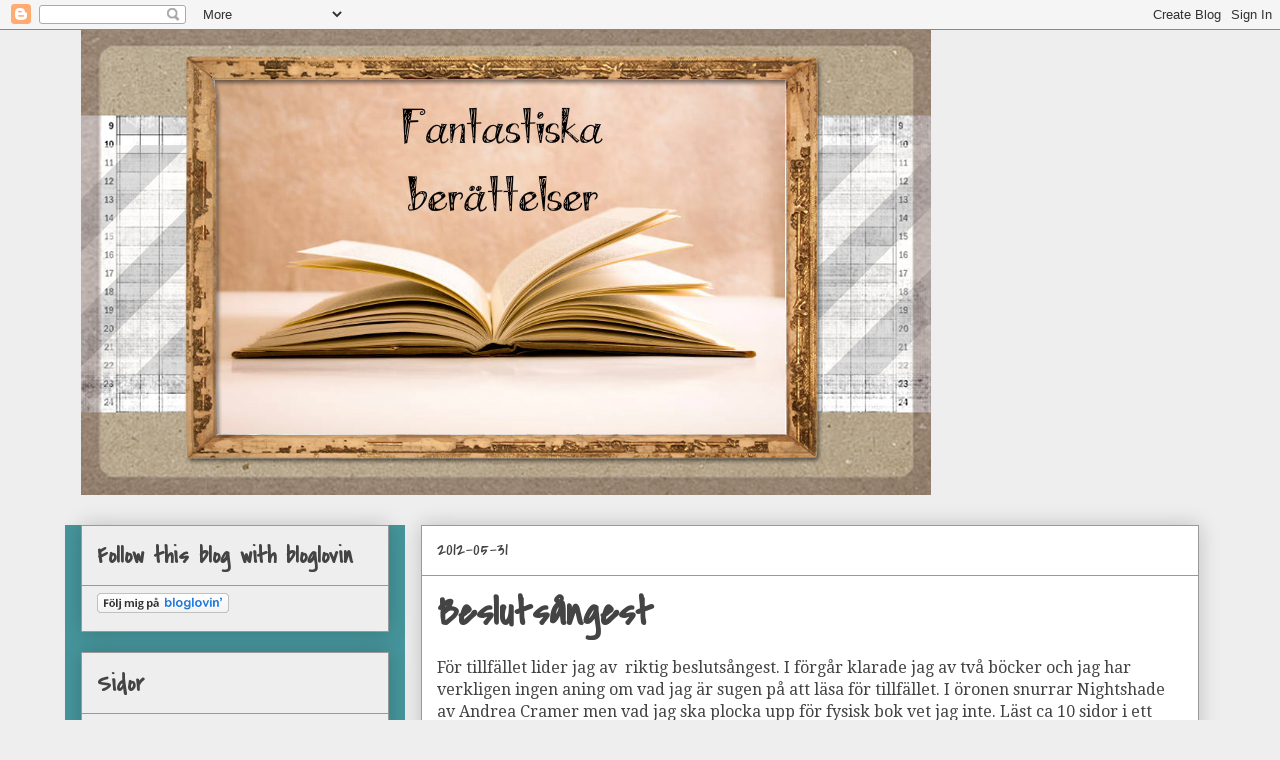

--- FILE ---
content_type: text/html; charset=UTF-8
request_url: https://fantastiskaberatterlser.blogspot.com/2012/05/
body_size: 31891
content:
<!DOCTYPE html>
<html class='v2' dir='ltr' lang='sv'>
<head>
<link href='https://www.blogger.com/static/v1/widgets/335934321-css_bundle_v2.css' rel='stylesheet' type='text/css'/>
<meta content='width=1100' name='viewport'/>
<meta content='text/html; charset=UTF-8' http-equiv='Content-Type'/>
<meta content='blogger' name='generator'/>
<link href='https://fantastiskaberatterlser.blogspot.com/favicon.ico' rel='icon' type='image/x-icon'/>
<link href='http://fantastiskaberatterlser.blogspot.com/2012/05/' rel='canonical'/>
<link rel="alternate" type="application/atom+xml" title="Fantastiska berättelser - Atom" href="https://fantastiskaberatterlser.blogspot.com/feeds/posts/default" />
<link rel="alternate" type="application/rss+xml" title="Fantastiska berättelser - RSS" href="https://fantastiskaberatterlser.blogspot.com/feeds/posts/default?alt=rss" />
<link rel="service.post" type="application/atom+xml" title="Fantastiska berättelser - Atom" href="https://www.blogger.com/feeds/7337380519147360980/posts/default" />
<!--Can't find substitution for tag [blog.ieCssRetrofitLinks]-->
<meta content='Bokblogg om böcker och läsning. Blandad litteratur och andra roligheter.' name='description'/>
<meta content='http://fantastiskaberatterlser.blogspot.com/2012/05/' property='og:url'/>
<meta content='Fantastiska berättelser' property='og:title'/>
<meta content='Bokblogg om böcker och läsning. Blandad litteratur och andra roligheter.' property='og:description'/>
<title>Fantastiska berättelser: maj 2012</title>
<style type='text/css'>@font-face{font-family:'Cherry Cream Soda';font-style:normal;font-weight:400;font-display:swap;src:url(//fonts.gstatic.com/s/cherrycreamsoda/v21/UMBIrOxBrW6w2FFyi9paG0fdVdRciQd9A98ZD47H.woff2)format('woff2');unicode-range:U+0000-00FF,U+0131,U+0152-0153,U+02BB-02BC,U+02C6,U+02DA,U+02DC,U+0304,U+0308,U+0329,U+2000-206F,U+20AC,U+2122,U+2191,U+2193,U+2212,U+2215,U+FEFF,U+FFFD;}@font-face{font-family:'Covered By Your Grace';font-style:normal;font-weight:400;font-display:swap;src:url(//fonts.gstatic.com/s/coveredbyyourgrace/v17/QGYwz-AZahWOJJI9kykWW9mD6opopoqXSOSEHwgsiaXVIxnL.woff2)format('woff2');unicode-range:U+0100-02BA,U+02BD-02C5,U+02C7-02CC,U+02CE-02D7,U+02DD-02FF,U+0304,U+0308,U+0329,U+1D00-1DBF,U+1E00-1E9F,U+1EF2-1EFF,U+2020,U+20A0-20AB,U+20AD-20C0,U+2113,U+2C60-2C7F,U+A720-A7FF;}@font-face{font-family:'Covered By Your Grace';font-style:normal;font-weight:400;font-display:swap;src:url(//fonts.gstatic.com/s/coveredbyyourgrace/v17/QGYwz-AZahWOJJI9kykWW9mD6opopoqXSOSEEQgsiaXVIw.woff2)format('woff2');unicode-range:U+0000-00FF,U+0131,U+0152-0153,U+02BB-02BC,U+02C6,U+02DA,U+02DC,U+0304,U+0308,U+0329,U+2000-206F,U+20AC,U+2122,U+2191,U+2193,U+2212,U+2215,U+FEFF,U+FFFD;}@font-face{font-family:'Droid Serif';font-style:normal;font-weight:400;font-display:swap;src:url(//fonts.gstatic.com/s/droidserif/v20/tDbI2oqRg1oM3QBjjcaDkOr9rAXWGQyH.woff2)format('woff2');unicode-range:U+0000-00FF,U+0131,U+0152-0153,U+02BB-02BC,U+02C6,U+02DA,U+02DC,U+0304,U+0308,U+0329,U+2000-206F,U+20AC,U+2122,U+2191,U+2193,U+2212,U+2215,U+FEFF,U+FFFD;}</style>
<style id='page-skin-1' type='text/css'><!--
/*
-----------------------------------------------
Blogger Template Style
Name:     Awesome Inc.
Designer: Tina Chen
URL:      tinachen.org
----------------------------------------------- */
/* Content
----------------------------------------------- */
body {
font: normal normal 16px Droid Serif;
color: #444444;
background: #eeeeee none repeat scroll top left;
}
html body .content-outer {
min-width: 0;
max-width: 100%;
width: 100%;
}
a:link {
text-decoration: none;
color: #3778cd;
}
a:visited {
text-decoration: none;
color: #4d469c;
}
a:hover {
text-decoration: underline;
color: #3778cd;
}
.body-fauxcolumn-outer .cap-top {
position: absolute;
z-index: 1;
height: 276px;
width: 100%;
background: transparent none repeat-x scroll top left;
_background-image: none;
}
/* Columns
----------------------------------------------- */
.content-inner {
padding: 0;
}
.header-inner .section {
margin: 0 16px;
}
.tabs-inner .section {
margin: 0 16px;
}
.main-inner {
padding-top: 30px;
}
.main-inner .column-center-inner,
.main-inner .column-left-inner,
.main-inner .column-right-inner {
padding: 0 5px;
}
*+html body .main-inner .column-center-inner {
margin-top: -30px;
}
#layout .main-inner .column-center-inner {
margin-top: 0;
}
/* Header
----------------------------------------------- */
.header-outer {
margin: 0 0 0 0;
background: transparent none repeat scroll 0 0;
}
.Header h1 {
font: normal bold 70px Covered By Your Grace;
color: #444444;
text-shadow: 0 0 -1px #000000;
}
.Header h1 a {
color: #444444;
}
.Header .description {
font: normal normal 14px Cherry Cream Soda;
color: #444444;
}
.header-inner .Header .titlewrapper,
.header-inner .Header .descriptionwrapper {
padding-left: 0;
padding-right: 0;
margin-bottom: 0;
}
.header-inner .Header .titlewrapper {
padding-top: 22px;
}
/* Tabs
----------------------------------------------- */
.tabs-outer {
overflow: hidden;
position: relative;
background: #eeeeee url(//www.blogblog.com/1kt/awesomeinc/tabs_gradient_light.png) repeat scroll 0 0;
}
#layout .tabs-outer {
overflow: visible;
}
.tabs-cap-top, .tabs-cap-bottom {
position: absolute;
width: 100%;
border-top: 1px solid #999999;
}
.tabs-cap-bottom {
bottom: 0;
}
.tabs-inner .widget li a {
display: inline-block;
margin: 0;
padding: .6em 1.5em;
font: normal bold 14px Arial, Tahoma, Helvetica, FreeSans, sans-serif;
color: #444444;
border-top: 1px solid #999999;
border-bottom: 1px solid #999999;
border-left: 1px solid #999999;
height: 16px;
line-height: 16px;
}
.tabs-inner .widget li:last-child a {
border-right: 1px solid #999999;
}
.tabs-inner .widget li.selected a, .tabs-inner .widget li a:hover {
background: #666666 url(//www.blogblog.com/1kt/awesomeinc/tabs_gradient_light.png) repeat-x scroll 0 -100px;
color: #ffffff;
}
/* Headings
----------------------------------------------- */
h2 {
font: normal bold 24px Covered By Your Grace;
color: #444444;
}
/* Widgets
----------------------------------------------- */
.main-inner .section {
margin: 0 27px;
padding: 0;
}
.main-inner .column-left-outer,
.main-inner .column-right-outer {
margin-top: 0;
}
#layout .main-inner .column-left-outer,
#layout .main-inner .column-right-outer {
margin-top: 0;
}
.main-inner .column-left-inner,
.main-inner .column-right-inner {
background: #46959c none repeat 0 0;
-moz-box-shadow: 0 0 0 rgba(0, 0, 0, .2);
-webkit-box-shadow: 0 0 0 rgba(0, 0, 0, .2);
-goog-ms-box-shadow: 0 0 0 rgba(0, 0, 0, .2);
box-shadow: 0 0 0 rgba(0, 0, 0, .2);
-moz-border-radius: 0;
-webkit-border-radius: 0;
-goog-ms-border-radius: 0;
border-radius: 0;
}
#layout .main-inner .column-left-inner,
#layout .main-inner .column-right-inner {
margin-top: 0;
}
.sidebar .widget {
font: normal normal 14px Arial, Tahoma, Helvetica, FreeSans, sans-serif;
color: #444444;
}
.sidebar .widget a:link {
color: #3778cd;
}
.sidebar .widget a:visited {
color: #4d469c;
}
.sidebar .widget a:hover {
color: #3778cd;
}
.sidebar .widget h2 {
text-shadow: 0 0 -1px #000000;
}
.main-inner .widget {
background-color: #eeeeee;
border: 1px solid #999999;
padding: 0 15px 15px;
margin: 20px -16px;
-moz-box-shadow: 0 0 20px rgba(0, 0, 0, .2);
-webkit-box-shadow: 0 0 20px rgba(0, 0, 0, .2);
-goog-ms-box-shadow: 0 0 20px rgba(0, 0, 0, .2);
box-shadow: 0 0 20px rgba(0, 0, 0, .2);
-moz-border-radius: 0;
-webkit-border-radius: 0;
-goog-ms-border-radius: 0;
border-radius: 0;
}
.main-inner .widget h2 {
margin: 0 -15px;
padding: .6em 15px .5em;
border-bottom: 1px solid transparent;
}
.footer-inner .widget h2 {
padding: 0 0 .4em;
border-bottom: 1px solid transparent;
}
.main-inner .widget h2 + div, .footer-inner .widget h2 + div {
border-top: 1px solid #999999;
padding-top: 8px;
}
.main-inner .widget .widget-content {
margin: 0 -15px;
padding: 7px 15px 0;
}
.main-inner .widget ul, .main-inner .widget #ArchiveList ul.flat {
margin: -8px -15px 0;
padding: 0;
list-style: none;
}
.main-inner .widget #ArchiveList {
margin: -8px 0 0;
}
.main-inner .widget ul li, .main-inner .widget #ArchiveList ul.flat li {
padding: .5em 15px;
text-indent: 0;
color: #666666;
border-top: 1px solid #999999;
border-bottom: 1px solid transparent;
}
.main-inner .widget #ArchiveList ul li {
padding-top: .25em;
padding-bottom: .25em;
}
.main-inner .widget ul li:first-child, .main-inner .widget #ArchiveList ul.flat li:first-child {
border-top: none;
}
.main-inner .widget ul li:last-child, .main-inner .widget #ArchiveList ul.flat li:last-child {
border-bottom: none;
}
.post-body {
position: relative;
}
.main-inner .widget .post-body ul {
padding: 0 2.5em;
margin: .5em 0;
list-style: disc;
}
.main-inner .widget .post-body ul li {
padding: 0.25em 0;
margin-bottom: .25em;
color: #444444;
border: none;
}
.footer-inner .widget ul {
padding: 0;
list-style: none;
}
.widget .zippy {
color: #666666;
}
/* Posts
----------------------------------------------- */
body .main-inner .Blog {
padding: 0;
margin-bottom: 1em;
background-color: transparent;
border: none;
-moz-box-shadow: 0 0 0 rgba(0, 0, 0, 0);
-webkit-box-shadow: 0 0 0 rgba(0, 0, 0, 0);
-goog-ms-box-shadow: 0 0 0 rgba(0, 0, 0, 0);
box-shadow: 0 0 0 rgba(0, 0, 0, 0);
}
.main-inner .section:last-child .Blog:last-child {
padding: 0;
margin-bottom: 1em;
}
.main-inner .widget h2.date-header {
margin: 0 -15px 1px;
padding: 0 0 0 0;
font: normal normal 20px Covered By Your Grace;
color: #444444;
background: transparent none no-repeat scroll top left;
border-top: 0 solid #999999;
border-bottom: 1px solid transparent;
-moz-border-radius-topleft: 0;
-moz-border-radius-topright: 0;
-webkit-border-top-left-radius: 0;
-webkit-border-top-right-radius: 0;
border-top-left-radius: 0;
border-top-right-radius: 0;
position: static;
bottom: 100%;
right: 15px;
text-shadow: 0 0 -1px #000000;
}
.main-inner .widget h2.date-header span {
font: normal normal 20px Covered By Your Grace;
display: block;
padding: .5em 15px;
border-left: 0 solid #999999;
border-right: 0 solid #999999;
}
.date-outer {
position: relative;
margin: 30px 0 20px;
padding: 0 15px;
background-color: #ffffff;
border: 1px solid #999999;
-moz-box-shadow: 0 0 20px rgba(0, 0, 0, .2);
-webkit-box-shadow: 0 0 20px rgba(0, 0, 0, .2);
-goog-ms-box-shadow: 0 0 20px rgba(0, 0, 0, .2);
box-shadow: 0 0 20px rgba(0, 0, 0, .2);
-moz-border-radius: 0;
-webkit-border-radius: 0;
-goog-ms-border-radius: 0;
border-radius: 0;
}
.date-outer:first-child {
margin-top: 0;
}
.date-outer:last-child {
margin-bottom: 20px;
-moz-border-radius-bottomleft: 0;
-moz-border-radius-bottomright: 0;
-webkit-border-bottom-left-radius: 0;
-webkit-border-bottom-right-radius: 0;
-goog-ms-border-bottom-left-radius: 0;
-goog-ms-border-bottom-right-radius: 0;
border-bottom-left-radius: 0;
border-bottom-right-radius: 0;
}
.date-posts {
margin: 0 -15px;
padding: 0 15px;
clear: both;
}
.post-outer, .inline-ad {
border-top: 1px solid #999999;
margin: 0 -15px;
padding: 15px 15px;
}
.post-outer {
padding-bottom: 10px;
}
.post-outer:first-child {
padding-top: 0;
border-top: none;
}
.post-outer:last-child, .inline-ad:last-child {
border-bottom: none;
}
.post-body {
position: relative;
}
.post-body img {
padding: 8px;
background: transparent;
border: 1px solid transparent;
-moz-box-shadow: 0 0 0 rgba(0, 0, 0, .2);
-webkit-box-shadow: 0 0 0 rgba(0, 0, 0, .2);
box-shadow: 0 0 0 rgba(0, 0, 0, .2);
-moz-border-radius: 0;
-webkit-border-radius: 0;
border-radius: 0;
}
h3.post-title, h4 {
font: normal bold 42px Covered By Your Grace;
color: #444444;
}
h3.post-title a {
font: normal bold 42px Covered By Your Grace;
color: #444444;
}
h3.post-title a:hover {
color: #3778cd;
text-decoration: underline;
}
.post-header {
margin: 0 0 1em;
}
.post-body {
line-height: 1.4;
}
.post-outer h2 {
color: #444444;
}
.post-footer {
margin: 1.5em 0 0;
}
#blog-pager {
padding: 15px;
font-size: 120%;
background-color: #ffffff;
border: 1px solid #999999;
-moz-box-shadow: 0 0 20px rgba(0, 0, 0, .2);
-webkit-box-shadow: 0 0 20px rgba(0, 0, 0, .2);
-goog-ms-box-shadow: 0 0 20px rgba(0, 0, 0, .2);
box-shadow: 0 0 20px rgba(0, 0, 0, .2);
-moz-border-radius: 0;
-webkit-border-radius: 0;
-goog-ms-border-radius: 0;
border-radius: 0;
-moz-border-radius-topleft: 0;
-moz-border-radius-topright: 0;
-webkit-border-top-left-radius: 0;
-webkit-border-top-right-radius: 0;
-goog-ms-border-top-left-radius: 0;
-goog-ms-border-top-right-radius: 0;
border-top-left-radius: 0;
border-top-right-radius-topright: 0;
margin-top: 1em;
}
.blog-feeds, .post-feeds {
margin: 1em 0;
text-align: center;
color: #444444;
}
.blog-feeds a, .post-feeds a {
color: #3778cd;
}
.blog-feeds a:visited, .post-feeds a:visited {
color: #4d469c;
}
.blog-feeds a:hover, .post-feeds a:hover {
color: #3778cd;
}
.post-outer .comments {
margin-top: 2em;
}
/* Comments
----------------------------------------------- */
.comments .comments-content .icon.blog-author {
background-repeat: no-repeat;
background-image: url([data-uri]);
}
.comments .comments-content .loadmore a {
border-top: 1px solid #999999;
border-bottom: 1px solid #999999;
}
.comments .continue {
border-top: 2px solid #999999;
}
/* Footer
----------------------------------------------- */
.footer-outer {
margin: -20px 0 -1px;
padding: 20px 0 0;
color: #444444;
overflow: hidden;
}
.footer-fauxborder-left {
border-top: 1px solid #999999;
background: #ffffff none repeat scroll 0 0;
-moz-box-shadow: 0 0 20px rgba(0, 0, 0, .2);
-webkit-box-shadow: 0 0 20px rgba(0, 0, 0, .2);
-goog-ms-box-shadow: 0 0 20px rgba(0, 0, 0, .2);
box-shadow: 0 0 20px rgba(0, 0, 0, .2);
margin: 0 -20px;
}
/* Mobile
----------------------------------------------- */
body.mobile {
background-size: auto;
}
.mobile .body-fauxcolumn-outer {
background: transparent none repeat scroll top left;
}
*+html body.mobile .main-inner .column-center-inner {
margin-top: 0;
}
.mobile .main-inner .widget {
padding: 0 0 15px;
}
.mobile .main-inner .widget h2 + div,
.mobile .footer-inner .widget h2 + div {
border-top: none;
padding-top: 0;
}
.mobile .footer-inner .widget h2 {
padding: 0.5em 0;
border-bottom: none;
}
.mobile .main-inner .widget .widget-content {
margin: 0;
padding: 7px 0 0;
}
.mobile .main-inner .widget ul,
.mobile .main-inner .widget #ArchiveList ul.flat {
margin: 0 -15px 0;
}
.mobile .main-inner .widget h2.date-header {
right: 0;
}
.mobile .date-header span {
padding: 0.4em 0;
}
.mobile .date-outer:first-child {
margin-bottom: 0;
border: 1px solid #999999;
-moz-border-radius-topleft: 0;
-moz-border-radius-topright: 0;
-webkit-border-top-left-radius: 0;
-webkit-border-top-right-radius: 0;
-goog-ms-border-top-left-radius: 0;
-goog-ms-border-top-right-radius: 0;
border-top-left-radius: 0;
border-top-right-radius: 0;
}
.mobile .date-outer {
border-color: #999999;
border-width: 0 1px 1px;
}
.mobile .date-outer:last-child {
margin-bottom: 0;
}
.mobile .main-inner {
padding: 0;
}
.mobile .header-inner .section {
margin: 0;
}
.mobile .post-outer, .mobile .inline-ad {
padding: 5px 0;
}
.mobile .tabs-inner .section {
margin: 0 10px;
}
.mobile .main-inner .widget h2 {
margin: 0;
padding: 0;
}
.mobile .main-inner .widget h2.date-header span {
padding: 0;
}
.mobile .main-inner .widget .widget-content {
margin: 0;
padding: 7px 0 0;
}
.mobile #blog-pager {
border: 1px solid transparent;
background: #ffffff none repeat scroll 0 0;
}
.mobile .main-inner .column-left-inner,
.mobile .main-inner .column-right-inner {
background: #46959c none repeat 0 0;
-moz-box-shadow: none;
-webkit-box-shadow: none;
-goog-ms-box-shadow: none;
box-shadow: none;
}
.mobile .date-posts {
margin: 0;
padding: 0;
}
.mobile .footer-fauxborder-left {
margin: 0;
border-top: inherit;
}
.mobile .main-inner .section:last-child .Blog:last-child {
margin-bottom: 0;
}
.mobile-index-contents {
color: #444444;
}
.mobile .mobile-link-button {
background: #3778cd url(//www.blogblog.com/1kt/awesomeinc/tabs_gradient_light.png) repeat scroll 0 0;
}
.mobile-link-button a:link, .mobile-link-button a:visited {
color: #ffffff;
}
.mobile .tabs-inner .PageList .widget-content {
background: transparent;
border-top: 1px solid;
border-color: #999999;
color: #444444;
}
.mobile .tabs-inner .PageList .widget-content .pagelist-arrow {
border-left: 1px solid #999999;
}

--></style>
<style id='template-skin-1' type='text/css'><!--
body {
min-width: 1150px;
}
.content-outer, .content-fauxcolumn-outer, .region-inner {
min-width: 1150px;
max-width: 1150px;
_width: 1150px;
}
.main-inner .columns {
padding-left: 340px;
padding-right: 0px;
}
.main-inner .fauxcolumn-center-outer {
left: 340px;
right: 0px;
/* IE6 does not respect left and right together */
_width: expression(this.parentNode.offsetWidth -
parseInt("340px") -
parseInt("0px") + 'px');
}
.main-inner .fauxcolumn-left-outer {
width: 340px;
}
.main-inner .fauxcolumn-right-outer {
width: 0px;
}
.main-inner .column-left-outer {
width: 340px;
right: 100%;
margin-left: -340px;
}
.main-inner .column-right-outer {
width: 0px;
margin-right: -0px;
}
#layout {
min-width: 0;
}
#layout .content-outer {
min-width: 0;
width: 800px;
}
#layout .region-inner {
min-width: 0;
width: auto;
}
body#layout div.add_widget {
padding: 8px;
}
body#layout div.add_widget a {
margin-left: 32px;
}
--></style>
<link href='https://www.blogger.com/dyn-css/authorization.css?targetBlogID=7337380519147360980&amp;zx=e88eb772-5995-4d08-9c60-6adcc486a52b' media='none' onload='if(media!=&#39;all&#39;)media=&#39;all&#39;' rel='stylesheet'/><noscript><link href='https://www.blogger.com/dyn-css/authorization.css?targetBlogID=7337380519147360980&amp;zx=e88eb772-5995-4d08-9c60-6adcc486a52b' rel='stylesheet'/></noscript>
<meta name='google-adsense-platform-account' content='ca-host-pub-1556223355139109'/>
<meta name='google-adsense-platform-domain' content='blogspot.com'/>

<!-- data-ad-client=ca-pub-9857976532337381 -->

</head>
<body class='loading variant-light'>
<div class='navbar section' id='navbar' name='Navbar'><div class='widget Navbar' data-version='1' id='Navbar1'><script type="text/javascript">
    function setAttributeOnload(object, attribute, val) {
      if(window.addEventListener) {
        window.addEventListener('load',
          function(){ object[attribute] = val; }, false);
      } else {
        window.attachEvent('onload', function(){ object[attribute] = val; });
      }
    }
  </script>
<div id="navbar-iframe-container"></div>
<script type="text/javascript" src="https://apis.google.com/js/platform.js"></script>
<script type="text/javascript">
      gapi.load("gapi.iframes:gapi.iframes.style.bubble", function() {
        if (gapi.iframes && gapi.iframes.getContext) {
          gapi.iframes.getContext().openChild({
              url: 'https://www.blogger.com/navbar/7337380519147360980?origin\x3dhttps://fantastiskaberatterlser.blogspot.com',
              where: document.getElementById("navbar-iframe-container"),
              id: "navbar-iframe"
          });
        }
      });
    </script><script type="text/javascript">
(function() {
var script = document.createElement('script');
script.type = 'text/javascript';
script.src = '//pagead2.googlesyndication.com/pagead/js/google_top_exp.js';
var head = document.getElementsByTagName('head')[0];
if (head) {
head.appendChild(script);
}})();
</script>
</div></div>
<div class='body-fauxcolumns'>
<div class='fauxcolumn-outer body-fauxcolumn-outer'>
<div class='cap-top'>
<div class='cap-left'></div>
<div class='cap-right'></div>
</div>
<div class='fauxborder-left'>
<div class='fauxborder-right'></div>
<div class='fauxcolumn-inner'>
</div>
</div>
<div class='cap-bottom'>
<div class='cap-left'></div>
<div class='cap-right'></div>
</div>
</div>
</div>
<div class='content'>
<div class='content-fauxcolumns'>
<div class='fauxcolumn-outer content-fauxcolumn-outer'>
<div class='cap-top'>
<div class='cap-left'></div>
<div class='cap-right'></div>
</div>
<div class='fauxborder-left'>
<div class='fauxborder-right'></div>
<div class='fauxcolumn-inner'>
</div>
</div>
<div class='cap-bottom'>
<div class='cap-left'></div>
<div class='cap-right'></div>
</div>
</div>
</div>
<div class='content-outer'>
<div class='content-cap-top cap-top'>
<div class='cap-left'></div>
<div class='cap-right'></div>
</div>
<div class='fauxborder-left content-fauxborder-left'>
<div class='fauxborder-right content-fauxborder-right'></div>
<div class='content-inner'>
<header>
<div class='header-outer'>
<div class='header-cap-top cap-top'>
<div class='cap-left'></div>
<div class='cap-right'></div>
</div>
<div class='fauxborder-left header-fauxborder-left'>
<div class='fauxborder-right header-fauxborder-right'></div>
<div class='region-inner header-inner'>
<div class='header section' id='header' name='Rubrik'><div class='widget Header' data-version='1' id='Header1'>
<div id='header-inner'>
<a href='https://fantastiskaberatterlser.blogspot.com/' style='display: block'>
<img alt='Fantastiska berättelser' height='465px; ' id='Header1_headerimg' src='https://blogger.googleusercontent.com/img/b/R29vZ2xl/AVvXsEjMs9sXK7vOhMTql0nUP3KWZZJ6KC5KTyzUcToUpODsN8C-3UXoa7pZzcAfIV590rgGsx5w25TDon-i9BPM7YmsVWeZHzkqqZbHIP-bukrehZQsughyphenhyphene5-3cHml6qlqMfl_jKnGOi7qTIju/s1600/Header+for+blogg.jpg' style='display: block' width='850px; '/>
</a>
</div>
</div></div>
</div>
</div>
<div class='header-cap-bottom cap-bottom'>
<div class='cap-left'></div>
<div class='cap-right'></div>
</div>
</div>
</header>
<div class='tabs-outer'>
<div class='tabs-cap-top cap-top'>
<div class='cap-left'></div>
<div class='cap-right'></div>
</div>
<div class='fauxborder-left tabs-fauxborder-left'>
<div class='fauxborder-right tabs-fauxborder-right'></div>
<div class='region-inner tabs-inner'>
<div class='tabs no-items section' id='crosscol' name='Alla kolumner'></div>
<div class='tabs no-items section' id='crosscol-overflow' name='Cross-Column 2'></div>
</div>
</div>
<div class='tabs-cap-bottom cap-bottom'>
<div class='cap-left'></div>
<div class='cap-right'></div>
</div>
</div>
<div class='main-outer'>
<div class='main-cap-top cap-top'>
<div class='cap-left'></div>
<div class='cap-right'></div>
</div>
<div class='fauxborder-left main-fauxborder-left'>
<div class='fauxborder-right main-fauxborder-right'></div>
<div class='region-inner main-inner'>
<div class='columns fauxcolumns'>
<div class='fauxcolumn-outer fauxcolumn-center-outer'>
<div class='cap-top'>
<div class='cap-left'></div>
<div class='cap-right'></div>
</div>
<div class='fauxborder-left'>
<div class='fauxborder-right'></div>
<div class='fauxcolumn-inner'>
</div>
</div>
<div class='cap-bottom'>
<div class='cap-left'></div>
<div class='cap-right'></div>
</div>
</div>
<div class='fauxcolumn-outer fauxcolumn-left-outer'>
<div class='cap-top'>
<div class='cap-left'></div>
<div class='cap-right'></div>
</div>
<div class='fauxborder-left'>
<div class='fauxborder-right'></div>
<div class='fauxcolumn-inner'>
</div>
</div>
<div class='cap-bottom'>
<div class='cap-left'></div>
<div class='cap-right'></div>
</div>
</div>
<div class='fauxcolumn-outer fauxcolumn-right-outer'>
<div class='cap-top'>
<div class='cap-left'></div>
<div class='cap-right'></div>
</div>
<div class='fauxborder-left'>
<div class='fauxborder-right'></div>
<div class='fauxcolumn-inner'>
</div>
</div>
<div class='cap-bottom'>
<div class='cap-left'></div>
<div class='cap-right'></div>
</div>
</div>
<!-- corrects IE6 width calculation -->
<div class='columns-inner'>
<div class='column-center-outer'>
<div class='column-center-inner'>
<div class='main section' id='main' name='Huvudsektion'><div class='widget Blog' data-version='1' id='Blog1'>
<div class='blog-posts hfeed'>

          <div class="date-outer">
        
<h2 class='date-header'><span>2012-05-31</span></h2>

          <div class="date-posts">
        
<div class='post-outer'>
<div class='post hentry uncustomized-post-template' itemprop='blogPost' itemscope='itemscope' itemtype='http://schema.org/BlogPosting'>
<meta content='http://www.scamp.ie/wp-content/uploads/2011/02/Screen-shot-2011-02-01-at-11.02.29.png' itemprop='image_url'/>
<meta content='7337380519147360980' itemprop='blogId'/>
<meta content='9196828264730319569' itemprop='postId'/>
<a name='9196828264730319569'></a>
<h3 class='post-title entry-title' itemprop='name'>
<a href='https://fantastiskaberatterlser.blogspot.com/2012/05/beslutsangest.html'>Beslutsångest</a>
</h3>
<div class='post-header'>
<div class='post-header-line-1'></div>
</div>
<div class='post-body entry-content' id='post-body-9196828264730319569' itemprop='articleBody'>
För tillfället lider jag av&nbsp; riktig beslutsångest. I förgår klarade jag av två böcker och jag har verkligen ingen aning om vad jag är sugen på att läsa för tillfället. I öronen snurrar Nightshade av Andrea Cramer men vad jag ska plocka upp för fysisk bok vet jag inte. Läst ca 10 sidor i ett antal olika böcker men det är inget som lockar mig så där med en gång...<br />
Kanske helt enkelt får lägga mig och läsa lite Tintin för att bara få vila ögonen på något och ta itu med problemet i morgon.<br />
<br />
<table align="center" cellpadding="0" cellspacing="0" class="tr-caption-container" style="margin-left: auto; margin-right: auto; text-align: center;"><tbody>
<tr><td style="text-align: center;"><img height="400" id="il_fi" src="https://lh3.googleusercontent.com/blogger_img_proxy/AEn0k_uD7ToDVSCRk0tjScv6qFM9Z9p2cQ8wKYKwj7rwqMuRZTGHAd5IlJxKzWKcPYtwd5uyHuZF7SKYkjcHpSWksf-B-UxGBLTMK6vet_UjZOiKNCPsLgnkeQqrEtJ4hstPu9HIuRs1wuxiugcThALWIpo4S9HL702z6G0=s0-d" style="margin-left: auto; margin-right: auto; padding-bottom: 8px; padding-right: 8px; padding-top: 8px;" width="363"></td></tr>
<tr><td class="tr-caption" style="text-align: center;">För mycket att välja på...</td></tr>
</tbody></table>
<div style='clear: both;'></div>
</div>
<div class='post-footer'>
<div class='post-footer-line post-footer-line-1'>
<span class='post-author vcard'>
Upplagd av
<span class='fn' itemprop='author' itemscope='itemscope' itemtype='http://schema.org/Person'>
<meta content='https://www.blogger.com/profile/14240572308230393739' itemprop='url'/>
<a class='g-profile' href='https://www.blogger.com/profile/14240572308230393739' rel='author' title='author profile'>
<span itemprop='name'>Anna Höglund</span>
</a>
</span>
</span>
<span class='post-timestamp'>
</span>
<span class='post-comment-link'>
<a class='comment-link' href='https://fantastiskaberatterlser.blogspot.com/2012/05/beslutsangest.html#comment-form' onclick=''>
Inga kommentarer:
  </a>
</span>
<span class='post-icons'>
<span class='item-control blog-admin pid-170005902'>
<a href='https://www.blogger.com/post-edit.g?blogID=7337380519147360980&postID=9196828264730319569&from=pencil' title='Redigera inlägg'>
<img alt='' class='icon-action' height='18' src='https://resources.blogblog.com/img/icon18_edit_allbkg.gif' width='18'/>
</a>
</span>
</span>
<div class='post-share-buttons goog-inline-block'>
<a class='goog-inline-block share-button sb-email' href='https://www.blogger.com/share-post.g?blogID=7337380519147360980&postID=9196828264730319569&target=email' target='_blank' title='Skicka med e-post'><span class='share-button-link-text'>Skicka med e-post</span></a><a class='goog-inline-block share-button sb-blog' href='https://www.blogger.com/share-post.g?blogID=7337380519147360980&postID=9196828264730319569&target=blog' onclick='window.open(this.href, "_blank", "height=270,width=475"); return false;' target='_blank' title='BlogThis!'><span class='share-button-link-text'>BlogThis!</span></a><a class='goog-inline-block share-button sb-twitter' href='https://www.blogger.com/share-post.g?blogID=7337380519147360980&postID=9196828264730319569&target=twitter' target='_blank' title='Dela på X'><span class='share-button-link-text'>Dela på X</span></a><a class='goog-inline-block share-button sb-facebook' href='https://www.blogger.com/share-post.g?blogID=7337380519147360980&postID=9196828264730319569&target=facebook' onclick='window.open(this.href, "_blank", "height=430,width=640"); return false;' target='_blank' title='Dela på Facebook'><span class='share-button-link-text'>Dela på Facebook</span></a><a class='goog-inline-block share-button sb-pinterest' href='https://www.blogger.com/share-post.g?blogID=7337380519147360980&postID=9196828264730319569&target=pinterest' target='_blank' title='Dela på Pinterest'><span class='share-button-link-text'>Dela på Pinterest</span></a>
</div>
</div>
<div class='post-footer-line post-footer-line-2'>
<span class='post-labels'>
</span>
</div>
<div class='post-footer-line post-footer-line-3'>
<span class='post-location'>
</span>
</div>
</div>
</div>
</div>

          </div></div>
        

          <div class="date-outer">
        
<h2 class='date-header'><span>2012-05-29</span></h2>

          <div class="date-posts">
        
<div class='post-outer'>
<div class='post hentry uncustomized-post-template' itemprop='blogPost' itemscope='itemscope' itemtype='http://schema.org/BlogPosting'>
<meta content='http://www.adlibris.com/se/covers/M/9/16/9163846519.jpg' itemprop='image_url'/>
<meta content='7337380519147360980' itemprop='blogId'/>
<meta content='2490145876357428918' itemprop='postId'/>
<a name='2490145876357428918'></a>
<h3 class='post-title entry-title' itemprop='name'>
<a href='https://fantastiskaberatterlser.blogspot.com/2012/05/tva-snabba.html'>Två snabba</a>
</h3>
<div class='post-header'>
<div class='post-header-line-1'></div>
</div>
<div class='post-body entry-content' id='post-body-2490145876357428918' itemprop='articleBody'>
Äntligen en dag när jag kunde sluta lite tidigt. Och vad man hinner med mycket. Två böcker har jag hunnit med att läsa/lyssna färdigt. Och inte vilka böcker som helst. <em>Kung Caspian och skeppet Gryningen</em> av C.S. Lewis, en riktigt klassiker och den andra är <em>Rör mig </em><strike><em>inte</em> </strike>av Tahereh Mafi. <br />
<br />
<strong><span class="imageWithShadow" id="ctl00_main_frame_ctrlproduct_imgProduct_ProductImagePanel"></span>Kung Caspian och skeppet Gryningen:</strong><br />
<a href="http://www.adlibris.com/se/covers/M/9/16/9163846519.jpg" imageanchor="1" style="clear: left; float: left; margin-bottom: 1em; margin-right: 1em;"><img alt="Kung Caspian och skeppet Gryningen" border="0" class="ProductImageNotLinked" id="ctl00_main_frame_ctrlproduct_imgProduct_ProductImageNotLinked" itemprop="image" src="https://lh3.googleusercontent.com/blogger_img_proxy/AEn0k_vGFgTurrmHLp9n_VsNyU3MyK9JwWYiJ-ITTNqbpJ0T2QzuCW8qpuNZfvTCaAAtcMSCbhJ-f4c6tmmOWTvGFw3ulb-4NC130TklmLTbaYWXaQ4xKBV8LeHYlVQ=s0-d" style="border-width: 0px; height: 296px; width: 200px;"></a>Femte boken om landet Narnia, landet där magi finns och där det stora lejonet Aslan härskar. I den här boken återvänder Lucy och Edmund till Narnia och kastas in i ett äventyr tillsammans med Caspian som nu är kung. Med sig på resan har de sin odrägliga kusin Eustance. Tillsamman är de ute på havet för att finna 7 riddare, vänner till Caspians far, och för att ta sig till landet i öster - Aslans rike för att se vad man där kan finna.<br />
Det är inte så konstigt att böckerna om Narnia som skrevs för 60 år sedan fortfarande håller och görs nya filmer på. Det är en fantasivärld som lockar både gamla och unga och är verkligen berättat på ett så levande sätt så du känner dig närvarande. Av någon anledning så läste jag aldrig de här böckerna när jag var liten, men älskade filmen om Häxan och lejonet. Detta tar jag igen nu och jag kommer definitivt att läsa dem för framtida barn.<br />
<br />
<br />
<br />
<br />
<strong>Rör mig <strike>inte</strike>:</strong><br />
<a href="http://www.adlibris.com/se/covers/M/9/13/9132160496.jpg" imageanchor="1" style="clear: left; float: left; margin-bottom: 1em; margin-right: 1em;"><img alt="Rör mig inte!" border="0" class="ProductImageNotLinked" id="ctl00_main_frame_ctrlproduct_imgProduct_ProductImageNotLinked" itemprop="image" src="https://lh3.googleusercontent.com/blogger_img_proxy/AEn0k_v0mgicrM_-LQt3uDW4JanM7p5MX-A3c1qv9OZXou0FY5weqWZs8iZRw43TOonqvCuktx0BOkl7u26UtfXReMwvrUWklxDF_d_y7I2R7xJOlf_E3oEGfLmEwGQ=s0-d" style="border-width: 0px; height: 300px; width: 200px;"></a><span class="imageWithShadow" id="ctl00_main_frame_ctrlproduct_imgProduct_ProductImagePanel"></span>Redan första gången jag läste om den här boken ville jag läsa den. Den bara skrek mitt namn trots att jag inte brukar läsa jättemånga böcker ur den här kategorin. Men tillslut så kom den äntligen i min hand och jag kunde inte låta bli att läsa den med en gång, trots alla olästa böcker i högar i olika delar av huset. Och jag fastanade. Big Time. Det tog inte många sidor förrän jag var fast i handlingen om Juliette, som sitter inspärrad på ett psykhus, under hemska förhållanden, och Adam som blir inlåst med henne. (Tänker inte gå in jättemycket på handlingen eftersom ni säkert redan har läst det mesta om den här boken).<br />
Språket är lätt och har flyt och driv hela tiden. Där finns lite udda, sköna formuleringar och den är inte skriven på "korrekt" skrivspråk men för en gångs skulle gör det mig inte något. Jag älskar det. <br />
När jag läser så brukar jag längta efter slutet för att dels få veta hur det ska gå, dels för att sen kunna plocka upp nästa bok. Men den här boken la jag till och med ifrån mig i går kväll med ynka 80 sidor kvar - bara för att jag helt enkelt inte ville att den skulle ta slut. Och det är ett extremt bra betyg för att komma från mig. En mysig kärlekshistoria med ett slut som lockar till mer....<br />
<br />
Tack <a href="http://www.wahlstroms.se/">B. Wahlströms</a> för recensionsexemplaret.
<div style='clear: both;'></div>
</div>
<div class='post-footer'>
<div class='post-footer-line post-footer-line-1'>
<span class='post-author vcard'>
Upplagd av
<span class='fn' itemprop='author' itemscope='itemscope' itemtype='http://schema.org/Person'>
<meta content='https://www.blogger.com/profile/14240572308230393739' itemprop='url'/>
<a class='g-profile' href='https://www.blogger.com/profile/14240572308230393739' rel='author' title='author profile'>
<span itemprop='name'>Anna Höglund</span>
</a>
</span>
</span>
<span class='post-timestamp'>
</span>
<span class='post-comment-link'>
<a class='comment-link' href='https://fantastiskaberatterlser.blogspot.com/2012/05/tva-snabba.html#comment-form' onclick=''>
2 kommentarer:
  </a>
</span>
<span class='post-icons'>
<span class='item-control blog-admin pid-170005902'>
<a href='https://www.blogger.com/post-edit.g?blogID=7337380519147360980&postID=2490145876357428918&from=pencil' title='Redigera inlägg'>
<img alt='' class='icon-action' height='18' src='https://resources.blogblog.com/img/icon18_edit_allbkg.gif' width='18'/>
</a>
</span>
</span>
<div class='post-share-buttons goog-inline-block'>
<a class='goog-inline-block share-button sb-email' href='https://www.blogger.com/share-post.g?blogID=7337380519147360980&postID=2490145876357428918&target=email' target='_blank' title='Skicka med e-post'><span class='share-button-link-text'>Skicka med e-post</span></a><a class='goog-inline-block share-button sb-blog' href='https://www.blogger.com/share-post.g?blogID=7337380519147360980&postID=2490145876357428918&target=blog' onclick='window.open(this.href, "_blank", "height=270,width=475"); return false;' target='_blank' title='BlogThis!'><span class='share-button-link-text'>BlogThis!</span></a><a class='goog-inline-block share-button sb-twitter' href='https://www.blogger.com/share-post.g?blogID=7337380519147360980&postID=2490145876357428918&target=twitter' target='_blank' title='Dela på X'><span class='share-button-link-text'>Dela på X</span></a><a class='goog-inline-block share-button sb-facebook' href='https://www.blogger.com/share-post.g?blogID=7337380519147360980&postID=2490145876357428918&target=facebook' onclick='window.open(this.href, "_blank", "height=430,width=640"); return false;' target='_blank' title='Dela på Facebook'><span class='share-button-link-text'>Dela på Facebook</span></a><a class='goog-inline-block share-button sb-pinterest' href='https://www.blogger.com/share-post.g?blogID=7337380519147360980&postID=2490145876357428918&target=pinterest' target='_blank' title='Dela på Pinterest'><span class='share-button-link-text'>Dela på Pinterest</span></a>
</div>
</div>
<div class='post-footer-line post-footer-line-2'>
<span class='post-labels'>
Etiketter:
<a href='https://fantastiskaberatterlser.blogspot.com/search/label/C.S%20Lewis' rel='tag'>C.S Lewis</a>,
<a href='https://fantastiskaberatterlser.blogspot.com/search/label/Kung%20Caspian%20och%20skeppet%20gryningen' rel='tag'>Kung Caspian och skeppet gryningen</a>,
<a href='https://fantastiskaberatterlser.blogspot.com/search/label/Narnia' rel='tag'>Narnia</a>,
<a href='https://fantastiskaberatterlser.blogspot.com/search/label/R%C3%B6r%20mig%20inte' rel='tag'>Rör mig inte</a>,
<a href='https://fantastiskaberatterlser.blogspot.com/search/label/Tahereh%20Mafi' rel='tag'>Tahereh Mafi</a>
</span>
</div>
<div class='post-footer-line post-footer-line-3'>
<span class='post-location'>
</span>
</div>
</div>
</div>
</div>

          </div></div>
        

          <div class="date-outer">
        
<h2 class='date-header'><span>2012-05-25</span></h2>

          <div class="date-posts">
        
<div class='post-outer'>
<div class='post hentry uncustomized-post-template' itemprop='blogPost' itemscope='itemscope' itemtype='http://schema.org/BlogPosting'>
<meta content='http://1.gvt0.com/vi/0wnSUrURTqE/0.jpg' itemprop='image_url'/>
<meta content='7337380519147360980' itemprop='blogId'/>
<meta content='2395901248687800018' itemprop='postId'/>
<a name='2395901248687800018'></a>
<h3 class='post-title entry-title' itemprop='name'>
<a href='https://fantastiskaberatterlser.blogspot.com/2012/05/farbrorn-som-inte-vill-vastor.html'>Farbrorn som inte vill va&#180;stor</a>
</h3>
<div class='post-header'>
<div class='post-header-line-1'></div>
</div>
<div class='post-body entry-content' id='post-body-2395901248687800018' itemprop='articleBody'>
När jag var yngre så fanns det ingenting som fick mig att skratta så mycket som filmer. Jag älskade komedier av alla möjliga sorter och kunde se dem om och om igen. En karaktär som garanterat fick mig att skratta, och många med mig, var Charles Ingvar Jönsson alias Sickan i Jönssonligan. I min familj har Jönssonliganfilmerna gått varma och min lillasyster hade till och med (lyssna noga) en grytvante som hon döpte till "lilla Nisse" efter Vanhedens skor som Sickan i ett av sin tillstånd förvandlar till en katt.<br />
<br />
<div style="text-align: center;">
<iframe allowfullscreen="allowfullscreen" frameborder="0" height="266" mozallowfullscreen="mozallowfullscreen" src="https://www.youtube.com/embed/0wnSUrURTqE?feature=player_embedded" webkitallowfullscreen="webkitallowfullscreen" width="320"></iframe></div>
<br />
<br />
Det är inte bara Jönssonligan som har roat mig. Vi tittade också mycket på de filmer av Hasse och Tage där Gösta Ekman figurerar i olika roller. Jag minns <em>Mannen som slutade röka</em>, <em>Äppelkriget</em>, Picassos äventyr,&nbsp;<em>Släpp fångarne loss - det är vår </em>och mycket, mycket mer.<br />
<br />
Med detta i&nbsp;ryggsäcken var det nästan en självklarhet för mig att läsa <em><strong>Gösta Ekman</strong> Farbrorn som inte vill va&#180;stor</em> av Klas Gustafson. Detta trots att jag egentligen inte är ett fan av biografier.&nbsp;Men jag ångrar&nbsp;mig verkligen inte.<br />
<br />
I början hade jag lite svårt att komma in i läsningen och jag kände att författaren hoppade lite grann. Men efter att bara ha landat så blev det ett väldigt flyt i läsningen. Jag läser och blir nostalgisk. Minns en glad barndom med många skratt. Jag drabbas av en akut filmlängtan, efter att sitta och se alla dessa gamla klassiker som jag nämnde tidigare. Dessutom kan man inte bli annat än imponerad av den digna meritlistan Ekman har. <br />
<br />
<div class="separator" style="clear: both; text-align: center;">
<iframe allowfullscreen="allowfullscreen" frameborder="0" height="266" mozallowfullscreen="mozallowfullscreen" src="https://www.youtube.com/embed/bmBWWBbMHnI?feature=player_embedded" webkitallowfullscreen="webkitallowfullscreen" width="320"></iframe></div>
<br />
<br />
Inte bara facisneras jag av allt han gjort som jag faktiskt redan visste om&nbsp;- jag får också veta mängder med nya saker, t ex att han har gjort barnprogram. <em>Mumlan </em>med Lena Söderbom var något jag var tvungen att genast leta reda på på tuben. Och visst skrattar jag även om de pedagogiska ideérna är något förlegade. Dessutom läser jag om ett program han gjorde med Per Ragnar som hette <em>Experimentlek</em>. Detta hade jag väldigt gärna velat se men inte lyckats hitta något klipp på. Experimentlek är det jag och min kollega bygger nästan hela vår pedagogik/didaktik på när vi jobbar.<br />
<br />
Utöver allt detta verkar Gösta Ekman vara en facinerande personlighet, med mycket tankar, funderingar och en otrolig fantasi. En av hans tankar som jag reagerade/gillade lite extra handlar om mitt eget yrke. Jag kan liksom inte låta bli att involverad det när jag läser eftersom det är en så stor del av den jag är.<br />
<br />
<blockquote class="tr_bq">
<blockquote class="tr_bq">
Det ansågs ju inte fint för en generation sedan att ha barnen på daghem. Men jag kan inte tänka mig något finare, varken social eller ideellt eller någonting, än att ha sina barn på daghem där de får umgås med jämnåriga från olika familjer och där de får träffa en massa trevliga flickor, damer, kvinnor, tanter och andra som tar hand om dem. Det är underligt förresten. det är ju fel att här inte är några killar och grabbar anställda. Det är typiskt att det bara är kvinnor som håller på med det där. Det vore ju bättre om det var bägge könen, så ungarna begrep att det hr inte är ett göromål för kvinnor utan ett göromål för människor.</blockquote>
</blockquote>
Detta sa han på 60-talet och jag tycker att det är lika aktuellt idag. Likadant är det med&nbsp;hans oförglömliga karaktärer&nbsp;som än idag lockar barn och ungdomar till skratt, mitt i ett samhälle där nya&nbsp;filmer släpps på löpande band och allt går väldigt fort. Det är inte fallet med varken Sickan eller Papphammar.<br />
<div class="separator" style="clear: both; text-align: center;">
<iframe allowfullscreen="allowfullscreen" frameborder="0" height="266" mozallowfullscreen="mozallowfullscreen" src="https://www.youtube.com/embed/Uc6LTcaHSoo?feature=player_embedded" webkitallowfullscreen="webkitallowfullscreen" width="320"></iframe></div>
<br />
Jag älskade boken och kan varmt rekommendera den till alla som sett och skrattat till Jönssonligan och allt det andra eller bara är väldigt intresserad av ett stycket svensk kultur- och filmhistoria.<br />
<br />
Tack <a href="http://www.leopardforlag.se/">Leopard förlag</a> för recex.
<div style='clear: both;'></div>
</div>
<div class='post-footer'>
<div class='post-footer-line post-footer-line-1'>
<span class='post-author vcard'>
Upplagd av
<span class='fn' itemprop='author' itemscope='itemscope' itemtype='http://schema.org/Person'>
<meta content='https://www.blogger.com/profile/14240572308230393739' itemprop='url'/>
<a class='g-profile' href='https://www.blogger.com/profile/14240572308230393739' rel='author' title='author profile'>
<span itemprop='name'>Anna Höglund</span>
</a>
</span>
</span>
<span class='post-timestamp'>
</span>
<span class='post-comment-link'>
<a class='comment-link' href='https://fantastiskaberatterlser.blogspot.com/2012/05/farbrorn-som-inte-vill-vastor.html#comment-form' onclick=''>
Inga kommentarer:
  </a>
</span>
<span class='post-icons'>
<span class='item-control blog-admin pid-170005902'>
<a href='https://www.blogger.com/post-edit.g?blogID=7337380519147360980&postID=2395901248687800018&from=pencil' title='Redigera inlägg'>
<img alt='' class='icon-action' height='18' src='https://resources.blogblog.com/img/icon18_edit_allbkg.gif' width='18'/>
</a>
</span>
</span>
<div class='post-share-buttons goog-inline-block'>
<a class='goog-inline-block share-button sb-email' href='https://www.blogger.com/share-post.g?blogID=7337380519147360980&postID=2395901248687800018&target=email' target='_blank' title='Skicka med e-post'><span class='share-button-link-text'>Skicka med e-post</span></a><a class='goog-inline-block share-button sb-blog' href='https://www.blogger.com/share-post.g?blogID=7337380519147360980&postID=2395901248687800018&target=blog' onclick='window.open(this.href, "_blank", "height=270,width=475"); return false;' target='_blank' title='BlogThis!'><span class='share-button-link-text'>BlogThis!</span></a><a class='goog-inline-block share-button sb-twitter' href='https://www.blogger.com/share-post.g?blogID=7337380519147360980&postID=2395901248687800018&target=twitter' target='_blank' title='Dela på X'><span class='share-button-link-text'>Dela på X</span></a><a class='goog-inline-block share-button sb-facebook' href='https://www.blogger.com/share-post.g?blogID=7337380519147360980&postID=2395901248687800018&target=facebook' onclick='window.open(this.href, "_blank", "height=430,width=640"); return false;' target='_blank' title='Dela på Facebook'><span class='share-button-link-text'>Dela på Facebook</span></a><a class='goog-inline-block share-button sb-pinterest' href='https://www.blogger.com/share-post.g?blogID=7337380519147360980&postID=2395901248687800018&target=pinterest' target='_blank' title='Dela på Pinterest'><span class='share-button-link-text'>Dela på Pinterest</span></a>
</div>
</div>
<div class='post-footer-line post-footer-line-2'>
<span class='post-labels'>
</span>
</div>
<div class='post-footer-line post-footer-line-3'>
<span class='post-location'>
</span>
</div>
</div>
</div>
</div>

          </div></div>
        

          <div class="date-outer">
        
<h2 class='date-header'><span>2012-05-20</span></h2>

          <div class="date-posts">
        
<div class='post-outer'>
<div class='post hentry uncustomized-post-template' itemprop='blogPost' itemscope='itemscope' itemtype='http://schema.org/BlogPosting'>
<meta content='http://www.tradgardsriket.se/gardens/photo_7569_1K.jpeg' itemprop='image_url'/>
<meta content='7337380519147360980' itemprop='blogId'/>
<meta content='6725688919548380027' itemprop='postId'/>
<a name='6725688919548380027'></a>
<h3 class='post-title entry-title' itemprop='name'>
<a href='https://fantastiskaberatterlser.blogspot.com/2012/05/sparrisfestival.html'>Sparrisfestival</a>
</h3>
<div class='post-header'>
<div class='post-header-line-1'></div>
</div>
<div class='post-body entry-content' id='post-body-6725688919548380027' itemprop='articleBody'>
Den där söndagen som var någorlunda planerad för min del med Loppis, Gösta och dammsugning kan vi slänga i väggen. Nej i stället blev det något så spännande som Sparrisfestival i småsamhällerna längs kustenvägen här hemma. Underbart väder, en massa trevliga stopp och lite god mat. Bäst av allt var nog ändå Rosengården vi hamnade på. Måste dit i sommar igen när rosorna faktiskt blommar, och då ska jag ha stora plånboken med mig.<br />
Nu när kvällen är här ska jag äntligen så sätta mig och läsa.<br />
<br />
<div style="text-align: center;">
<img height="300" id="il_fi" src="https://lh3.googleusercontent.com/blogger_img_proxy/AEn0k_vwRshaCiynSJGT83qPFAk2QNl4OZdRTooRnF2c8mXoz097ZLLmevG1H4iW5T8QeoVmNEXaNpi0xPPJr5_jjolNIhGiEewvncZXl6gSGO_hn1FYwmxAK1PkdXU=s0-d" style="padding-bottom: 8px; padding-right: 8px; padding-top: 8px;" width="400"></div>
<div style='clear: both;'></div>
</div>
<div class='post-footer'>
<div class='post-footer-line post-footer-line-1'>
<span class='post-author vcard'>
Upplagd av
<span class='fn' itemprop='author' itemscope='itemscope' itemtype='http://schema.org/Person'>
<meta content='https://www.blogger.com/profile/14240572308230393739' itemprop='url'/>
<a class='g-profile' href='https://www.blogger.com/profile/14240572308230393739' rel='author' title='author profile'>
<span itemprop='name'>Anna Höglund</span>
</a>
</span>
</span>
<span class='post-timestamp'>
</span>
<span class='post-comment-link'>
<a class='comment-link' href='https://fantastiskaberatterlser.blogspot.com/2012/05/sparrisfestival.html#comment-form' onclick=''>
Inga kommentarer:
  </a>
</span>
<span class='post-icons'>
<span class='item-control blog-admin pid-170005902'>
<a href='https://www.blogger.com/post-edit.g?blogID=7337380519147360980&postID=6725688919548380027&from=pencil' title='Redigera inlägg'>
<img alt='' class='icon-action' height='18' src='https://resources.blogblog.com/img/icon18_edit_allbkg.gif' width='18'/>
</a>
</span>
</span>
<div class='post-share-buttons goog-inline-block'>
<a class='goog-inline-block share-button sb-email' href='https://www.blogger.com/share-post.g?blogID=7337380519147360980&postID=6725688919548380027&target=email' target='_blank' title='Skicka med e-post'><span class='share-button-link-text'>Skicka med e-post</span></a><a class='goog-inline-block share-button sb-blog' href='https://www.blogger.com/share-post.g?blogID=7337380519147360980&postID=6725688919548380027&target=blog' onclick='window.open(this.href, "_blank", "height=270,width=475"); return false;' target='_blank' title='BlogThis!'><span class='share-button-link-text'>BlogThis!</span></a><a class='goog-inline-block share-button sb-twitter' href='https://www.blogger.com/share-post.g?blogID=7337380519147360980&postID=6725688919548380027&target=twitter' target='_blank' title='Dela på X'><span class='share-button-link-text'>Dela på X</span></a><a class='goog-inline-block share-button sb-facebook' href='https://www.blogger.com/share-post.g?blogID=7337380519147360980&postID=6725688919548380027&target=facebook' onclick='window.open(this.href, "_blank", "height=430,width=640"); return false;' target='_blank' title='Dela på Facebook'><span class='share-button-link-text'>Dela på Facebook</span></a><a class='goog-inline-block share-button sb-pinterest' href='https://www.blogger.com/share-post.g?blogID=7337380519147360980&postID=6725688919548380027&target=pinterest' target='_blank' title='Dela på Pinterest'><span class='share-button-link-text'>Dela på Pinterest</span></a>
</div>
</div>
<div class='post-footer-line post-footer-line-2'>
<span class='post-labels'>
</span>
</div>
<div class='post-footer-line post-footer-line-3'>
<span class='post-location'>
</span>
</div>
</div>
</div>
</div>
<div class='post-outer'>
<div class='post hentry uncustomized-post-template' itemprop='blogPost' itemscope='itemscope' itemtype='http://schema.org/BlogPosting'>
<meta content='http://www.ronneby.se/ImageVaultFiles/id_4515/cf_8898/IMG_1275.jpg' itemprop='image_url'/>
<meta content='7337380519147360980' itemprop='blogId'/>
<meta content='1686851331288165085' itemprop='postId'/>
<a name='1686851331288165085'></a>
<h3 class='post-title entry-title' itemprop='name'>
<a href='https://fantastiskaberatterlser.blogspot.com/2012/05/sondagsnojen.html'>Söndagsnöjen</a>
</h3>
<div class='post-header'>
<div class='post-header-line-1'></div>
</div>
<div class='post-body entry-content' id='post-body-1686851331288165085' itemprop='articleBody'>
Sista dagen på denna underbara långledighet att så kommit. Och den ska verkligen inte slösas bort. Gösta, alias Sickan, alias Papphammar ska förmodligen få dela min bekantskap under dagen. Sen ska jag dammsuga färdigt. Men först ska jag försöka ta mig iväg på loppis, sommarens och vårens underbaraste nöje.<br />
<br />
<table align="center" cellpadding="0" cellspacing="0" class="tr-caption-container" style="margin-left: auto; margin-right: auto; text-align: center;"><tbody>
<tr><td style="text-align: center;"><img height="159" id="il_fi" src="https://lh3.googleusercontent.com/blogger_img_proxy/AEn0k_vtheuH-vHvtsTCTKtNAYwAx3NbGxBcR9F0ysbfKpyCptBSPgzSANDYx9hJLUQucKiw3eQv24EtqihSNLTHdQSMG__PCuT8lRTGXeXHDVwP9t9IqxrrC4ycrrRzs3yke_hUY_irMw=s0-d" style="margin-left: auto; margin-right: auto; padding-bottom: 8px; padding-right: 8px; padding-top: 8px;" width="320"></td></tr>
<tr><td class="tr-caption" style="text-align: center;"></td></tr>
</tbody></table>
<div style='clear: both;'></div>
</div>
<div class='post-footer'>
<div class='post-footer-line post-footer-line-1'>
<span class='post-author vcard'>
Upplagd av
<span class='fn' itemprop='author' itemscope='itemscope' itemtype='http://schema.org/Person'>
<meta content='https://www.blogger.com/profile/14240572308230393739' itemprop='url'/>
<a class='g-profile' href='https://www.blogger.com/profile/14240572308230393739' rel='author' title='author profile'>
<span itemprop='name'>Anna Höglund</span>
</a>
</span>
</span>
<span class='post-timestamp'>
</span>
<span class='post-comment-link'>
<a class='comment-link' href='https://fantastiskaberatterlser.blogspot.com/2012/05/sondagsnojen.html#comment-form' onclick=''>
Inga kommentarer:
  </a>
</span>
<span class='post-icons'>
<span class='item-control blog-admin pid-170005902'>
<a href='https://www.blogger.com/post-edit.g?blogID=7337380519147360980&postID=1686851331288165085&from=pencil' title='Redigera inlägg'>
<img alt='' class='icon-action' height='18' src='https://resources.blogblog.com/img/icon18_edit_allbkg.gif' width='18'/>
</a>
</span>
</span>
<div class='post-share-buttons goog-inline-block'>
<a class='goog-inline-block share-button sb-email' href='https://www.blogger.com/share-post.g?blogID=7337380519147360980&postID=1686851331288165085&target=email' target='_blank' title='Skicka med e-post'><span class='share-button-link-text'>Skicka med e-post</span></a><a class='goog-inline-block share-button sb-blog' href='https://www.blogger.com/share-post.g?blogID=7337380519147360980&postID=1686851331288165085&target=blog' onclick='window.open(this.href, "_blank", "height=270,width=475"); return false;' target='_blank' title='BlogThis!'><span class='share-button-link-text'>BlogThis!</span></a><a class='goog-inline-block share-button sb-twitter' href='https://www.blogger.com/share-post.g?blogID=7337380519147360980&postID=1686851331288165085&target=twitter' target='_blank' title='Dela på X'><span class='share-button-link-text'>Dela på X</span></a><a class='goog-inline-block share-button sb-facebook' href='https://www.blogger.com/share-post.g?blogID=7337380519147360980&postID=1686851331288165085&target=facebook' onclick='window.open(this.href, "_blank", "height=430,width=640"); return false;' target='_blank' title='Dela på Facebook'><span class='share-button-link-text'>Dela på Facebook</span></a><a class='goog-inline-block share-button sb-pinterest' href='https://www.blogger.com/share-post.g?blogID=7337380519147360980&postID=1686851331288165085&target=pinterest' target='_blank' title='Dela på Pinterest'><span class='share-button-link-text'>Dela på Pinterest</span></a>
</div>
</div>
<div class='post-footer-line post-footer-line-2'>
<span class='post-labels'>
</span>
</div>
<div class='post-footer-line post-footer-line-3'>
<span class='post-location'>
</span>
</div>
</div>
</div>
</div>

          </div></div>
        

          <div class="date-outer">
        
<h2 class='date-header'><span>2012-05-19</span></h2>

          <div class="date-posts">
        
<div class='post-outer'>
<div class='post hentry uncustomized-post-template' itemprop='blogPost' itemscope='itemscope' itemtype='http://schema.org/BlogPosting'>
<meta content='https://blogger.googleusercontent.com/img/b/R29vZ2xl/AVvXsEhVcRU0ydaq7KGuwKtMUsGog90LstzKQxURpJFI0rEyv9lQRBofIhfBkYy6JBH1X577WSUXVYhJ3VD-alLQAFgATDkdXX-GaxnzmjJT_XWfiAhlV2q-i-qohurxWkVm6yYU3pms40l-6ySx/s200/0312377649.jpg' itemprop='image_url'/>
<meta content='7337380519147360980' itemprop='blogId'/>
<meta content='8323073404977180122' itemprop='postId'/>
<a name='8323073404977180122'></a>
<h3 class='post-title entry-title' itemprop='name'>
<a href='https://fantastiskaberatterlser.blogspot.com/2012/05/attackerad-av-en-pyssling.html'>Attackerad av en pyssling</a>
</h3>
<div class='post-header'>
<div class='post-header-line-1'></div>
</div>
<div class='post-body entry-content' id='post-body-8323073404977180122' itemprop='articleBody'>
<a href="https://blogger.googleusercontent.com/img/b/R29vZ2xl/AVvXsEhVcRU0ydaq7KGuwKtMUsGog90LstzKQxURpJFI0rEyv9lQRBofIhfBkYy6JBH1X577WSUXVYhJ3VD-alLQAFgATDkdXX-GaxnzmjJT_XWfiAhlV2q-i-qohurxWkVm6yYU3pms40l-6ySx/s1600/0312377649.jpg" imageanchor="1" style="clear: left; float: left; margin-bottom: 1em; margin-right: 1em;"><img border="0" height="200" src="https://blogger.googleusercontent.com/img/b/R29vZ2xl/AVvXsEhVcRU0ydaq7KGuwKtMUsGog90LstzKQxURpJFI0rEyv9lQRBofIhfBkYy6JBH1X577WSUXVYhJ3VD-alLQAFgATDkdXX-GaxnzmjJT_XWfiAhlV2q-i-qohurxWkVm6yYU3pms40l-6ySx/s200/0312377649.jpg" width="123" /></a>Hon gör det ingen&nbsp;- Janet Evanovich. Hon får mig att skratta högt rätt ut trots att jag trodde att jag hade hört alla tokigheter hon kunde komma på. Men nej då, det finns mer att ta av vad det verkar.<br />
Den här gången var det <em>Plum Lucky</em> - en av novellerna mellan böckerna - som fick mig att skratta.<br />
<br />
En karaktär som inte är med i "sifferserien" är Disel. Han är ytterligare en snygg kille som dyker upp i Stephanie Plums liv och närhan gör det så bjuds det alltid på tokigheter. Han dyker upp när man minst anar det och ingen vet riktigt hur det går till. Den här gången dyker han upp i samma veva som Stephanies mormor är försvunnen. Ena dagen syns mormor Mazur släpandes på en stor resväska när hon attackeras av en kille som ser väldigt mycket ut som en&nbsp;pyssling (på Sankt Patriks day)- nästa dag är hon försvunnen. Spåren leder till Atlantic City. I släptåg med sig dit har Stephanie Disel, Lula och Connie. Därifrån kan det bara bli värre...<br />
<br />
Finns inget mer att säga än;&nbsp;jag gillar...<br />
<br />
<div style="text-align: center;">
<img height="200" id="il_fi" src="https://lh3.googleusercontent.com/blogger_img_proxy/AEn0k_siF7folnnLzocQUTPALovTu2KnI4xkQxENq3tmZ9X1YnW9RK_SF5I_w240K6IB_kgux7Asv_wnqH62HC6eOhp66z_CK0feZPIhkukmGpd5jYCBYoafGdGg80W3YzzHscAV79_HO-pVac5h-30r=s0-d" style="padding-bottom: 8px; padding-right: 8px; padding-top: 8px;" width="200"></div>
<div style='clear: both;'></div>
</div>
<div class='post-footer'>
<div class='post-footer-line post-footer-line-1'>
<span class='post-author vcard'>
Upplagd av
<span class='fn' itemprop='author' itemscope='itemscope' itemtype='http://schema.org/Person'>
<meta content='https://www.blogger.com/profile/14240572308230393739' itemprop='url'/>
<a class='g-profile' href='https://www.blogger.com/profile/14240572308230393739' rel='author' title='author profile'>
<span itemprop='name'>Anna Höglund</span>
</a>
</span>
</span>
<span class='post-timestamp'>
</span>
<span class='post-comment-link'>
<a class='comment-link' href='https://fantastiskaberatterlser.blogspot.com/2012/05/attackerad-av-en-pyssling.html#comment-form' onclick=''>
Inga kommentarer:
  </a>
</span>
<span class='post-icons'>
<span class='item-control blog-admin pid-170005902'>
<a href='https://www.blogger.com/post-edit.g?blogID=7337380519147360980&postID=8323073404977180122&from=pencil' title='Redigera inlägg'>
<img alt='' class='icon-action' height='18' src='https://resources.blogblog.com/img/icon18_edit_allbkg.gif' width='18'/>
</a>
</span>
</span>
<div class='post-share-buttons goog-inline-block'>
<a class='goog-inline-block share-button sb-email' href='https://www.blogger.com/share-post.g?blogID=7337380519147360980&postID=8323073404977180122&target=email' target='_blank' title='Skicka med e-post'><span class='share-button-link-text'>Skicka med e-post</span></a><a class='goog-inline-block share-button sb-blog' href='https://www.blogger.com/share-post.g?blogID=7337380519147360980&postID=8323073404977180122&target=blog' onclick='window.open(this.href, "_blank", "height=270,width=475"); return false;' target='_blank' title='BlogThis!'><span class='share-button-link-text'>BlogThis!</span></a><a class='goog-inline-block share-button sb-twitter' href='https://www.blogger.com/share-post.g?blogID=7337380519147360980&postID=8323073404977180122&target=twitter' target='_blank' title='Dela på X'><span class='share-button-link-text'>Dela på X</span></a><a class='goog-inline-block share-button sb-facebook' href='https://www.blogger.com/share-post.g?blogID=7337380519147360980&postID=8323073404977180122&target=facebook' onclick='window.open(this.href, "_blank", "height=430,width=640"); return false;' target='_blank' title='Dela på Facebook'><span class='share-button-link-text'>Dela på Facebook</span></a><a class='goog-inline-block share-button sb-pinterest' href='https://www.blogger.com/share-post.g?blogID=7337380519147360980&postID=8323073404977180122&target=pinterest' target='_blank' title='Dela på Pinterest'><span class='share-button-link-text'>Dela på Pinterest</span></a>
</div>
</div>
<div class='post-footer-line post-footer-line-2'>
<span class='post-labels'>
Etiketter:
<a href='https://fantastiskaberatterlser.blogspot.com/search/label/Janet%20Evanovich' rel='tag'>Janet Evanovich</a>,
<a href='https://fantastiskaberatterlser.blogspot.com/search/label/Plum%20Lucky' rel='tag'>Plum Lucky</a>,
<a href='https://fantastiskaberatterlser.blogspot.com/search/label/Stephanie%20Plum%20novel' rel='tag'>Stephanie Plum novel</a>
</span>
</div>
<div class='post-footer-line post-footer-line-3'>
<span class='post-location'>
</span>
</div>
</div>
</div>
</div>

          </div></div>
        

          <div class="date-outer">
        
<h2 class='date-header'><span>2012-05-18</span></h2>

          <div class="date-posts">
        
<div class='post-outer'>
<div class='post hentry uncustomized-post-template' itemprop='blogPost' itemscope='itemscope' itemtype='http://schema.org/BlogPosting'>
<meta content='https://blogger.googleusercontent.com/img/b/R29vZ2xl/AVvXsEi6WoVftKGXH4tKatvq8zyRkki3L1F9AVWxpcGAhyphenhyphenUbruoad9_FQ8kY0I_uDKdTjDfKKapV5X-LgMxP0kEB90wVGx9wmzf6sn2LPGnTQX-MCpkbB5NnueSjSrwPQHo9qTqPTNbuXW_SSq28/s320/Tr%C3%A4dg%C3%A5rden+v%C3%A5ren+2012+079.JPG' itemprop='image_url'/>
<meta content='7337380519147360980' itemprop='blogId'/>
<meta content='5721038942293761688' itemprop='postId'/>
<a name='5721038942293761688'></a>
<h3 class='post-title entry-title' itemprop='name'>
<a href='https://fantastiskaberatterlser.blogspot.com/2012/05/i-brevladan.html'>I brevlådan</a>
</h3>
<div class='post-header'>
<div class='post-header-line-1'></div>
</div>
<div class='post-body entry-content' id='post-body-5721038942293761688' itemprop='articleBody'>
Lyckan var är gjord. Idag när jag kom ut i för att hämta posten låg där inte bara ett utan två underbara paket. Båda paketen innehöll givetvis böcker.<br />
<br />
Det första innhöll <em>Gösta Ekman. Farbron som inte vill va&#180; stor</em> av Klas Gustafson. Mitt första rec ex som jag verkligen ser fram emot att få läsa. Tack <a href="http://www.leopardforlag.se/">Leopard förlag</a>.<br />
<br />
Den andra var en bok av Robin Pilcher som heter<em> Stjärnfall</em>. Vet ingenting om varken författaren eller boken men när jag var sjuk sist ringde det från <a href="http://www.fenixbok.se/">Fenix bokklubb</a> och erbjöd mig denna helt gratis. Då tackar i alla fall inte jag nej.&nbsp;Tackar, tackar...<br />
<br />
Med andra ord så ökade att läsa listan lite, men vad gör det när man har så angenäma problem.<br />
<br />
<div class="separator" style="clear: both; text-align: center;">
<a href="https://blogger.googleusercontent.com/img/b/R29vZ2xl/AVvXsEi6WoVftKGXH4tKatvq8zyRkki3L1F9AVWxpcGAhyphenhyphenUbruoad9_FQ8kY0I_uDKdTjDfKKapV5X-LgMxP0kEB90wVGx9wmzf6sn2LPGnTQX-MCpkbB5NnueSjSrwPQHo9qTqPTNbuXW_SSq28/s1600/Tr%C3%A4dg%C3%A5rden+v%C3%A5ren+2012+079.JPG" imageanchor="1" style="margin-left: 1em; margin-right: 1em;"><img border="0" height="240" src="https://blogger.googleusercontent.com/img/b/R29vZ2xl/AVvXsEi6WoVftKGXH4tKatvq8zyRkki3L1F9AVWxpcGAhyphenhyphenUbruoad9_FQ8kY0I_uDKdTjDfKKapV5X-LgMxP0kEB90wVGx9wmzf6sn2LPGnTQX-MCpkbB5NnueSjSrwPQHo9qTqPTNbuXW_SSq28/s320/Tr%C3%A4dg%C3%A5rden+v%C3%A5ren+2012+079.JPG" width="320" /></a></div>
<div style='clear: both;'></div>
</div>
<div class='post-footer'>
<div class='post-footer-line post-footer-line-1'>
<span class='post-author vcard'>
Upplagd av
<span class='fn' itemprop='author' itemscope='itemscope' itemtype='http://schema.org/Person'>
<meta content='https://www.blogger.com/profile/14240572308230393739' itemprop='url'/>
<a class='g-profile' href='https://www.blogger.com/profile/14240572308230393739' rel='author' title='author profile'>
<span itemprop='name'>Anna Höglund</span>
</a>
</span>
</span>
<span class='post-timestamp'>
</span>
<span class='post-comment-link'>
<a class='comment-link' href='https://fantastiskaberatterlser.blogspot.com/2012/05/i-brevladan.html#comment-form' onclick=''>
2 kommentarer:
  </a>
</span>
<span class='post-icons'>
<span class='item-control blog-admin pid-170005902'>
<a href='https://www.blogger.com/post-edit.g?blogID=7337380519147360980&postID=5721038942293761688&from=pencil' title='Redigera inlägg'>
<img alt='' class='icon-action' height='18' src='https://resources.blogblog.com/img/icon18_edit_allbkg.gif' width='18'/>
</a>
</span>
</span>
<div class='post-share-buttons goog-inline-block'>
<a class='goog-inline-block share-button sb-email' href='https://www.blogger.com/share-post.g?blogID=7337380519147360980&postID=5721038942293761688&target=email' target='_blank' title='Skicka med e-post'><span class='share-button-link-text'>Skicka med e-post</span></a><a class='goog-inline-block share-button sb-blog' href='https://www.blogger.com/share-post.g?blogID=7337380519147360980&postID=5721038942293761688&target=blog' onclick='window.open(this.href, "_blank", "height=270,width=475"); return false;' target='_blank' title='BlogThis!'><span class='share-button-link-text'>BlogThis!</span></a><a class='goog-inline-block share-button sb-twitter' href='https://www.blogger.com/share-post.g?blogID=7337380519147360980&postID=5721038942293761688&target=twitter' target='_blank' title='Dela på X'><span class='share-button-link-text'>Dela på X</span></a><a class='goog-inline-block share-button sb-facebook' href='https://www.blogger.com/share-post.g?blogID=7337380519147360980&postID=5721038942293761688&target=facebook' onclick='window.open(this.href, "_blank", "height=430,width=640"); return false;' target='_blank' title='Dela på Facebook'><span class='share-button-link-text'>Dela på Facebook</span></a><a class='goog-inline-block share-button sb-pinterest' href='https://www.blogger.com/share-post.g?blogID=7337380519147360980&postID=5721038942293761688&target=pinterest' target='_blank' title='Dela på Pinterest'><span class='share-button-link-text'>Dela på Pinterest</span></a>
</div>
</div>
<div class='post-footer-line post-footer-line-2'>
<span class='post-labels'>
</span>
</div>
<div class='post-footer-line post-footer-line-3'>
<span class='post-location'>
</span>
</div>
</div>
</div>
</div>

          </div></div>
        

          <div class="date-outer">
        
<h2 class='date-header'><span>2012-05-17</span></h2>

          <div class="date-posts">
        
<div class='post-outer'>
<div class='post hentry uncustomized-post-template' itemprop='blogPost' itemscope='itemscope' itemtype='http://schema.org/BlogPosting'>
<meta content='https://blogger.googleusercontent.com/img/b/R29vZ2xl/AVvXsEiF1kcrST_LHZDklgPLrdSObGZhQuaCa-wQndc5kz2D6caafdD6q7G7fbynfsxxzQNRymE2BTYCGPQnNp2TMPwZJb4ozhpWcu4VWFWwUiPXELCclrU8ubYJSJ9OcJ_LHaq_JrJUxkk10SdO/s1600/0230745628.jpg' itemprop='image_url'/>
<meta content='7337380519147360980' itemprop='blogId'/>
<meta content='1882784271723880704' itemprop='postId'/>
<a name='1882784271723880704'></a>
<h3 class='post-title entry-title' itemprop='name'>
<a href='https://fantastiskaberatterlser.blogspot.com/2012/05/hells-corner.html'>Hell's Corner</a>
</h3>
<div class='post-header'>
<div class='post-header-line-1'></div>
</div>
<div class='post-body entry-content' id='post-body-1882784271723880704' itemprop='articleBody'>
Baldacci är en författare jag har gillar länge och jag skulle nog till och med vilja klassa honom som en av mina favoriter. Han skriver spännande och underhållande, både om det är karaktärer som man följer i flera böcker eller om det är fristående böcker. <br />
Senaste lästa/lyssnade på&nbsp;var <em>Hell's Corner </em>och detta är ytterligare en bok om Kamelklubbben. Och som vanligt blir jag inte besviken, även om jag inte blir djupt påverkad.<br />
<br />
Oliver Stone, före detta John Carr, en av Amerikas föredetta lönnmördare (den bästa)&nbsp;står nu på någorlunda god fot med sitt land igen. Till och med så pass att han kallas in av presidenten för att få ett uppdrag som går ut på att ta reda på hur den ryska drogkartellen fungerar. Men kvällen innan Oliver ska skeppas iväg för sitt uppdrag så hamnar han mitt inne i en skottlossning och en explosion i Lafayett park, Vita husets granne. Ryssland är bara att glömma, nu finns det viktigare saker att ta sig för och Oliver Stone hamnar givetvi mitt inne i utredningen - en svår sådan.<br />
<br />
Nä, som sagt, jag blir inte besviken på den här boken. Den är underhållande och alldeles tillräckligt svår att lista ut. Där finns gott om dramatiska tvistar och mord åt höger och vänter. Jag kan inte lista ut vem som står bakom bombningen, inte någon gång är jag ens i närheten. Och det är vad jag förväntar mig av en bra deckare/spionroman. Där finns gott om karaktärer som jag jag gillar utan att jag för den sakens skulle blir för intim med någon.<br />
<br />
Ljudboken var på engelska och det går förvånatsvärt bra att lyssna på engelska texter. Det enda som stör mig lite med amerikanska ljudinspelningar är alla ljudeffekter. Där är musik när det är som mest spännande (ingen spännande sådan), du hör pistolskott och explosioner, och när det är en kvinna som pratar i boken så är det även en kvinnlig uppläsare (detta vande jag mig efter en stund). Jag har tillräcklig inlevelseförmåga för att klara mig utan alla dessa finnesser. Det är snarare så att det förvillar och förvirrar mig som lyssnare. Ska helt plötsligt lyssna på två saker samtidigt. NEJ TACK!<br />
<br />
Avslutningsvis så&nbsp;lär det här inte vara en bok som vinner stora priser, men som underhållning är den helt perfekt.<br />
<div class="separator" style="clear: both; text-align: center;">
<a href="https://blogger.googleusercontent.com/img/b/R29vZ2xl/AVvXsEiF1kcrST_LHZDklgPLrdSObGZhQuaCa-wQndc5kz2D6caafdD6q7G7fbynfsxxzQNRymE2BTYCGPQnNp2TMPwZJb4ozhpWcu4VWFWwUiPXELCclrU8ubYJSJ9OcJ_LHaq_JrJUxkk10SdO/s1600/0230745628.jpg" imageanchor="1" style="margin-left: 1em; margin-right: 1em;"><img border="0" src="https://blogger.googleusercontent.com/img/b/R29vZ2xl/AVvXsEiF1kcrST_LHZDklgPLrdSObGZhQuaCa-wQndc5kz2D6caafdD6q7G7fbynfsxxzQNRymE2BTYCGPQnNp2TMPwZJb4ozhpWcu4VWFWwUiPXELCclrU8ubYJSJ9OcJ_LHaq_JrJUxkk10SdO/s1600/0230745628.jpg" /></a></div>
<div style='clear: both;'></div>
</div>
<div class='post-footer'>
<div class='post-footer-line post-footer-line-1'>
<span class='post-author vcard'>
Upplagd av
<span class='fn' itemprop='author' itemscope='itemscope' itemtype='http://schema.org/Person'>
<meta content='https://www.blogger.com/profile/14240572308230393739' itemprop='url'/>
<a class='g-profile' href='https://www.blogger.com/profile/14240572308230393739' rel='author' title='author profile'>
<span itemprop='name'>Anna Höglund</span>
</a>
</span>
</span>
<span class='post-timestamp'>
</span>
<span class='post-comment-link'>
<a class='comment-link' href='https://fantastiskaberatterlser.blogspot.com/2012/05/hells-corner.html#comment-form' onclick=''>
Inga kommentarer:
  </a>
</span>
<span class='post-icons'>
<span class='item-control blog-admin pid-170005902'>
<a href='https://www.blogger.com/post-edit.g?blogID=7337380519147360980&postID=1882784271723880704&from=pencil' title='Redigera inlägg'>
<img alt='' class='icon-action' height='18' src='https://resources.blogblog.com/img/icon18_edit_allbkg.gif' width='18'/>
</a>
</span>
</span>
<div class='post-share-buttons goog-inline-block'>
<a class='goog-inline-block share-button sb-email' href='https://www.blogger.com/share-post.g?blogID=7337380519147360980&postID=1882784271723880704&target=email' target='_blank' title='Skicka med e-post'><span class='share-button-link-text'>Skicka med e-post</span></a><a class='goog-inline-block share-button sb-blog' href='https://www.blogger.com/share-post.g?blogID=7337380519147360980&postID=1882784271723880704&target=blog' onclick='window.open(this.href, "_blank", "height=270,width=475"); return false;' target='_blank' title='BlogThis!'><span class='share-button-link-text'>BlogThis!</span></a><a class='goog-inline-block share-button sb-twitter' href='https://www.blogger.com/share-post.g?blogID=7337380519147360980&postID=1882784271723880704&target=twitter' target='_blank' title='Dela på X'><span class='share-button-link-text'>Dela på X</span></a><a class='goog-inline-block share-button sb-facebook' href='https://www.blogger.com/share-post.g?blogID=7337380519147360980&postID=1882784271723880704&target=facebook' onclick='window.open(this.href, "_blank", "height=430,width=640"); return false;' target='_blank' title='Dela på Facebook'><span class='share-button-link-text'>Dela på Facebook</span></a><a class='goog-inline-block share-button sb-pinterest' href='https://www.blogger.com/share-post.g?blogID=7337380519147360980&postID=1882784271723880704&target=pinterest' target='_blank' title='Dela på Pinterest'><span class='share-button-link-text'>Dela på Pinterest</span></a>
</div>
</div>
<div class='post-footer-line post-footer-line-2'>
<span class='post-labels'>
Etiketter:
<a href='https://fantastiskaberatterlser.blogspot.com/search/label/David%20Baldacci' rel='tag'>David Baldacci</a>,
<a href='https://fantastiskaberatterlser.blogspot.com/search/label/Deckare' rel='tag'>Deckare</a>,
<a href='https://fantastiskaberatterlser.blogspot.com/search/label/Hell%27s%20Corner' rel='tag'>Hell&#39;s Corner</a>,
<a href='https://fantastiskaberatterlser.blogspot.com/search/label/Kamelklubben' rel='tag'>Kamelklubben</a>
</span>
</div>
<div class='post-footer-line post-footer-line-3'>
<span class='post-location'>
</span>
</div>
</div>
</div>
</div>

          </div></div>
        

          <div class="date-outer">
        
<h2 class='date-header'><span>2012-05-15</span></h2>

          <div class="date-posts">
        
<div class='post-outer'>
<div class='post hentry uncustomized-post-template' itemprop='blogPost' itemscope='itemscope' itemtype='http://schema.org/BlogPosting'>
<meta content='https://blogger.googleusercontent.com/img/b/R29vZ2xl/AVvXsEixDg8Jf1Y8g2zm46xssD9xQvcQpdVhQ1R_ygkO760l7OpKkJRNagyao8nvHzSyO0JI0RbIE1RroL2lB4_YF_OYaiS7sWRszXCP2rlnsUWuStdXdXIgGtnny5QgNI7MlTn-MydW8j5_fQD3/s1600/038573915X.jpg' itemprop='image_url'/>
<meta content='7337380519147360980' itemprop='blogId'/>
<meta content='2443376055485614621' itemprop='postId'/>
<a name='2443376055485614621'></a>
<h3 class='post-title entry-title' itemprop='name'>
<a href='https://fantastiskaberatterlser.blogspot.com/2012/05/det-var-inte-en-plaga-trots-namnet.html'>Det var inte en plåga trots namnet</a>
</h3>
<div class='post-header'>
<div class='post-header-line-1'></div>
</div>
<div class='post-body entry-content' id='post-body-2443376055485614621' itemprop='articleBody'>
<a href="https://blogger.googleusercontent.com/img/b/R29vZ2xl/AVvXsEixDg8Jf1Y8g2zm46xssD9xQvcQpdVhQ1R_ygkO760l7OpKkJRNagyao8nvHzSyO0JI0RbIE1RroL2lB4_YF_OYaiS7sWRszXCP2rlnsUWuStdXdXIgGtnny5QgNI7MlTn-MydW8j5_fQD3/s1600/038573915X.jpg" imageanchor="1" style="clear: left; float: left; margin-bottom: 1em; margin-right: 1em;"><img border="0" src="https://blogger.googleusercontent.com/img/b/R29vZ2xl/AVvXsEixDg8Jf1Y8g2zm46xssD9xQvcQpdVhQ1R_ygkO760l7OpKkJRNagyao8nvHzSyO0JI0RbIE1RroL2lB4_YF_OYaiS7sWRszXCP2rlnsUWuStdXdXIgGtnny5QgNI7MlTn-MydW8j5_fQD3/s1600/038573915X.jpg" /></a><em>Torment</em>, andra delen i <em>Fallenserien</em> av Lauren Kate läste jag ut i söndags. Jag älskade<a href="http://fantastiskaberatterlser.blogspot.se/2012/04/ytterligare-en-bra-paranormal-romance.html"> <span id="goog_2065289929"></span>första delen<span id="goog_2065289930"></span></a>&nbsp;och det var med stor förväntan som jag öppnade del två. Det kliade i fingrarna över att få läsa om Luce och Daniel igen. Dessutom slutade första delen med en cliffhanger som gjorde att det kliade lite extra. Vill därför passa på att varna känsliga läsare för eventuell spoil.<br />
<br />
I närmast panik flyr Luce med hjälp av Daniel från Sword and Cross, den internatskola Luce har varit inlåst på. Luce tror att nu ska hon få möjlighet att umgås med Daniel, och att lära känna honom och sig själv -&nbsp;sina tidigare jag. Men det blir inte riktigt som hon tror, för Daniel tvingas lämna henne på nästa skola, Shoreline, för att bilda en allians med Cam, hans ärkefiende. Shoreline är visserligen betydlig bättre än Sword and Cross, men vad hjälper det när Luce bara vill vara med Daniel. Däremot är det ju lite bra att hon på Shoreline får lära sig att tyda skuggorna, skuggorna som har jagat henne i hela hennes liv.<br />
<br />
Jag älskade fortsättningen också, ingenting att snacka om. Den speglar något som känns mera verkligt, trots alla änglar och demoner som är inblandade. Luce tankar och känslor speglar mycket av berättelsen, utan att det för den sakens skull blir tråkigt. Jag brukar vilja ha mycket händelser, och visst innehåller den händelser men de är inte det viktigaste. Känslan Luce har att hon kanske inte alls är menad för Daniel trots allt som har hänt i tidigare liv, för hur kan man älska någon utan vett och förnuft om man inte får möjlighet att lära känna varandra. Jag gillar att det inte bara är sockersött och puttinuttit.<br />
Dessutom finns det ett väldigt skönt flyt i texten. Sidorna försinner förbi och det är alltid positivt när de gör det. Dels betyder det att boken är bra, dels att jag snart kan plocka upp nästa bok i den gedigna högen som varje gång följer med mig hem från biblioteket.<br />
<br />
Nu ligger <em>Passion</em> - tredje&nbsp;delen -&nbsp;här hemma och väntar på mig men jag har bestämt mig för att jag måste vänta lite. För även om jag tog reda på att det tydligen ska bli fyra delar i serien och att jag faktiskt inte behöver vänta så där vansinnigt länge innan <em>Rapture</em> kommer (12:e juni) så känns det som om det kan vara bra att sprida ut läsningen lite grann, för sen tar det ju helt plötsligt bara slut.<br />
För att göra det hela ytterligare lite bättre så verkar det som om Fallen ska bli film. Det får jag nog inte missa.
<div style='clear: both;'></div>
</div>
<div class='post-footer'>
<div class='post-footer-line post-footer-line-1'>
<span class='post-author vcard'>
Upplagd av
<span class='fn' itemprop='author' itemscope='itemscope' itemtype='http://schema.org/Person'>
<meta content='https://www.blogger.com/profile/14240572308230393739' itemprop='url'/>
<a class='g-profile' href='https://www.blogger.com/profile/14240572308230393739' rel='author' title='author profile'>
<span itemprop='name'>Anna Höglund</span>
</a>
</span>
</span>
<span class='post-timestamp'>
</span>
<span class='post-comment-link'>
<a class='comment-link' href='https://fantastiskaberatterlser.blogspot.com/2012/05/det-var-inte-en-plaga-trots-namnet.html#comment-form' onclick=''>
Inga kommentarer:
  </a>
</span>
<span class='post-icons'>
<span class='item-control blog-admin pid-170005902'>
<a href='https://www.blogger.com/post-edit.g?blogID=7337380519147360980&postID=2443376055485614621&from=pencil' title='Redigera inlägg'>
<img alt='' class='icon-action' height='18' src='https://resources.blogblog.com/img/icon18_edit_allbkg.gif' width='18'/>
</a>
</span>
</span>
<div class='post-share-buttons goog-inline-block'>
<a class='goog-inline-block share-button sb-email' href='https://www.blogger.com/share-post.g?blogID=7337380519147360980&postID=2443376055485614621&target=email' target='_blank' title='Skicka med e-post'><span class='share-button-link-text'>Skicka med e-post</span></a><a class='goog-inline-block share-button sb-blog' href='https://www.blogger.com/share-post.g?blogID=7337380519147360980&postID=2443376055485614621&target=blog' onclick='window.open(this.href, "_blank", "height=270,width=475"); return false;' target='_blank' title='BlogThis!'><span class='share-button-link-text'>BlogThis!</span></a><a class='goog-inline-block share-button sb-twitter' href='https://www.blogger.com/share-post.g?blogID=7337380519147360980&postID=2443376055485614621&target=twitter' target='_blank' title='Dela på X'><span class='share-button-link-text'>Dela på X</span></a><a class='goog-inline-block share-button sb-facebook' href='https://www.blogger.com/share-post.g?blogID=7337380519147360980&postID=2443376055485614621&target=facebook' onclick='window.open(this.href, "_blank", "height=430,width=640"); return false;' target='_blank' title='Dela på Facebook'><span class='share-button-link-text'>Dela på Facebook</span></a><a class='goog-inline-block share-button sb-pinterest' href='https://www.blogger.com/share-post.g?blogID=7337380519147360980&postID=2443376055485614621&target=pinterest' target='_blank' title='Dela på Pinterest'><span class='share-button-link-text'>Dela på Pinterest</span></a>
</div>
</div>
<div class='post-footer-line post-footer-line-2'>
<span class='post-labels'>
Etiketter:
<a href='https://fantastiskaberatterlser.blogspot.com/search/label/Fallen-serien' rel='tag'>Fallen-serien</a>,
<a href='https://fantastiskaberatterlser.blogspot.com/search/label/Lauren%20Kate' rel='tag'>Lauren Kate</a>,
<a href='https://fantastiskaberatterlser.blogspot.com/search/label/romans' rel='tag'>romans</a>,
<a href='https://fantastiskaberatterlser.blogspot.com/search/label/Torment' rel='tag'>Torment</a>,
<a href='https://fantastiskaberatterlser.blogspot.com/search/label/%C3%A4nglar' rel='tag'>änglar</a>
</span>
</div>
<div class='post-footer-line post-footer-line-3'>
<span class='post-location'>
</span>
</div>
</div>
</div>
</div>

          </div></div>
        

          <div class="date-outer">
        
<h2 class='date-header'><span>2012-05-09</span></h2>

          <div class="date-posts">
        
<div class='post-outer'>
<div class='post hentry uncustomized-post-template' itemprop='blogPost' itemscope='itemscope' itemtype='http://schema.org/BlogPosting'>
<meta content='7337380519147360980' itemprop='blogId'/>
<meta content='7201727739042712271' itemprop='postId'/>
<a name='7201727739042712271'></a>
<h3 class='post-title entry-title' itemprop='name'>
<a href='https://fantastiskaberatterlser.blogspot.com/2012/05/ett-citat-att-gilla.html'>Ett citat att gilla</a>
</h3>
<div class='post-header'>
<div class='post-header-line-1'></div>
</div>
<div class='post-body entry-content' id='post-body-7201727739042712271' itemprop='articleBody'>
<div style="text-align: center;">
<blockquote class="tr_bq">
<blockquote class="tr_bq">
<em>Oh, books, what books they used to know,</em></blockquote>
</blockquote>
</div>
<div style="text-align: center;">
<em>Those children living long ago!</em></div>
<div style="text-align: center;">
<em>So please, oh please, we beg, we pray,</em></div>
<div style="text-align: center;">
<em>Go throw your TV set away</em></div>
<div style="text-align: center;">
<br /></div>
<div style="text-align: center;">
ur Chalie and the Chocolate Factory</div>
<div style='clear: both;'></div>
</div>
<div class='post-footer'>
<div class='post-footer-line post-footer-line-1'>
<span class='post-author vcard'>
Upplagd av
<span class='fn' itemprop='author' itemscope='itemscope' itemtype='http://schema.org/Person'>
<meta content='https://www.blogger.com/profile/14240572308230393739' itemprop='url'/>
<a class='g-profile' href='https://www.blogger.com/profile/14240572308230393739' rel='author' title='author profile'>
<span itemprop='name'>Anna Höglund</span>
</a>
</span>
</span>
<span class='post-timestamp'>
</span>
<span class='post-comment-link'>
<a class='comment-link' href='https://fantastiskaberatterlser.blogspot.com/2012/05/ett-citat-att-gilla.html#comment-form' onclick=''>
Inga kommentarer:
  </a>
</span>
<span class='post-icons'>
<span class='item-control blog-admin pid-170005902'>
<a href='https://www.blogger.com/post-edit.g?blogID=7337380519147360980&postID=7201727739042712271&from=pencil' title='Redigera inlägg'>
<img alt='' class='icon-action' height='18' src='https://resources.blogblog.com/img/icon18_edit_allbkg.gif' width='18'/>
</a>
</span>
</span>
<div class='post-share-buttons goog-inline-block'>
<a class='goog-inline-block share-button sb-email' href='https://www.blogger.com/share-post.g?blogID=7337380519147360980&postID=7201727739042712271&target=email' target='_blank' title='Skicka med e-post'><span class='share-button-link-text'>Skicka med e-post</span></a><a class='goog-inline-block share-button sb-blog' href='https://www.blogger.com/share-post.g?blogID=7337380519147360980&postID=7201727739042712271&target=blog' onclick='window.open(this.href, "_blank", "height=270,width=475"); return false;' target='_blank' title='BlogThis!'><span class='share-button-link-text'>BlogThis!</span></a><a class='goog-inline-block share-button sb-twitter' href='https://www.blogger.com/share-post.g?blogID=7337380519147360980&postID=7201727739042712271&target=twitter' target='_blank' title='Dela på X'><span class='share-button-link-text'>Dela på X</span></a><a class='goog-inline-block share-button sb-facebook' href='https://www.blogger.com/share-post.g?blogID=7337380519147360980&postID=7201727739042712271&target=facebook' onclick='window.open(this.href, "_blank", "height=430,width=640"); return false;' target='_blank' title='Dela på Facebook'><span class='share-button-link-text'>Dela på Facebook</span></a><a class='goog-inline-block share-button sb-pinterest' href='https://www.blogger.com/share-post.g?blogID=7337380519147360980&postID=7201727739042712271&target=pinterest' target='_blank' title='Dela på Pinterest'><span class='share-button-link-text'>Dela på Pinterest</span></a>
</div>
</div>
<div class='post-footer-line post-footer-line-2'>
<span class='post-labels'>
</span>
</div>
<div class='post-footer-line post-footer-line-3'>
<span class='post-location'>
</span>
</div>
</div>
</div>
</div>
<div class='post-outer'>
<div class='post hentry uncustomized-post-template' itemprop='blogPost' itemscope='itemscope' itemtype='http://schema.org/BlogPosting'>
<meta content='https://blogger.googleusercontent.com/img/b/R29vZ2xl/AVvXsEhBYpkDdf6pp1qEoOEX05OgtzsOv1zOTOzMfhpCuOq3H_8rYFH6rT7tGHX3yzbWT1-pqBI61_eST-BIPv-tsUpY5m7SucTVsaviZnu2AXP0xHbRJsWdeaM7IMd76XEWnalJXSAHow_K6ZBF/s1600/0593062965.jpg' itemprop='image_url'/>
<meta content='7337380519147360980' itemprop='blogId'/>
<meta content='5065985920037447058' itemprop='postId'/>
<a name='5065985920037447058'></a>
<h3 class='post-title entry-title' itemprop='name'>
<a href='https://fantastiskaberatterlser.blogspot.com/2012/05/en-riktigt-bra-bok.html'>En riktigt bra bok</a>
</h3>
<div class='post-header'>
<div class='post-header-line-1'></div>
</div>
<div class='post-body entry-content' id='post-body-5065985920037447058' itemprop='articleBody'>
När jag började läsa recensioner av <em>Skuggsida</em> av Belinda Bauer kände jag med en gång att det här måste vara en bok för mig. Tyvärr så fanns den inte att tillgå på biblioteket, men uppföljaren <em>Darkside</em> fanns där så den fick följa med mig hem.<br />
<br />
När det börjar ske mord i den lilla byn Shipcott i Exmoore, England, är det många som är förvånade. Shipcott är nämligen en sådan by där alla känner alla, och det verkar ju&nbsp;onekligen som om det är någon från byn som är mördaren. Det är nämligen så att morden sker på ett sätt som bara en som har kunskaper om byn skulle klara av att göra det.<br />
Polis i byn är Jonas Holly, men han hamnar från första stund på sniskan med den kriminalkommisarie som kallas till byn, Marvel. Detta gör att han inte får bli inblandad i fallen. Detta på gott och på ont, eftersom han känner att han måste skydda både byborna, samtidigt som han vill vara hemma hos sin väldigt sjuka fru.<br />
<br />
<a href="https://blogger.googleusercontent.com/img/b/R29vZ2xl/AVvXsEhBYpkDdf6pp1qEoOEX05OgtzsOv1zOTOzMfhpCuOq3H_8rYFH6rT7tGHX3yzbWT1-pqBI61_eST-BIPv-tsUpY5m7SucTVsaviZnu2AXP0xHbRJsWdeaM7IMd76XEWnalJXSAHow_K6ZBF/s1600/0593062965.jpg" imageanchor="1" style="clear: left; float: left; margin-bottom: 1em; margin-right: 1em;"><img border="0" src="https://blogger.googleusercontent.com/img/b/R29vZ2xl/AVvXsEhBYpkDdf6pp1qEoOEX05OgtzsOv1zOTOzMfhpCuOq3H_8rYFH6rT7tGHX3yzbWT1-pqBI61_eST-BIPv-tsUpY5m7SucTVsaviZnu2AXP0xHbRJsWdeaM7IMd76XEWnalJXSAHow_K6ZBF/s1600/0593062965.jpg" /></a>I början hade jag lite svårt att komma in i boken. Kanske för att varken läslusten eller lästiden var på topp. Men sen närmar man sig hälften av boken och rätt som det är finns det bara ett par sidor kvar. Ett par sidor (30) som man ligger i valet och kvalet på kvällen och funderar kring om man ska vara vuxen och förståndig, eftersom man ska upp tidigt dagen efter, och lägga ifrån sig boken, eller om man ska strunta i förståndigheten och läsa färdigt. Eftersom jag var rätt trött så vann för en gångs skull förståndigheten. Och det var nog inte bara förståndigheten, för de där sista 30 sidorna, det var med skräckblandad förtjusning jag läste upplösningen. Var den som jag misstänkte (och inte riktigt ville ha) eller hade författaren ett sista ess i rockärmen.<br />
<br />
Med facit i handen så älskade jag den här boken. En riktigt välskriven deckare, lite annorlunda men med en verklig känsla i händelserna och för karaktärerna. Den är inte självklar även om jag hade mina aningar, kanske både en och två gånger. Den kändes levande och det var livs levande personer som jag fick lära känna.
<div style='clear: both;'></div>
</div>
<div class='post-footer'>
<div class='post-footer-line post-footer-line-1'>
<span class='post-author vcard'>
Upplagd av
<span class='fn' itemprop='author' itemscope='itemscope' itemtype='http://schema.org/Person'>
<meta content='https://www.blogger.com/profile/14240572308230393739' itemprop='url'/>
<a class='g-profile' href='https://www.blogger.com/profile/14240572308230393739' rel='author' title='author profile'>
<span itemprop='name'>Anna Höglund</span>
</a>
</span>
</span>
<span class='post-timestamp'>
</span>
<span class='post-comment-link'>
<a class='comment-link' href='https://fantastiskaberatterlser.blogspot.com/2012/05/en-riktigt-bra-bok.html#comment-form' onclick=''>
Inga kommentarer:
  </a>
</span>
<span class='post-icons'>
<span class='item-control blog-admin pid-170005902'>
<a href='https://www.blogger.com/post-edit.g?blogID=7337380519147360980&postID=5065985920037447058&from=pencil' title='Redigera inlägg'>
<img alt='' class='icon-action' height='18' src='https://resources.blogblog.com/img/icon18_edit_allbkg.gif' width='18'/>
</a>
</span>
</span>
<div class='post-share-buttons goog-inline-block'>
<a class='goog-inline-block share-button sb-email' href='https://www.blogger.com/share-post.g?blogID=7337380519147360980&postID=5065985920037447058&target=email' target='_blank' title='Skicka med e-post'><span class='share-button-link-text'>Skicka med e-post</span></a><a class='goog-inline-block share-button sb-blog' href='https://www.blogger.com/share-post.g?blogID=7337380519147360980&postID=5065985920037447058&target=blog' onclick='window.open(this.href, "_blank", "height=270,width=475"); return false;' target='_blank' title='BlogThis!'><span class='share-button-link-text'>BlogThis!</span></a><a class='goog-inline-block share-button sb-twitter' href='https://www.blogger.com/share-post.g?blogID=7337380519147360980&postID=5065985920037447058&target=twitter' target='_blank' title='Dela på X'><span class='share-button-link-text'>Dela på X</span></a><a class='goog-inline-block share-button sb-facebook' href='https://www.blogger.com/share-post.g?blogID=7337380519147360980&postID=5065985920037447058&target=facebook' onclick='window.open(this.href, "_blank", "height=430,width=640"); return false;' target='_blank' title='Dela på Facebook'><span class='share-button-link-text'>Dela på Facebook</span></a><a class='goog-inline-block share-button sb-pinterest' href='https://www.blogger.com/share-post.g?blogID=7337380519147360980&postID=5065985920037447058&target=pinterest' target='_blank' title='Dela på Pinterest'><span class='share-button-link-text'>Dela på Pinterest</span></a>
</div>
</div>
<div class='post-footer-line post-footer-line-2'>
<span class='post-labels'>
</span>
</div>
<div class='post-footer-line post-footer-line-3'>
<span class='post-location'>
</span>
</div>
</div>
</div>
</div>

          </div></div>
        

          <div class="date-outer">
        
<h2 class='date-header'><span>2012-05-08</span></h2>

          <div class="date-posts">
        
<div class='post-outer'>
<div class='post hentry uncustomized-post-template' itemprop='blogPost' itemscope='itemscope' itemtype='http://schema.org/BlogPosting'>
<meta content='http://www.shelleyshotel.freeuk.com/Gallery_Exmoor_Moorland_1_Custom_2.JPG' itemprop='image_url'/>
<meta content='7337380519147360980' itemprop='blogId'/>
<meta content='7648615835405860845' itemprop='postId'/>
<a name='7648615835405860845'></a>
<h3 class='post-title entry-title' itemprop='name'>
<a href='https://fantastiskaberatterlser.blogspot.com/2012/05/manga-tankar-vackta.html'>Många tankar väckta</a>
</h3>
<div class='post-header'>
<div class='post-header-line-1'></div>
</div>
<div class='post-body entry-content' id='post-body-7648615835405860845' itemprop='articleBody'>
Precis läst ut <em>Darkside</em> av Belinda Bauer. Orkar inte riktigt skriva om den just nu, för det var en sådan där bok som berörde och som måste få smälta lite. Men bra var den verkligen, så får nog vackert ta och läsa <em>Skuggsida/Blacklands</em> snart också.<br />
<table align="center" cellpadding="0" cellspacing="0" class="tr-caption-container" style="margin-left: auto; margin-right: auto; text-align: center;"><tbody>
<tr><td style="text-align: center;"><img height="300" id="il_fi" src="https://lh3.googleusercontent.com/blogger_img_proxy/AEn0k_t7B_hew-4cmVjrKH6AhV6vn2e6wMFhkNGmiYDLiKbeT1TQ5XLCVv-hK4Rzq1cPo0AqQQIp2Phbz7xAqlUHdz16lH_kO9QTmojnk6ICY7mCIRNUIMNLZxGSDutZRSTQKtAxSzclklRbivWFEms=s0-d" style="margin-left: auto; margin-right: auto; padding-bottom: 8px; padding-right: 8px; padding-top: 8px;" width="400"></td></tr>
<tr><td class="tr-caption" style="text-align: center;">Exmoor </td></tr>
</tbody></table>
<div style="text-align: center;">
<br /></div>
<div style='clear: both;'></div>
</div>
<div class='post-footer'>
<div class='post-footer-line post-footer-line-1'>
<span class='post-author vcard'>
Upplagd av
<span class='fn' itemprop='author' itemscope='itemscope' itemtype='http://schema.org/Person'>
<meta content='https://www.blogger.com/profile/14240572308230393739' itemprop='url'/>
<a class='g-profile' href='https://www.blogger.com/profile/14240572308230393739' rel='author' title='author profile'>
<span itemprop='name'>Anna Höglund</span>
</a>
</span>
</span>
<span class='post-timestamp'>
</span>
<span class='post-comment-link'>
<a class='comment-link' href='https://fantastiskaberatterlser.blogspot.com/2012/05/manga-tankar-vackta.html#comment-form' onclick=''>
Inga kommentarer:
  </a>
</span>
<span class='post-icons'>
<span class='item-control blog-admin pid-170005902'>
<a href='https://www.blogger.com/post-edit.g?blogID=7337380519147360980&postID=7648615835405860845&from=pencil' title='Redigera inlägg'>
<img alt='' class='icon-action' height='18' src='https://resources.blogblog.com/img/icon18_edit_allbkg.gif' width='18'/>
</a>
</span>
</span>
<div class='post-share-buttons goog-inline-block'>
<a class='goog-inline-block share-button sb-email' href='https://www.blogger.com/share-post.g?blogID=7337380519147360980&postID=7648615835405860845&target=email' target='_blank' title='Skicka med e-post'><span class='share-button-link-text'>Skicka med e-post</span></a><a class='goog-inline-block share-button sb-blog' href='https://www.blogger.com/share-post.g?blogID=7337380519147360980&postID=7648615835405860845&target=blog' onclick='window.open(this.href, "_blank", "height=270,width=475"); return false;' target='_blank' title='BlogThis!'><span class='share-button-link-text'>BlogThis!</span></a><a class='goog-inline-block share-button sb-twitter' href='https://www.blogger.com/share-post.g?blogID=7337380519147360980&postID=7648615835405860845&target=twitter' target='_blank' title='Dela på X'><span class='share-button-link-text'>Dela på X</span></a><a class='goog-inline-block share-button sb-facebook' href='https://www.blogger.com/share-post.g?blogID=7337380519147360980&postID=7648615835405860845&target=facebook' onclick='window.open(this.href, "_blank", "height=430,width=640"); return false;' target='_blank' title='Dela på Facebook'><span class='share-button-link-text'>Dela på Facebook</span></a><a class='goog-inline-block share-button sb-pinterest' href='https://www.blogger.com/share-post.g?blogID=7337380519147360980&postID=7648615835405860845&target=pinterest' target='_blank' title='Dela på Pinterest'><span class='share-button-link-text'>Dela på Pinterest</span></a>
</div>
</div>
<div class='post-footer-line post-footer-line-2'>
<span class='post-labels'>
</span>
</div>
<div class='post-footer-line post-footer-line-3'>
<span class='post-location'>
</span>
</div>
</div>
</div>
</div>

          </div></div>
        

          <div class="date-outer">
        
<h2 class='date-header'><span>2012-05-06</span></h2>

          <div class="date-posts">
        
<div class='post-outer'>
<div class='post hentry uncustomized-post-template' itemprop='blogPost' itemscope='itemscope' itemtype='http://schema.org/BlogPosting'>
<meta content='http://t1.gstatic.com/images?q=tbn:ANd9GcRfRV79AIke4X8ZW_4gjES-HSAknllgdAHlRjUUoLtzTftJ1N1znWLSgRmo' itemprop='image_url'/>
<meta content='7337380519147360980' itemprop='blogId'/>
<meta content='7158039731343840834' itemprop='postId'/>
<a name='7158039731343840834'></a>
<h3 class='post-title entry-title' itemprop='name'>
<a href='https://fantastiskaberatterlser.blogspot.com/2012/05/kom-anglar-kom-alvor-det-borjar-bli.html'>Kom änglar, kom älvor det börjar bli kallt...</a>
</h3>
<div class='post-header'>
<div class='post-header-line-1'></div>
</div>
<div class='post-body entry-content' id='post-body-7158039731343840834' itemprop='articleBody'>
<a href="http://t1.gstatic.com/images?q=tbn:ANd9GcRfRV79AIke4X8ZW_4gjES-HSAknllgdAHlRjUUoLtzTftJ1N1znWLSgRmo" imageanchor="1" style="clear: right; float: right; margin-bottom: 1em; margin-left: 1em;"><img border="0" height="225" id="il_fi" src="https://lh3.googleusercontent.com/blogger_img_proxy/AEn0k_u6g6oeXHgNfrGJQr2DRE7wJqZhd7xcHs4o5OxV6n0ve_ZcZtkD5_NW0vgzvyjJOjXewWrByb7u9yH7JycnQ9QD2rmFdtuqvy3ICUyUnJEY09PsElY9QU5HrI0l700xnPZLTkSIi-EdRO2j4ZsAcdbznmeHIKlfZGQTpz5cQdLELwkxGbGRww=s0-d" style="padding-bottom: 8px; padding-right: 8px; padding-top: 8px;" width="225"></a>I jäkten och stressen innan jag skulle iväg på 40-årskalas i går så han jag lyssna färdigt på <em>Wicked Lovely</em> av Melissa Marr. Detta var ytterligare en paranormal romans, denna gånger om älvor. Älvor som är&nbsp;min absoluta favorit bland övernaturliga varelser. Alverna i sagan om ringen t ex bara älskar jag. Det blir något överjordiskt med dem. Dessutom älskar jag bilden som målas upp av dem i svenska mytologi, och det är något extra magiskt att gå hem midsommarnatten och se älvringarna dansa över åkrarna här hemma i gryningen. Det är svensk sommar för mig.<br />
<br />
Nåväl, tillbaka till boken.<br />
<br />
Aislinn har hela sitt liv sett älvorna. De är skrämmande varelser som hon är fullkomligt livrädd för. Men en dag kommer Keenan, en alv fram till henne och börjar försöka uppvakta henne. Aislinn är inte alls intresserad, utan vill hellre ha Seth. Men kan man fly från sitt öde. Keenan är nämligen Sommarkungen som i 900 år har letat efter sin drottning. Detta för att en förbannelse ska brytas, en som hans mor Vinterdrottningen skapade när hon dödade Keenans pappa.&nbsp;En&nbsp;kamp&nbsp;mellan vinter och sommar...<br />
<br />
Jag blev inte så där jättefräslt i den här boken. Den grep inte tag i mig och jag känner ingenting för karaktärerna, möjligtvis med undantag av Seth. Keenan tycker jag till en början riktigt illa om, och även om det blir bättre så tycker jag han är självisk och arrogant. Jag nöjer mig helt klart med att ha läst den första boken i den här serien.<br />
<br />
<div class="separator" style="clear: both; text-align: center;">
<a href="https://blogger.googleusercontent.com/img/b/R29vZ2xl/AVvXsEjkPEajEvVCNwtQx7wg3Xmzvy6lsc_gDzjZTgfMO_RPk_V_g9j9CPS10wmScZF-uYrYq3PSOOGrJTJtZTdDx8K5SvbUblAWARiEA04A1fTL44flxcPSiLyP7MB5G6B6GNYfZ7TiXdfm_Eey/s1600/0061214671.jpg" imageanchor="1" style="margin-left: 1em; margin-right: 1em;"><img border="0" src="https://blogger.googleusercontent.com/img/b/R29vZ2xl/AVvXsEjkPEajEvVCNwtQx7wg3Xmzvy6lsc_gDzjZTgfMO_RPk_V_g9j9CPS10wmScZF-uYrYq3PSOOGrJTJtZTdDx8K5SvbUblAWARiEA04A1fTL44flxcPSiLyP7MB5G6B6GNYfZ7TiXdfm_Eey/s1600/0061214671.jpg" /></a></div>
<div style='clear: both;'></div>
</div>
<div class='post-footer'>
<div class='post-footer-line post-footer-line-1'>
<span class='post-author vcard'>
Upplagd av
<span class='fn' itemprop='author' itemscope='itemscope' itemtype='http://schema.org/Person'>
<meta content='https://www.blogger.com/profile/14240572308230393739' itemprop='url'/>
<a class='g-profile' href='https://www.blogger.com/profile/14240572308230393739' rel='author' title='author profile'>
<span itemprop='name'>Anna Höglund</span>
</a>
</span>
</span>
<span class='post-timestamp'>
</span>
<span class='post-comment-link'>
<a class='comment-link' href='https://fantastiskaberatterlser.blogspot.com/2012/05/kom-anglar-kom-alvor-det-borjar-bli.html#comment-form' onclick=''>
Inga kommentarer:
  </a>
</span>
<span class='post-icons'>
<span class='item-control blog-admin pid-170005902'>
<a href='https://www.blogger.com/post-edit.g?blogID=7337380519147360980&postID=7158039731343840834&from=pencil' title='Redigera inlägg'>
<img alt='' class='icon-action' height='18' src='https://resources.blogblog.com/img/icon18_edit_allbkg.gif' width='18'/>
</a>
</span>
</span>
<div class='post-share-buttons goog-inline-block'>
<a class='goog-inline-block share-button sb-email' href='https://www.blogger.com/share-post.g?blogID=7337380519147360980&postID=7158039731343840834&target=email' target='_blank' title='Skicka med e-post'><span class='share-button-link-text'>Skicka med e-post</span></a><a class='goog-inline-block share-button sb-blog' href='https://www.blogger.com/share-post.g?blogID=7337380519147360980&postID=7158039731343840834&target=blog' onclick='window.open(this.href, "_blank", "height=270,width=475"); return false;' target='_blank' title='BlogThis!'><span class='share-button-link-text'>BlogThis!</span></a><a class='goog-inline-block share-button sb-twitter' href='https://www.blogger.com/share-post.g?blogID=7337380519147360980&postID=7158039731343840834&target=twitter' target='_blank' title='Dela på X'><span class='share-button-link-text'>Dela på X</span></a><a class='goog-inline-block share-button sb-facebook' href='https://www.blogger.com/share-post.g?blogID=7337380519147360980&postID=7158039731343840834&target=facebook' onclick='window.open(this.href, "_blank", "height=430,width=640"); return false;' target='_blank' title='Dela på Facebook'><span class='share-button-link-text'>Dela på Facebook</span></a><a class='goog-inline-block share-button sb-pinterest' href='https://www.blogger.com/share-post.g?blogID=7337380519147360980&postID=7158039731343840834&target=pinterest' target='_blank' title='Dela på Pinterest'><span class='share-button-link-text'>Dela på Pinterest</span></a>
</div>
</div>
<div class='post-footer-line post-footer-line-2'>
<span class='post-labels'>
Etiketter:
<a href='https://fantastiskaberatterlser.blogspot.com/search/label/Alver' rel='tag'>Alver</a>,
<a href='https://fantastiskaberatterlser.blogspot.com/search/label/Melissa%20Marr' rel='tag'>Melissa Marr</a>,
<a href='https://fantastiskaberatterlser.blogspot.com/search/label/Mer%20%C3%A4n%20%C3%B6gat%20ser' rel='tag'>Mer än ögat ser</a>,
<a href='https://fantastiskaberatterlser.blogspot.com/search/label/Wicked%20Lovely' rel='tag'>Wicked Lovely</a>
</span>
</div>
<div class='post-footer-line post-footer-line-3'>
<span class='post-location'>
</span>
</div>
</div>
</div>
</div>

          </div></div>
        

          <div class="date-outer">
        
<h2 class='date-header'><span>2012-05-03</span></h2>

          <div class="date-posts">
        
<div class='post-outer'>
<div class='post hentry uncustomized-post-template' itemprop='blogPost' itemscope='itemscope' itemtype='http://schema.org/BlogPosting'>
<meta content='http://vevvz.blogg.se/images/2009/cykla_51168840.jpg' itemprop='image_url'/>
<meta content='7337380519147360980' itemprop='blogId'/>
<meta content='6071283031485085676' itemprop='postId'/>
<a name='6071283031485085676'></a>
<h3 class='post-title entry-title' itemprop='name'>
<a href='https://fantastiskaberatterlser.blogspot.com/2012/05/soligt.html'>Soligt</a>
</h3>
<div class='post-header'>
<div class='post-header-line-1'></div>
</div>
<div class='post-body entry-content' id='post-body-6071283031485085676' itemprop='articleBody'>
När solen skiner, fåglarna kvittrar och man kan riktigt se hur boken låter sina blad spricka ut i den underbaraste av grönskor, jag då är det vår. För min del betyder det många timmar ute i solen, världens bästa jobb har jag då. Sen hem och ge sig ut på en härlig cykeltur. Jag gillar. <br />
Nu ska jag i&nbsp; alla fall sätt mig i stolen och slå upp Darkside och se om jag kan börja fastna i den.<br />
<br />
<div style="text-align: center;">
<img height="270" id="il_fi" src="https://lh3.googleusercontent.com/blogger_img_proxy/AEn0k_syDPsIHGbLbk3hgU9u4HiS0NgmljyGG6wYhmcBjsCV5Zi_WqqBRcuB38pG5X2wclivgh0ucMkx00qwVCimzGUqdVh9V-pKvbDyb07O_SLyBNOYqnAw2gI=s0-d" style="padding-bottom: 8px; padding-right: 8px; padding-top: 8px;" width="400"></div>
<div style='clear: both;'></div>
</div>
<div class='post-footer'>
<div class='post-footer-line post-footer-line-1'>
<span class='post-author vcard'>
Upplagd av
<span class='fn' itemprop='author' itemscope='itemscope' itemtype='http://schema.org/Person'>
<meta content='https://www.blogger.com/profile/14240572308230393739' itemprop='url'/>
<a class='g-profile' href='https://www.blogger.com/profile/14240572308230393739' rel='author' title='author profile'>
<span itemprop='name'>Anna Höglund</span>
</a>
</span>
</span>
<span class='post-timestamp'>
</span>
<span class='post-comment-link'>
<a class='comment-link' href='https://fantastiskaberatterlser.blogspot.com/2012/05/soligt.html#comment-form' onclick=''>
Inga kommentarer:
  </a>
</span>
<span class='post-icons'>
<span class='item-control blog-admin pid-170005902'>
<a href='https://www.blogger.com/post-edit.g?blogID=7337380519147360980&postID=6071283031485085676&from=pencil' title='Redigera inlägg'>
<img alt='' class='icon-action' height='18' src='https://resources.blogblog.com/img/icon18_edit_allbkg.gif' width='18'/>
</a>
</span>
</span>
<div class='post-share-buttons goog-inline-block'>
<a class='goog-inline-block share-button sb-email' href='https://www.blogger.com/share-post.g?blogID=7337380519147360980&postID=6071283031485085676&target=email' target='_blank' title='Skicka med e-post'><span class='share-button-link-text'>Skicka med e-post</span></a><a class='goog-inline-block share-button sb-blog' href='https://www.blogger.com/share-post.g?blogID=7337380519147360980&postID=6071283031485085676&target=blog' onclick='window.open(this.href, "_blank", "height=270,width=475"); return false;' target='_blank' title='BlogThis!'><span class='share-button-link-text'>BlogThis!</span></a><a class='goog-inline-block share-button sb-twitter' href='https://www.blogger.com/share-post.g?blogID=7337380519147360980&postID=6071283031485085676&target=twitter' target='_blank' title='Dela på X'><span class='share-button-link-text'>Dela på X</span></a><a class='goog-inline-block share-button sb-facebook' href='https://www.blogger.com/share-post.g?blogID=7337380519147360980&postID=6071283031485085676&target=facebook' onclick='window.open(this.href, "_blank", "height=430,width=640"); return false;' target='_blank' title='Dela på Facebook'><span class='share-button-link-text'>Dela på Facebook</span></a><a class='goog-inline-block share-button sb-pinterest' href='https://www.blogger.com/share-post.g?blogID=7337380519147360980&postID=6071283031485085676&target=pinterest' target='_blank' title='Dela på Pinterest'><span class='share-button-link-text'>Dela på Pinterest</span></a>
</div>
</div>
<div class='post-footer-line post-footer-line-2'>
<span class='post-labels'>
</span>
</div>
<div class='post-footer-line post-footer-line-3'>
<span class='post-location'>
</span>
</div>
</div>
</div>
</div>

          </div></div>
        

          <div class="date-outer">
        
<h2 class='date-header'><span>2012-05-01</span></h2>

          <div class="date-posts">
        
<div class='post-outer'>
<div class='post hentry uncustomized-post-template' itemprop='blogPost' itemscope='itemscope' itemtype='http://schema.org/BlogPosting'>
<meta content='http://www.viivilla.se/Archive/viivilla.se/pics/Gosse.gif' itemprop='image_url'/>
<meta content='7337380519147360980' itemprop='blogId'/>
<meta content='5768666908666910466' itemprop='postId'/>
<a name='5768666908666910466'></a>
<h3 class='post-title entry-title' itemprop='name'>
<a href='https://fantastiskaberatterlser.blogspot.com/2012/05/sammanfattninga-av-april.html'>Sammanfattninga av April</a>
</h3>
<div class='post-header'>
<div class='post-header-line-1'></div>
</div>
<div class='post-body entry-content' id='post-body-5768666908666910466' itemprop='articleBody'>
April månad har varit en månad i engelskans tecken. Målet var att jag skulle försöka tillgodogöra mig all litteratur jag läste på engelska. Och jag måste säga att jag tycker att det har gått ganska bra. Det blev inte enbart på engelska, undantaget var Änglar och demoner som jag lyssnade på när jag var sjuk, och sen var det den bok som hängde med i från mars.<br />
<br />
Aprils böcker:<br />
<em>Dollar</em>&nbsp;av Lee Child (Ljudbok)<br />
<em>Exposive</em> <em>Eighteen</em>&nbsp;av Janet Evanovich<br />
<em>Catching</em> <em>fire</em> av Suzanne Collins<br />
<em>The</em> <em>reversal</em> av Michael Connelly (Ljudbok)<br />
<em>Fallen</em>&nbsp;av Lauren Kate<br />
<em>The</em> <em>fifth</em> <em>witness</em> av Michael Connelly<br />
<em>Mockingjay</em> av Suzanne Collins<br />
<em>Änglar</em> <em>och</em> <em>demoner</em> av Dan Brown (Ljudbok)<br />
<em>Deliver</em> <em>us</em> <em>from</em> <em>evil</em>&nbsp;av David Baldacci (Ljudbok)<br />
<em>No</em> <em>such</em> <em>creature</em> av Giles Blunt<br />
<br />
<br />
Dessutom har jag läst några klassiska serie-album:<br />
<em>Faraos cigarrer (Tintin)</em> av Hergé<br />
Den svarta ön (Tintin) av Hergé<br />
Månen tur och retur del 1 (Tintin) av Hergé<br />
<em>Månen tur och retur del 2 (Tintin)</em> av Hergé<br />
<br />
<br />
<strong>Antal böcker lästa/lyssnade på = 10</strong><br />
2 böcker på svenska, 6 på engelska, 4 ljudböcker<br />
<br />
<strong>Aprils roligaste bok:</strong> Janet Evanovich är alltid rolig även om <em>Explosive eighteen</em> inte var den roligaste. <br />
<br />
<strong>Aprils mest spännande bok: </strong>Svårt att bestämma sig här eftersom jag läst mycket spänningslitteratur den här månaden. Connelly, Baldacci och Child är mästare på att skriva spänningslitteratur och jag kommer ofta tillbaka till dem. Men ska jag välja en så får det nog bli <em>Deliver us from evil.</em><br />
<br />
<strong>Aprils överraskning: </strong>Fallen av Lauren Kate var mycket bättre än jag trodde att den skulle vara.<br />
<br />
<strong>Aprils sämsta:</strong> Har inte läst någon dålig bok den här månaden, men mest beviken blev jag över <em>Mockingjay</em>. Inte på något sätt dålig inte bara så bra som de två första, och kom inte upp till mina förväntningar.<br />
<br />
<strong>Aprils bästa:</strong> <em>Catching fire</em> kniper den här platsen, dock inte utan konkurrens av många bra böcker.<br />
<br />
<div class="separator" style="clear: both; text-align: center;">
<img height="278" id="il_fi" src="https://lh3.googleusercontent.com/blogger_img_proxy/AEn0k_ucK-gzM64rqLi4_2PEmIG6jDyDRLrBiHcC7b1ottSOlTGt_PlqcycpTk65bhHSpE8bGofGzHQ2OIR5DG3UohWxCiw3mlrWaUVBySY-lB-JfnB67ZHk942rK446=s0-d" style="padding-bottom: 8px; padding-right: 8px; padding-top: 8px;" width="200"></div>
<div style='clear: both;'></div>
</div>
<div class='post-footer'>
<div class='post-footer-line post-footer-line-1'>
<span class='post-author vcard'>
Upplagd av
<span class='fn' itemprop='author' itemscope='itemscope' itemtype='http://schema.org/Person'>
<meta content='https://www.blogger.com/profile/14240572308230393739' itemprop='url'/>
<a class='g-profile' href='https://www.blogger.com/profile/14240572308230393739' rel='author' title='author profile'>
<span itemprop='name'>Anna Höglund</span>
</a>
</span>
</span>
<span class='post-timestamp'>
</span>
<span class='post-comment-link'>
<a class='comment-link' href='https://fantastiskaberatterlser.blogspot.com/2012/05/sammanfattninga-av-april.html#comment-form' onclick=''>
Inga kommentarer:
  </a>
</span>
<span class='post-icons'>
<span class='item-control blog-admin pid-170005902'>
<a href='https://www.blogger.com/post-edit.g?blogID=7337380519147360980&postID=5768666908666910466&from=pencil' title='Redigera inlägg'>
<img alt='' class='icon-action' height='18' src='https://resources.blogblog.com/img/icon18_edit_allbkg.gif' width='18'/>
</a>
</span>
</span>
<div class='post-share-buttons goog-inline-block'>
<a class='goog-inline-block share-button sb-email' href='https://www.blogger.com/share-post.g?blogID=7337380519147360980&postID=5768666908666910466&target=email' target='_blank' title='Skicka med e-post'><span class='share-button-link-text'>Skicka med e-post</span></a><a class='goog-inline-block share-button sb-blog' href='https://www.blogger.com/share-post.g?blogID=7337380519147360980&postID=5768666908666910466&target=blog' onclick='window.open(this.href, "_blank", "height=270,width=475"); return false;' target='_blank' title='BlogThis!'><span class='share-button-link-text'>BlogThis!</span></a><a class='goog-inline-block share-button sb-twitter' href='https://www.blogger.com/share-post.g?blogID=7337380519147360980&postID=5768666908666910466&target=twitter' target='_blank' title='Dela på X'><span class='share-button-link-text'>Dela på X</span></a><a class='goog-inline-block share-button sb-facebook' href='https://www.blogger.com/share-post.g?blogID=7337380519147360980&postID=5768666908666910466&target=facebook' onclick='window.open(this.href, "_blank", "height=430,width=640"); return false;' target='_blank' title='Dela på Facebook'><span class='share-button-link-text'>Dela på Facebook</span></a><a class='goog-inline-block share-button sb-pinterest' href='https://www.blogger.com/share-post.g?blogID=7337380519147360980&postID=5768666908666910466&target=pinterest' target='_blank' title='Dela på Pinterest'><span class='share-button-link-text'>Dela på Pinterest</span></a>
</div>
</div>
<div class='post-footer-line post-footer-line-2'>
<span class='post-labels'>
</span>
</div>
<div class='post-footer-line post-footer-line-3'>
<span class='post-location'>
</span>
</div>
</div>
</div>
</div>

        </div></div>
      
</div>
<div class='blog-pager' id='blog-pager'>
<span id='blog-pager-newer-link'>
<a class='blog-pager-newer-link' href='https://fantastiskaberatterlser.blogspot.com/search?updated-max=2012-06-13T18:56:00%2B02:00&amp;max-results=7&amp;reverse-paginate=true' id='Blog1_blog-pager-newer-link' title='Senare inlägg'>Senare inlägg</a>
</span>
<span id='blog-pager-older-link'>
<a class='blog-pager-older-link' href='https://fantastiskaberatterlser.blogspot.com/search?updated-max=2012-05-01T10:17:00%2B02:00&amp;max-results=7' id='Blog1_blog-pager-older-link' title='Äldre inlägg'>Äldre inlägg</a>
</span>
<a class='home-link' href='https://fantastiskaberatterlser.blogspot.com/'>Startsida</a>
</div>
<div class='clear'></div>
<div class='blog-feeds'>
<div class='feed-links'>
Prenumerera på:
<a class='feed-link' href='https://fantastiskaberatterlser.blogspot.com/feeds/posts/default' target='_blank' type='application/atom+xml'>Kommentarer (Atom)</a>
</div>
</div>
</div></div>
</div>
</div>
<div class='column-left-outer'>
<div class='column-left-inner'>
<aside>
<div class='sidebar section' id='sidebar-left-1'><div class='widget HTML' data-version='1' id='HTML2'>
<h2 class='title'>Follow this blog with bloglovin</h2>
<div class='widget-content'>
<a title="Follow Fantastiska berättelser on Bloglovin" href="http://www.bloglovin.com/en/blog/3819222"><img alt="Follow on Bloglovin" src="https://lh3.googleusercontent.com/blogger_img_proxy/AEn0k_sG2OR96HQ75wDmANonSE_xFPVBMCJNS218cfEjvy-g2427xDUu5tGyqqzS7yQUVdN8o9iSEweJuGKRT4TkfVyPHmpJW5CYRYBMmb3gr1hqf8IQ0uZH0FcUa3npUeFuqw=s0-d" border="0"></a>
</div>
<div class='clear'></div>
</div><div class='widget PageList' data-version='1' id='PageList1'>
<h2>Sidor</h2>
<div class='widget-content'>
<ul>
<li>
<a href='https://fantastiskaberatterlser.blogspot.com/'>Startsida</a>
</li>
<li>
<a href='https://fantastiskaberatterlser.blogspot.com/p/last-2017.html'>Läst 2017</a>
</li>
<li>
<a href='https://fantastiskaberatterlser.blogspot.com/p/sitter-just-nu-och-klurar-pa-vad-jag.html'>Mål 2017</a>
</li>
<li>
<a href='https://fantastiskaberatterlser.blogspot.com/p/last-2016.html'>Läst 2016</a>
</li>
<li>
<a href='https://fantastiskaberatterlser.blogspot.com/p/last-2015.html'>Läst 2015</a>
</li>
<li>
<a href='https://fantastiskaberatterlser.blogspot.com/p/last-2014.html'>Läst 2014</a>
</li>
<li>
<a href='https://fantastiskaberatterlser.blogspot.com/p/last-2013.html'>Läst 2013</a>
</li>
<li>
<a href='https://fantastiskaberatterlser.blogspot.com/p/last-2012.html'>Läst 2012</a>
</li>
<li>
<a href='https://fantastiskaberatterlser.blogspot.com/p/last-2011.html'>Läst 2011</a>
</li>
</ul>
<div class='clear'></div>
</div>
</div><div class='widget Profile' data-version='1' id='Profile1'>
<h2>Om mig</h2>
<div class='widget-content'>
<dl class='profile-datablock'>
<dt class='profile-data'>
<a class='profile-name-link g-profile' href='https://www.blogger.com/profile/14240572308230393739' rel='author' style='background-image: url(//www.blogger.com/img/logo-16.png);'>
Anna Höglund
</a>
</dt>
</dl>
<a class='profile-link' href='https://www.blogger.com/profile/14240572308230393739' rel='author'>Visa hela min profil</a>
<div class='clear'></div>
</div>
</div><div class='widget Text' data-version='1' id='Text1'>
<h2 class='title'>Kontakta mig</h2>
<div class='widget-content'>
Har ni några frågor eller funderingar kontakta mig gärna på:<br/><br/>plu03aps[at]msn[punkt]com<br/>
</div>
<div class='clear'></div>
</div><div class='widget Image' data-version='1' id='Image7'>
<h2>Bloggambassadör för Bokmässan 2014</h2>
<div class='widget-content'>
<img alt='Bloggambassadör för Bokmässan 2014' height='100' id='Image7_img' src='https://blogger.googleusercontent.com/img/b/R29vZ2xl/AVvXsEgzqLlp63321jVS2h22dkhuG7HyLM8kYrkDu8ph24R7YVtvIbyjRxfmzeutYuMHDrr8vTNymyNLsmkYF6eguIwXW05vPFO49hiAiqsnzyry-chHErPFAn8DOCzqls4saHm_sAYMjQch8Zna/s1600/logo.gif' width='210'/>
<br/>
</div>
<div class='clear'></div>
</div><div class='widget PopularPosts' data-version='1' id='PopularPosts1'>
<h2>Populära inlägg</h2>
<div class='widget-content popular-posts'>
<ul>
<li>
<div class='item-content'>
<div class='item-thumbnail'>
<a href='https://fantastiskaberatterlser.blogspot.com/2020/05/tillbaka.html' target='_blank'>
<img alt='' border='0' src='https://blogger.googleusercontent.com/img/b/R29vZ2xl/AVvXsEgoXcccnI0brlYM4MO8LbUc9Fkba-1rjohxX6lqQWufJvlYfjOIMwWZlyPojs67lV6Zqm3MrcpOccVmBoca5wl-DYbsIw-kL4vCzqpzViTlLwvCGAk1_08kNBUYjSmqSO20EeUr8_LqdT6A/w72-h72-p-k-no-nu/20200514_133552.jpg'/>
</a>
</div>
<div class='item-title'><a href='https://fantastiskaberatterlser.blogspot.com/2020/05/tillbaka.html'>Tillbaka?</a></div>
<div class='item-snippet'>Hej! Kommer ni i håg mig. Det blev visst ganska så mycket väldigt tyst här inne... eller snarare tvärtdött om man ska vara helt ärliga. Live...</div>
</div>
<div style='clear: both;'></div>
</li>
<li>
<div class='item-content'>
<div class='item-thumbnail'>
<a href='https://fantastiskaberatterlser.blogspot.com/2016/09/bjornstad-av-fredrik-backman.html' target='_blank'>
<img alt='' border='0' src='https://lh3.googleusercontent.com/blogger_img_proxy/AEn0k_ttFraISA-dmeHsq6xxRiWMQn9m_d4AkYFhvzEEgFGplsrWap-HMqa9LYFBxIt1Z_JOLVgtmYxbTxLmugMMdrwtRmHmDynlviW7pONjR425pfIgRxbOrmtogHPq-kfx_wBQFdua45Ai6g=w72-h72-p-k-no-nu'/>
</a>
</div>
<div class='item-title'><a href='https://fantastiskaberatterlser.blogspot.com/2016/09/bjornstad-av-fredrik-backman.html'>Björnstad av Fredrik Backman</a></div>
<div class='item-snippet'>I en liten stad mitt ute i skogen, någon stans uppe i norra Sverige finns det ett hockeylag. Det kanske inte verkar så viktigt, men för befo...</div>
</div>
<div style='clear: both;'></div>
</li>
<li>
<div class='item-content'>
<div class='item-thumbnail'>
<a href='https://fantastiskaberatterlser.blogspot.com/2016/08/veckans-utmaning-mitt-70-tal.html' target='_blank'>
<img alt='' border='0' src='https://lh3.googleusercontent.com/blogger_img_proxy/AEn0k_tZLd-hHpWKOO6TRecaWpAqTpwvNPZVo7w9NpcOpvAHtx_aQCxIvaUBAzgyLAHO7wQbvdzuV6k6lDimYPd9IIlBgWBA89tGTxME04o-0WMB3zbPLVLx-Axa0NTU7yy7MvxOTQ=w72-h72-p-k-no-nu'/>
</a>
</div>
<div class='item-title'><a href='https://fantastiskaberatterlser.blogspot.com/2016/08/veckans-utmaning-mitt-70-tal.html'>Veckans utmaning: Mitt 70-tal</a></div>
<div class='item-snippet'>Jag var inte född på 70-talet. Helt ärligt var jag nog inte ens påtänkt för mamma och pappa träffades inte förrän 1980. Trots det så är det ...</div>
</div>
<div style='clear: both;'></div>
</li>
<li>
<div class='item-content'>
<div class='item-thumbnail'>
<a href='https://fantastiskaberatterlser.blogspot.com/2020/05/daisy-jones-six-av-taylor-jenkins-reid.html' target='_blank'>
<img alt='' border='0' src='https://blogger.googleusercontent.com/img/b/R29vZ2xl/AVvXsEhiOjShFM7Vcjn3T9RpcYtveAMdMqLd4so_qkm_bbOVW8k3OgyumNjyzLjpKAfp8SC4pcKb2LdmpLSHk3tCGe0Yt-mMBvEh76sNJBeUTdpLtqGZG-R4V5YSOcxJUDsMAGi8dzsae_A7a-mF/w72-h72-p-k-no-nu/Recension.png'/>
</a>
</div>
<div class='item-title'><a href='https://fantastiskaberatterlser.blogspot.com/2020/05/daisy-jones-six-av-taylor-jenkins-reid.html'>Daisy Jones & The Six av Taylor Jenkins Reid</a></div>
<div class='item-snippet'>    Det här är berättelsen om ett av de största rockbanden i världshistorien, med hits som Aurora, Regret me och Honeycomb. Eller det känns ...</div>
</div>
<div style='clear: both;'></div>
</li>
<li>
<div class='item-content'>
<div class='item-thumbnail'>
<a href='https://fantastiskaberatterlser.blogspot.com/2015/05/mistborn-sista-riket-av-brandon.html' target='_blank'>
<img alt='' border='0' src='https://blogger.googleusercontent.com/img/b/R29vZ2xl/AVvXsEgdffS91VaZbpKDUPRYssENGtp4PfHFyL5sEZq8V6kaDFJyk9Sq4b3h9xygkLw8QbCMuMKdySl4YrTcfe-UwhQpXn_0AbCDoc1zbjC6b4fUAMNqjGN5CMDBpERGVeb1MkyzP4YQOpyA67J2/w72-h72-p-k-no-nu/Recension.png'/>
</a>
</div>
<div class='item-title'><a href='https://fantastiskaberatterlser.blogspot.com/2015/05/mistborn-sista-riket-av-brandon.html'>Mistborn: Sista riket av Brandon Sanderson</a></div>
<div class='item-snippet'>   Världen är mörk och dyster, ingenting växer och ständigt faller det ett regn av aska över Skaa. Skaa är människor som är egendom till Öve...</div>
</div>
<div style='clear: both;'></div>
</li>
<li>
<div class='item-content'>
<div class='item-thumbnail'>
<a href='https://fantastiskaberatterlser.blogspot.com/2014/11/tbr-tag.html' target='_blank'>
<img alt='' border='0' src='https://lh3.googleusercontent.com/blogger_img_proxy/AEn0k_s_yFcPdWLlhM4yB1Mtcj30An_Iusqn1z4hzLOtOP08fQ2gtuODVqUTupoNA5z-842A1ULiBN1JVkL3xm8Wz7TZLAHuQXp7tR4GY-zrszW2KsFcWu3vNAPEZ5-BGKx9cbRG8lBsLiKi5F0ufzsEv-G39AhUargUeg=w72-h72-p-k-no-nu'/>
</a>
</div>
<div class='item-title'><a href='https://fantastiskaberatterlser.blogspot.com/2014/11/tbr-tag.html'>TBR-tag</a></div>
<div class='item-snippet'>   Nu har jag sett denna TBR-tag hos både Nellon på Nellons bokblogg och Jenny på Jennys bokstavliga vardag och då känns det ju som om jag o...</div>
</div>
<div style='clear: both;'></div>
</li>
<li>
<div class='item-content'>
<div class='item-thumbnail'>
<a href='https://fantastiskaberatterlser.blogspot.com/2014/10/mork-angel-av-laini-taylor.html' target='_blank'>
<img alt='' border='0' src='https://blogger.googleusercontent.com/img/b/R29vZ2xl/AVvXsEiFnhc4kzi-eChi7-6am0a403apiv5ZwgXjNYLN2NEsaTRl-fdLc4MnWu2PFHZJEyHHcLKN-LuiQnveo0AowLMqaBTYDTVzvdvFFENhgUa4wWmoYQxpWKJ9Ev3Lc_Nn2pucghvhRahevMiX/w72-h72-p-k-no-nu/Recension.png'/>
</a>
</div>
<div class='item-title'><a href='https://fantastiskaberatterlser.blogspot.com/2014/10/mork-angel-av-laini-taylor.html'>Mörk ängel av Laini Taylor</a></div>
<div class='item-snippet'>    Karou är en ung tjej som bor i Prag. Hon kan kanske tas för en vanlig tjej, men hon har blått hår och tatueringar i händerna och hon anv...</div>
</div>
<div style='clear: both;'></div>
</li>
<li>
<div class='item-content'>
<div class='item-thumbnail'>
<a href='https://fantastiskaberatterlser.blogspot.com/2015/02/jag-heter-inte-miriam-av-majgull.html' target='_blank'>
<img alt='' border='0' src='https://blogger.googleusercontent.com/img/b/R29vZ2xl/AVvXsEjn6CLreIbPQh8RkEFJN9_kppASJmxFbwl2A4rVxDtUaFoi9r7qVRGs4Iney6tZYb3AbgDhXD4PAgSf1gE4BhaaLYXcWEzAIWj9xAaK-rY3w0RNZD5ySU2G0XGYgod_xn7klbVWwJGkklXV/w72-h72-p-k-no-nu/Recension.png'/>
</a>
</div>
<div class='item-title'><a href='https://fantastiskaberatterlser.blogspot.com/2015/02/jag-heter-inte-miriam-av-majgull.html'>Jag heter inte Miriam av Majgull Axelsson</a></div>
<div class='item-snippet'>    Miriam fyller 85 år. Det är midsommarafton och det är en sådär typiskt vacker svensk sommardag. Miriam och barnbarnet Camilla går på den...</div>
</div>
<div style='clear: both;'></div>
</li>
<li>
<div class='item-content'>
<div class='item-thumbnail'>
<a href='https://fantastiskaberatterlser.blogspot.com/2016/07/vill-ha-ligger-jag-efter-om-rick-riordan.html' target='_blank'>
<img alt='' border='0' src='https://lh3.googleusercontent.com/blogger_img_proxy/AEn0k_tonDdtlWTO8C_cmWXINAItjPaVnPa_FB8HL8nVdIf8jJng5pQ60ZuEtHSEeoPhVjKGOiKdBSQX758WoMXVgh8sc5EETr9lCUCFD1MAn9XBpD8PSPWkog=w72-h72-p-k-no-nu'/>
</a>
</div>
<div class='item-title'><a href='https://fantastiskaberatterlser.blogspot.com/2016/07/vill-ha-ligger-jag-efter-om-rick-riordan.html'>Vill ha... ligger jag efter? Om Rick Riordan</a></div>
<div class='item-snippet'>Rick Riordan är helt klart en av mina absoluta favoritförfattare. Han skriver med stor humor och ironi böcker med ämnen som verkligen intres...</div>
</div>
<div style='clear: both;'></div>
</li>
<li>
<div class='item-content'>
<div class='item-thumbnail'>
<a href='https://fantastiskaberatterlser.blogspot.com/2015/07/mina-drommars-stad-av-per-anders.html' target='_blank'>
<img alt='' border='0' src='https://blogger.googleusercontent.com/img/b/R29vZ2xl/AVvXsEhWmXYzRz0MoXvS5rZKvS1kgzeQIqvUmjWICdKSpqKW-1WiB5f1NuqbNU_4vssHlWP8NSuPrrMgJ81oCqU-PPHYNVjipN1CQoQe4es0HGF0RXoh8wHYUikQ9-NanGj9DJJTypJ_37co5tVk/w72-h72-p-k-no-nu/Recension.png'/>
</a>
</div>
<div class='item-title'><a href='https://fantastiskaberatterlser.blogspot.com/2015/07/mina-drommars-stad-av-per-anders.html'>Mina drömmars stad av Per Anders Fogelström</a></div>
<div class='item-snippet'>    Henning är bara ett barn när han kommer invandrande i den där staden som finns i hans drömmar. Men enda från början är det ett slitet li...</div>
</div>
<div style='clear: both;'></div>
</li>
</ul>
<div class='clear'></div>
</div>
</div><div class='widget Image' data-version='1' id='Image3'>
<div class='widget-content'>
<img alt='' height='210' id='Image3_img' src='https://blogger.googleusercontent.com/img/b/R29vZ2xl/AVvXsEhXs8yznQLtEUtuoXGIi8ubTOhOwOw9P8B5Q0T_SztvHHqVq6Q9CUHdHFa6IXAUgOcvCY0Ws1AEpwZey2vrMi9gg9VFQ00hD-3YYgIiq9QBN2qJtMF0FpiO9H31s7W6Ba_4gMeprj9yi_1X/s210/bc3b6cker1.jpg' width='210'/>
<br/>
</div>
<div class='clear'></div>
</div><div class='widget Image' data-version='1' id='Image1'>
<h2>För tillfället läser jag...</h2>
<div class='widget-content'>
<img alt='För tillfället läser jag...' height='276' id='Image1_img' src='https://blogger.googleusercontent.com/img/b/R29vZ2xl/AVvXsEivvMDpSCN2rS4gGWWowaSW8rkkDZsfTRzpw7gQxh2CvPMUBZcKYEE8w8byL2Lv8vyAjrRbOhM89enaA3jd-lqRPwvL2y71DXktvwnqt4Jy_sxHIqT3dxtHAFuxcPaYwiDM3jMzqUIpYBWK/s276/resan+ut.jpg' width='171'/>
<br/>
</div>
<div class='clear'></div>
</div><div class='widget Image' data-version='1' id='Image2'>
<h2>Just nu lyssnar jag på...</h2>
<div class='widget-content'>
<img alt='Just nu lyssnar jag på...' height='200' id='Image2_img' src='https://blogger.googleusercontent.com/img/b/R29vZ2xl/AVvXsEiaM9vNtHGDPySWI6rnY2H5mKhccO_h4jLEjBemThqF9IG1-hrO4AW2JrZeZI8C7dHhEw78ZBcyDSJ_kh8L10WyHo6vtsIOBxHwf1D-h_XTjcggyip1TTD7RWaGzi2SbbHUeKcAkgkZpk8r/s276/9789176513521_200x_djavulsstjarnan_ljudbok.jpg' width='200'/>
<br/>
</div>
<div class='clear'></div>
</div><div class='widget BlogArchive' data-version='1' id='BlogArchive1'>
<h2>Bloggarkiv</h2>
<div class='widget-content'>
<div id='ArchiveList'>
<div id='BlogArchive1_ArchiveList'>
<ul class='hierarchy'>
<li class='archivedate collapsed'>
<a class='toggle' href='javascript:void(0)'>
<span class='zippy'>

        &#9658;&#160;
      
</span>
</a>
<a class='post-count-link' href='https://fantastiskaberatterlser.blogspot.com/2020/'>
2020
</a>
<span class='post-count' dir='ltr'>(2)</span>
<ul class='hierarchy'>
<li class='archivedate collapsed'>
<a class='toggle' href='javascript:void(0)'>
<span class='zippy'>

        &#9658;&#160;
      
</span>
</a>
<a class='post-count-link' href='https://fantastiskaberatterlser.blogspot.com/2020/05/'>
maj
</a>
<span class='post-count' dir='ltr'>(2)</span>
</li>
</ul>
</li>
</ul>
<ul class='hierarchy'>
<li class='archivedate collapsed'>
<a class='toggle' href='javascript:void(0)'>
<span class='zippy'>

        &#9658;&#160;
      
</span>
</a>
<a class='post-count-link' href='https://fantastiskaberatterlser.blogspot.com/2018/'>
2018
</a>
<span class='post-count' dir='ltr'>(145)</span>
<ul class='hierarchy'>
<li class='archivedate collapsed'>
<a class='toggle' href='javascript:void(0)'>
<span class='zippy'>

        &#9658;&#160;
      
</span>
</a>
<a class='post-count-link' href='https://fantastiskaberatterlser.blogspot.com/2018/11/'>
november
</a>
<span class='post-count' dir='ltr'>(1)</span>
</li>
</ul>
<ul class='hierarchy'>
<li class='archivedate collapsed'>
<a class='toggle' href='javascript:void(0)'>
<span class='zippy'>

        &#9658;&#160;
      
</span>
</a>
<a class='post-count-link' href='https://fantastiskaberatterlser.blogspot.com/2018/10/'>
oktober
</a>
<span class='post-count' dir='ltr'>(4)</span>
</li>
</ul>
<ul class='hierarchy'>
<li class='archivedate collapsed'>
<a class='toggle' href='javascript:void(0)'>
<span class='zippy'>

        &#9658;&#160;
      
</span>
</a>
<a class='post-count-link' href='https://fantastiskaberatterlser.blogspot.com/2018/09/'>
september
</a>
<span class='post-count' dir='ltr'>(4)</span>
</li>
</ul>
<ul class='hierarchy'>
<li class='archivedate collapsed'>
<a class='toggle' href='javascript:void(0)'>
<span class='zippy'>

        &#9658;&#160;
      
</span>
</a>
<a class='post-count-link' href='https://fantastiskaberatterlser.blogspot.com/2018/08/'>
augusti
</a>
<span class='post-count' dir='ltr'>(1)</span>
</li>
</ul>
<ul class='hierarchy'>
<li class='archivedate collapsed'>
<a class='toggle' href='javascript:void(0)'>
<span class='zippy'>

        &#9658;&#160;
      
</span>
</a>
<a class='post-count-link' href='https://fantastiskaberatterlser.blogspot.com/2018/07/'>
juli
</a>
<span class='post-count' dir='ltr'>(1)</span>
</li>
</ul>
<ul class='hierarchy'>
<li class='archivedate collapsed'>
<a class='toggle' href='javascript:void(0)'>
<span class='zippy'>

        &#9658;&#160;
      
</span>
</a>
<a class='post-count-link' href='https://fantastiskaberatterlser.blogspot.com/2018/06/'>
juni
</a>
<span class='post-count' dir='ltr'>(1)</span>
</li>
</ul>
<ul class='hierarchy'>
<li class='archivedate collapsed'>
<a class='toggle' href='javascript:void(0)'>
<span class='zippy'>

        &#9658;&#160;
      
</span>
</a>
<a class='post-count-link' href='https://fantastiskaberatterlser.blogspot.com/2018/05/'>
maj
</a>
<span class='post-count' dir='ltr'>(25)</span>
</li>
</ul>
<ul class='hierarchy'>
<li class='archivedate collapsed'>
<a class='toggle' href='javascript:void(0)'>
<span class='zippy'>

        &#9658;&#160;
      
</span>
</a>
<a class='post-count-link' href='https://fantastiskaberatterlser.blogspot.com/2018/04/'>
april
</a>
<span class='post-count' dir='ltr'>(33)</span>
</li>
</ul>
<ul class='hierarchy'>
<li class='archivedate collapsed'>
<a class='toggle' href='javascript:void(0)'>
<span class='zippy'>

        &#9658;&#160;
      
</span>
</a>
<a class='post-count-link' href='https://fantastiskaberatterlser.blogspot.com/2018/03/'>
mars
</a>
<span class='post-count' dir='ltr'>(31)</span>
</li>
</ul>
<ul class='hierarchy'>
<li class='archivedate collapsed'>
<a class='toggle' href='javascript:void(0)'>
<span class='zippy'>

        &#9658;&#160;
      
</span>
</a>
<a class='post-count-link' href='https://fantastiskaberatterlser.blogspot.com/2018/02/'>
februari
</a>
<span class='post-count' dir='ltr'>(9)</span>
</li>
</ul>
<ul class='hierarchy'>
<li class='archivedate collapsed'>
<a class='toggle' href='javascript:void(0)'>
<span class='zippy'>

        &#9658;&#160;
      
</span>
</a>
<a class='post-count-link' href='https://fantastiskaberatterlser.blogspot.com/2018/01/'>
januari
</a>
<span class='post-count' dir='ltr'>(35)</span>
</li>
</ul>
</li>
</ul>
<ul class='hierarchy'>
<li class='archivedate collapsed'>
<a class='toggle' href='javascript:void(0)'>
<span class='zippy'>

        &#9658;&#160;
      
</span>
</a>
<a class='post-count-link' href='https://fantastiskaberatterlser.blogspot.com/2017/'>
2017
</a>
<span class='post-count' dir='ltr'>(407)</span>
<ul class='hierarchy'>
<li class='archivedate collapsed'>
<a class='toggle' href='javascript:void(0)'>
<span class='zippy'>

        &#9658;&#160;
      
</span>
</a>
<a class='post-count-link' href='https://fantastiskaberatterlser.blogspot.com/2017/12/'>
december
</a>
<span class='post-count' dir='ltr'>(20)</span>
</li>
</ul>
<ul class='hierarchy'>
<li class='archivedate collapsed'>
<a class='toggle' href='javascript:void(0)'>
<span class='zippy'>

        &#9658;&#160;
      
</span>
</a>
<a class='post-count-link' href='https://fantastiskaberatterlser.blogspot.com/2017/11/'>
november
</a>
<span class='post-count' dir='ltr'>(28)</span>
</li>
</ul>
<ul class='hierarchy'>
<li class='archivedate collapsed'>
<a class='toggle' href='javascript:void(0)'>
<span class='zippy'>

        &#9658;&#160;
      
</span>
</a>
<a class='post-count-link' href='https://fantastiskaberatterlser.blogspot.com/2017/10/'>
oktober
</a>
<span class='post-count' dir='ltr'>(16)</span>
</li>
</ul>
<ul class='hierarchy'>
<li class='archivedate collapsed'>
<a class='toggle' href='javascript:void(0)'>
<span class='zippy'>

        &#9658;&#160;
      
</span>
</a>
<a class='post-count-link' href='https://fantastiskaberatterlser.blogspot.com/2017/09/'>
september
</a>
<span class='post-count' dir='ltr'>(30)</span>
</li>
</ul>
<ul class='hierarchy'>
<li class='archivedate collapsed'>
<a class='toggle' href='javascript:void(0)'>
<span class='zippy'>

        &#9658;&#160;
      
</span>
</a>
<a class='post-count-link' href='https://fantastiskaberatterlser.blogspot.com/2017/08/'>
augusti
</a>
<span class='post-count' dir='ltr'>(32)</span>
</li>
</ul>
<ul class='hierarchy'>
<li class='archivedate collapsed'>
<a class='toggle' href='javascript:void(0)'>
<span class='zippy'>

        &#9658;&#160;
      
</span>
</a>
<a class='post-count-link' href='https://fantastiskaberatterlser.blogspot.com/2017/07/'>
juli
</a>
<span class='post-count' dir='ltr'>(38)</span>
</li>
</ul>
<ul class='hierarchy'>
<li class='archivedate collapsed'>
<a class='toggle' href='javascript:void(0)'>
<span class='zippy'>

        &#9658;&#160;
      
</span>
</a>
<a class='post-count-link' href='https://fantastiskaberatterlser.blogspot.com/2017/06/'>
juni
</a>
<span class='post-count' dir='ltr'>(26)</span>
</li>
</ul>
<ul class='hierarchy'>
<li class='archivedate collapsed'>
<a class='toggle' href='javascript:void(0)'>
<span class='zippy'>

        &#9658;&#160;
      
</span>
</a>
<a class='post-count-link' href='https://fantastiskaberatterlser.blogspot.com/2017/05/'>
maj
</a>
<span class='post-count' dir='ltr'>(29)</span>
</li>
</ul>
<ul class='hierarchy'>
<li class='archivedate collapsed'>
<a class='toggle' href='javascript:void(0)'>
<span class='zippy'>

        &#9658;&#160;
      
</span>
</a>
<a class='post-count-link' href='https://fantastiskaberatterlser.blogspot.com/2017/04/'>
april
</a>
<span class='post-count' dir='ltr'>(50)</span>
</li>
</ul>
<ul class='hierarchy'>
<li class='archivedate collapsed'>
<a class='toggle' href='javascript:void(0)'>
<span class='zippy'>

        &#9658;&#160;
      
</span>
</a>
<a class='post-count-link' href='https://fantastiskaberatterlser.blogspot.com/2017/03/'>
mars
</a>
<span class='post-count' dir='ltr'>(42)</span>
</li>
</ul>
<ul class='hierarchy'>
<li class='archivedate collapsed'>
<a class='toggle' href='javascript:void(0)'>
<span class='zippy'>

        &#9658;&#160;
      
</span>
</a>
<a class='post-count-link' href='https://fantastiskaberatterlser.blogspot.com/2017/02/'>
februari
</a>
<span class='post-count' dir='ltr'>(43)</span>
</li>
</ul>
<ul class='hierarchy'>
<li class='archivedate collapsed'>
<a class='toggle' href='javascript:void(0)'>
<span class='zippy'>

        &#9658;&#160;
      
</span>
</a>
<a class='post-count-link' href='https://fantastiskaberatterlser.blogspot.com/2017/01/'>
januari
</a>
<span class='post-count' dir='ltr'>(53)</span>
</li>
</ul>
</li>
</ul>
<ul class='hierarchy'>
<li class='archivedate collapsed'>
<a class='toggle' href='javascript:void(0)'>
<span class='zippy'>

        &#9658;&#160;
      
</span>
</a>
<a class='post-count-link' href='https://fantastiskaberatterlser.blogspot.com/2016/'>
2016
</a>
<span class='post-count' dir='ltr'>(638)</span>
<ul class='hierarchy'>
<li class='archivedate collapsed'>
<a class='toggle' href='javascript:void(0)'>
<span class='zippy'>

        &#9658;&#160;
      
</span>
</a>
<a class='post-count-link' href='https://fantastiskaberatterlser.blogspot.com/2016/12/'>
december
</a>
<span class='post-count' dir='ltr'>(28)</span>
</li>
</ul>
<ul class='hierarchy'>
<li class='archivedate collapsed'>
<a class='toggle' href='javascript:void(0)'>
<span class='zippy'>

        &#9658;&#160;
      
</span>
</a>
<a class='post-count-link' href='https://fantastiskaberatterlser.blogspot.com/2016/11/'>
november
</a>
<span class='post-count' dir='ltr'>(53)</span>
</li>
</ul>
<ul class='hierarchy'>
<li class='archivedate collapsed'>
<a class='toggle' href='javascript:void(0)'>
<span class='zippy'>

        &#9658;&#160;
      
</span>
</a>
<a class='post-count-link' href='https://fantastiskaberatterlser.blogspot.com/2016/10/'>
oktober
</a>
<span class='post-count' dir='ltr'>(90)</span>
</li>
</ul>
<ul class='hierarchy'>
<li class='archivedate collapsed'>
<a class='toggle' href='javascript:void(0)'>
<span class='zippy'>

        &#9658;&#160;
      
</span>
</a>
<a class='post-count-link' href='https://fantastiskaberatterlser.blogspot.com/2016/09/'>
september
</a>
<span class='post-count' dir='ltr'>(76)</span>
</li>
</ul>
<ul class='hierarchy'>
<li class='archivedate collapsed'>
<a class='toggle' href='javascript:void(0)'>
<span class='zippy'>

        &#9658;&#160;
      
</span>
</a>
<a class='post-count-link' href='https://fantastiskaberatterlser.blogspot.com/2016/08/'>
augusti
</a>
<span class='post-count' dir='ltr'>(74)</span>
</li>
</ul>
<ul class='hierarchy'>
<li class='archivedate collapsed'>
<a class='toggle' href='javascript:void(0)'>
<span class='zippy'>

        &#9658;&#160;
      
</span>
</a>
<a class='post-count-link' href='https://fantastiskaberatterlser.blogspot.com/2016/07/'>
juli
</a>
<span class='post-count' dir='ltr'>(63)</span>
</li>
</ul>
<ul class='hierarchy'>
<li class='archivedate collapsed'>
<a class='toggle' href='javascript:void(0)'>
<span class='zippy'>

        &#9658;&#160;
      
</span>
</a>
<a class='post-count-link' href='https://fantastiskaberatterlser.blogspot.com/2016/06/'>
juni
</a>
<span class='post-count' dir='ltr'>(46)</span>
</li>
</ul>
<ul class='hierarchy'>
<li class='archivedate collapsed'>
<a class='toggle' href='javascript:void(0)'>
<span class='zippy'>

        &#9658;&#160;
      
</span>
</a>
<a class='post-count-link' href='https://fantastiskaberatterlser.blogspot.com/2016/05/'>
maj
</a>
<span class='post-count' dir='ltr'>(14)</span>
</li>
</ul>
<ul class='hierarchy'>
<li class='archivedate collapsed'>
<a class='toggle' href='javascript:void(0)'>
<span class='zippy'>

        &#9658;&#160;
      
</span>
</a>
<a class='post-count-link' href='https://fantastiskaberatterlser.blogspot.com/2016/04/'>
april
</a>
<span class='post-count' dir='ltr'>(28)</span>
</li>
</ul>
<ul class='hierarchy'>
<li class='archivedate collapsed'>
<a class='toggle' href='javascript:void(0)'>
<span class='zippy'>

        &#9658;&#160;
      
</span>
</a>
<a class='post-count-link' href='https://fantastiskaberatterlser.blogspot.com/2016/03/'>
mars
</a>
<span class='post-count' dir='ltr'>(46)</span>
</li>
</ul>
<ul class='hierarchy'>
<li class='archivedate collapsed'>
<a class='toggle' href='javascript:void(0)'>
<span class='zippy'>

        &#9658;&#160;
      
</span>
</a>
<a class='post-count-link' href='https://fantastiskaberatterlser.blogspot.com/2016/02/'>
februari
</a>
<span class='post-count' dir='ltr'>(66)</span>
</li>
</ul>
<ul class='hierarchy'>
<li class='archivedate collapsed'>
<a class='toggle' href='javascript:void(0)'>
<span class='zippy'>

        &#9658;&#160;
      
</span>
</a>
<a class='post-count-link' href='https://fantastiskaberatterlser.blogspot.com/2016/01/'>
januari
</a>
<span class='post-count' dir='ltr'>(54)</span>
</li>
</ul>
</li>
</ul>
<ul class='hierarchy'>
<li class='archivedate collapsed'>
<a class='toggle' href='javascript:void(0)'>
<span class='zippy'>

        &#9658;&#160;
      
</span>
</a>
<a class='post-count-link' href='https://fantastiskaberatterlser.blogspot.com/2015/'>
2015
</a>
<span class='post-count' dir='ltr'>(631)</span>
<ul class='hierarchy'>
<li class='archivedate collapsed'>
<a class='toggle' href='javascript:void(0)'>
<span class='zippy'>

        &#9658;&#160;
      
</span>
</a>
<a class='post-count-link' href='https://fantastiskaberatterlser.blogspot.com/2015/12/'>
december
</a>
<span class='post-count' dir='ltr'>(36)</span>
</li>
</ul>
<ul class='hierarchy'>
<li class='archivedate collapsed'>
<a class='toggle' href='javascript:void(0)'>
<span class='zippy'>

        &#9658;&#160;
      
</span>
</a>
<a class='post-count-link' href='https://fantastiskaberatterlser.blogspot.com/2015/11/'>
november
</a>
<span class='post-count' dir='ltr'>(10)</span>
</li>
</ul>
<ul class='hierarchy'>
<li class='archivedate collapsed'>
<a class='toggle' href='javascript:void(0)'>
<span class='zippy'>

        &#9658;&#160;
      
</span>
</a>
<a class='post-count-link' href='https://fantastiskaberatterlser.blogspot.com/2015/10/'>
oktober
</a>
<span class='post-count' dir='ltr'>(52)</span>
</li>
</ul>
<ul class='hierarchy'>
<li class='archivedate collapsed'>
<a class='toggle' href='javascript:void(0)'>
<span class='zippy'>

        &#9658;&#160;
      
</span>
</a>
<a class='post-count-link' href='https://fantastiskaberatterlser.blogspot.com/2015/09/'>
september
</a>
<span class='post-count' dir='ltr'>(36)</span>
</li>
</ul>
<ul class='hierarchy'>
<li class='archivedate collapsed'>
<a class='toggle' href='javascript:void(0)'>
<span class='zippy'>

        &#9658;&#160;
      
</span>
</a>
<a class='post-count-link' href='https://fantastiskaberatterlser.blogspot.com/2015/08/'>
augusti
</a>
<span class='post-count' dir='ltr'>(45)</span>
</li>
</ul>
<ul class='hierarchy'>
<li class='archivedate collapsed'>
<a class='toggle' href='javascript:void(0)'>
<span class='zippy'>

        &#9658;&#160;
      
</span>
</a>
<a class='post-count-link' href='https://fantastiskaberatterlser.blogspot.com/2015/07/'>
juli
</a>
<span class='post-count' dir='ltr'>(88)</span>
</li>
</ul>
<ul class='hierarchy'>
<li class='archivedate collapsed'>
<a class='toggle' href='javascript:void(0)'>
<span class='zippy'>

        &#9658;&#160;
      
</span>
</a>
<a class='post-count-link' href='https://fantastiskaberatterlser.blogspot.com/2015/06/'>
juni
</a>
<span class='post-count' dir='ltr'>(74)</span>
</li>
</ul>
<ul class='hierarchy'>
<li class='archivedate collapsed'>
<a class='toggle' href='javascript:void(0)'>
<span class='zippy'>

        &#9658;&#160;
      
</span>
</a>
<a class='post-count-link' href='https://fantastiskaberatterlser.blogspot.com/2015/05/'>
maj
</a>
<span class='post-count' dir='ltr'>(59)</span>
</li>
</ul>
<ul class='hierarchy'>
<li class='archivedate collapsed'>
<a class='toggle' href='javascript:void(0)'>
<span class='zippy'>

        &#9658;&#160;
      
</span>
</a>
<a class='post-count-link' href='https://fantastiskaberatterlser.blogspot.com/2015/04/'>
april
</a>
<span class='post-count' dir='ltr'>(59)</span>
</li>
</ul>
<ul class='hierarchy'>
<li class='archivedate collapsed'>
<a class='toggle' href='javascript:void(0)'>
<span class='zippy'>

        &#9658;&#160;
      
</span>
</a>
<a class='post-count-link' href='https://fantastiskaberatterlser.blogspot.com/2015/03/'>
mars
</a>
<span class='post-count' dir='ltr'>(67)</span>
</li>
</ul>
<ul class='hierarchy'>
<li class='archivedate collapsed'>
<a class='toggle' href='javascript:void(0)'>
<span class='zippy'>

        &#9658;&#160;
      
</span>
</a>
<a class='post-count-link' href='https://fantastiskaberatterlser.blogspot.com/2015/02/'>
februari
</a>
<span class='post-count' dir='ltr'>(56)</span>
</li>
</ul>
<ul class='hierarchy'>
<li class='archivedate collapsed'>
<a class='toggle' href='javascript:void(0)'>
<span class='zippy'>

        &#9658;&#160;
      
</span>
</a>
<a class='post-count-link' href='https://fantastiskaberatterlser.blogspot.com/2015/01/'>
januari
</a>
<span class='post-count' dir='ltr'>(49)</span>
</li>
</ul>
</li>
</ul>
<ul class='hierarchy'>
<li class='archivedate collapsed'>
<a class='toggle' href='javascript:void(0)'>
<span class='zippy'>

        &#9658;&#160;
      
</span>
</a>
<a class='post-count-link' href='https://fantastiskaberatterlser.blogspot.com/2014/'>
2014
</a>
<span class='post-count' dir='ltr'>(702)</span>
<ul class='hierarchy'>
<li class='archivedate collapsed'>
<a class='toggle' href='javascript:void(0)'>
<span class='zippy'>

        &#9658;&#160;
      
</span>
</a>
<a class='post-count-link' href='https://fantastiskaberatterlser.blogspot.com/2014/12/'>
december
</a>
<span class='post-count' dir='ltr'>(53)</span>
</li>
</ul>
<ul class='hierarchy'>
<li class='archivedate collapsed'>
<a class='toggle' href='javascript:void(0)'>
<span class='zippy'>

        &#9658;&#160;
      
</span>
</a>
<a class='post-count-link' href='https://fantastiskaberatterlser.blogspot.com/2014/11/'>
november
</a>
<span class='post-count' dir='ltr'>(68)</span>
</li>
</ul>
<ul class='hierarchy'>
<li class='archivedate collapsed'>
<a class='toggle' href='javascript:void(0)'>
<span class='zippy'>

        &#9658;&#160;
      
</span>
</a>
<a class='post-count-link' href='https://fantastiskaberatterlser.blogspot.com/2014/10/'>
oktober
</a>
<span class='post-count' dir='ltr'>(94)</span>
</li>
</ul>
<ul class='hierarchy'>
<li class='archivedate collapsed'>
<a class='toggle' href='javascript:void(0)'>
<span class='zippy'>

        &#9658;&#160;
      
</span>
</a>
<a class='post-count-link' href='https://fantastiskaberatterlser.blogspot.com/2014/09/'>
september
</a>
<span class='post-count' dir='ltr'>(89)</span>
</li>
</ul>
<ul class='hierarchy'>
<li class='archivedate collapsed'>
<a class='toggle' href='javascript:void(0)'>
<span class='zippy'>

        &#9658;&#160;
      
</span>
</a>
<a class='post-count-link' href='https://fantastiskaberatterlser.blogspot.com/2014/08/'>
augusti
</a>
<span class='post-count' dir='ltr'>(47)</span>
</li>
</ul>
<ul class='hierarchy'>
<li class='archivedate collapsed'>
<a class='toggle' href='javascript:void(0)'>
<span class='zippy'>

        &#9658;&#160;
      
</span>
</a>
<a class='post-count-link' href='https://fantastiskaberatterlser.blogspot.com/2014/07/'>
juli
</a>
<span class='post-count' dir='ltr'>(88)</span>
</li>
</ul>
<ul class='hierarchy'>
<li class='archivedate collapsed'>
<a class='toggle' href='javascript:void(0)'>
<span class='zippy'>

        &#9658;&#160;
      
</span>
</a>
<a class='post-count-link' href='https://fantastiskaberatterlser.blogspot.com/2014/06/'>
juni
</a>
<span class='post-count' dir='ltr'>(48)</span>
</li>
</ul>
<ul class='hierarchy'>
<li class='archivedate collapsed'>
<a class='toggle' href='javascript:void(0)'>
<span class='zippy'>

        &#9658;&#160;
      
</span>
</a>
<a class='post-count-link' href='https://fantastiskaberatterlser.blogspot.com/2014/05/'>
maj
</a>
<span class='post-count' dir='ltr'>(28)</span>
</li>
</ul>
<ul class='hierarchy'>
<li class='archivedate collapsed'>
<a class='toggle' href='javascript:void(0)'>
<span class='zippy'>

        &#9658;&#160;
      
</span>
</a>
<a class='post-count-link' href='https://fantastiskaberatterlser.blogspot.com/2014/04/'>
april
</a>
<span class='post-count' dir='ltr'>(31)</span>
</li>
</ul>
<ul class='hierarchy'>
<li class='archivedate collapsed'>
<a class='toggle' href='javascript:void(0)'>
<span class='zippy'>

        &#9658;&#160;
      
</span>
</a>
<a class='post-count-link' href='https://fantastiskaberatterlser.blogspot.com/2014/03/'>
mars
</a>
<span class='post-count' dir='ltr'>(46)</span>
</li>
</ul>
<ul class='hierarchy'>
<li class='archivedate collapsed'>
<a class='toggle' href='javascript:void(0)'>
<span class='zippy'>

        &#9658;&#160;
      
</span>
</a>
<a class='post-count-link' href='https://fantastiskaberatterlser.blogspot.com/2014/02/'>
februari
</a>
<span class='post-count' dir='ltr'>(45)</span>
</li>
</ul>
<ul class='hierarchy'>
<li class='archivedate collapsed'>
<a class='toggle' href='javascript:void(0)'>
<span class='zippy'>

        &#9658;&#160;
      
</span>
</a>
<a class='post-count-link' href='https://fantastiskaberatterlser.blogspot.com/2014/01/'>
januari
</a>
<span class='post-count' dir='ltr'>(65)</span>
</li>
</ul>
</li>
</ul>
<ul class='hierarchy'>
<li class='archivedate collapsed'>
<a class='toggle' href='javascript:void(0)'>
<span class='zippy'>

        &#9658;&#160;
      
</span>
</a>
<a class='post-count-link' href='https://fantastiskaberatterlser.blogspot.com/2013/'>
2013
</a>
<span class='post-count' dir='ltr'>(399)</span>
<ul class='hierarchy'>
<li class='archivedate collapsed'>
<a class='toggle' href='javascript:void(0)'>
<span class='zippy'>

        &#9658;&#160;
      
</span>
</a>
<a class='post-count-link' href='https://fantastiskaberatterlser.blogspot.com/2013/12/'>
december
</a>
<span class='post-count' dir='ltr'>(63)</span>
</li>
</ul>
<ul class='hierarchy'>
<li class='archivedate collapsed'>
<a class='toggle' href='javascript:void(0)'>
<span class='zippy'>

        &#9658;&#160;
      
</span>
</a>
<a class='post-count-link' href='https://fantastiskaberatterlser.blogspot.com/2013/11/'>
november
</a>
<span class='post-count' dir='ltr'>(55)</span>
</li>
</ul>
<ul class='hierarchy'>
<li class='archivedate collapsed'>
<a class='toggle' href='javascript:void(0)'>
<span class='zippy'>

        &#9658;&#160;
      
</span>
</a>
<a class='post-count-link' href='https://fantastiskaberatterlser.blogspot.com/2013/10/'>
oktober
</a>
<span class='post-count' dir='ltr'>(70)</span>
</li>
</ul>
<ul class='hierarchy'>
<li class='archivedate collapsed'>
<a class='toggle' href='javascript:void(0)'>
<span class='zippy'>

        &#9658;&#160;
      
</span>
</a>
<a class='post-count-link' href='https://fantastiskaberatterlser.blogspot.com/2013/09/'>
september
</a>
<span class='post-count' dir='ltr'>(29)</span>
</li>
</ul>
<ul class='hierarchy'>
<li class='archivedate collapsed'>
<a class='toggle' href='javascript:void(0)'>
<span class='zippy'>

        &#9658;&#160;
      
</span>
</a>
<a class='post-count-link' href='https://fantastiskaberatterlser.blogspot.com/2013/08/'>
augusti
</a>
<span class='post-count' dir='ltr'>(20)</span>
</li>
</ul>
<ul class='hierarchy'>
<li class='archivedate collapsed'>
<a class='toggle' href='javascript:void(0)'>
<span class='zippy'>

        &#9658;&#160;
      
</span>
</a>
<a class='post-count-link' href='https://fantastiskaberatterlser.blogspot.com/2013/07/'>
juli
</a>
<span class='post-count' dir='ltr'>(1)</span>
</li>
</ul>
<ul class='hierarchy'>
<li class='archivedate collapsed'>
<a class='toggle' href='javascript:void(0)'>
<span class='zippy'>

        &#9658;&#160;
      
</span>
</a>
<a class='post-count-link' href='https://fantastiskaberatterlser.blogspot.com/2013/06/'>
juni
</a>
<span class='post-count' dir='ltr'>(6)</span>
</li>
</ul>
<ul class='hierarchy'>
<li class='archivedate collapsed'>
<a class='toggle' href='javascript:void(0)'>
<span class='zippy'>

        &#9658;&#160;
      
</span>
</a>
<a class='post-count-link' href='https://fantastiskaberatterlser.blogspot.com/2013/05/'>
maj
</a>
<span class='post-count' dir='ltr'>(39)</span>
</li>
</ul>
<ul class='hierarchy'>
<li class='archivedate collapsed'>
<a class='toggle' href='javascript:void(0)'>
<span class='zippy'>

        &#9658;&#160;
      
</span>
</a>
<a class='post-count-link' href='https://fantastiskaberatterlser.blogspot.com/2013/04/'>
april
</a>
<span class='post-count' dir='ltr'>(41)</span>
</li>
</ul>
<ul class='hierarchy'>
<li class='archivedate collapsed'>
<a class='toggle' href='javascript:void(0)'>
<span class='zippy'>

        &#9658;&#160;
      
</span>
</a>
<a class='post-count-link' href='https://fantastiskaberatterlser.blogspot.com/2013/03/'>
mars
</a>
<span class='post-count' dir='ltr'>(26)</span>
</li>
</ul>
<ul class='hierarchy'>
<li class='archivedate collapsed'>
<a class='toggle' href='javascript:void(0)'>
<span class='zippy'>

        &#9658;&#160;
      
</span>
</a>
<a class='post-count-link' href='https://fantastiskaberatterlser.blogspot.com/2013/02/'>
februari
</a>
<span class='post-count' dir='ltr'>(27)</span>
</li>
</ul>
<ul class='hierarchy'>
<li class='archivedate collapsed'>
<a class='toggle' href='javascript:void(0)'>
<span class='zippy'>

        &#9658;&#160;
      
</span>
</a>
<a class='post-count-link' href='https://fantastiskaberatterlser.blogspot.com/2013/01/'>
januari
</a>
<span class='post-count' dir='ltr'>(22)</span>
</li>
</ul>
</li>
</ul>
<ul class='hierarchy'>
<li class='archivedate expanded'>
<a class='toggle' href='javascript:void(0)'>
<span class='zippy toggle-open'>

        &#9660;&#160;
      
</span>
</a>
<a class='post-count-link' href='https://fantastiskaberatterlser.blogspot.com/2012/'>
2012
</a>
<span class='post-count' dir='ltr'>(308)</span>
<ul class='hierarchy'>
<li class='archivedate collapsed'>
<a class='toggle' href='javascript:void(0)'>
<span class='zippy'>

        &#9658;&#160;
      
</span>
</a>
<a class='post-count-link' href='https://fantastiskaberatterlser.blogspot.com/2012/12/'>
december
</a>
<span class='post-count' dir='ltr'>(31)</span>
</li>
</ul>
<ul class='hierarchy'>
<li class='archivedate collapsed'>
<a class='toggle' href='javascript:void(0)'>
<span class='zippy'>

        &#9658;&#160;
      
</span>
</a>
<a class='post-count-link' href='https://fantastiskaberatterlser.blogspot.com/2012/11/'>
november
</a>
<span class='post-count' dir='ltr'>(27)</span>
</li>
</ul>
<ul class='hierarchy'>
<li class='archivedate collapsed'>
<a class='toggle' href='javascript:void(0)'>
<span class='zippy'>

        &#9658;&#160;
      
</span>
</a>
<a class='post-count-link' href='https://fantastiskaberatterlser.blogspot.com/2012/10/'>
oktober
</a>
<span class='post-count' dir='ltr'>(24)</span>
</li>
</ul>
<ul class='hierarchy'>
<li class='archivedate collapsed'>
<a class='toggle' href='javascript:void(0)'>
<span class='zippy'>

        &#9658;&#160;
      
</span>
</a>
<a class='post-count-link' href='https://fantastiskaberatterlser.blogspot.com/2012/09/'>
september
</a>
<span class='post-count' dir='ltr'>(33)</span>
</li>
</ul>
<ul class='hierarchy'>
<li class='archivedate collapsed'>
<a class='toggle' href='javascript:void(0)'>
<span class='zippy'>

        &#9658;&#160;
      
</span>
</a>
<a class='post-count-link' href='https://fantastiskaberatterlser.blogspot.com/2012/08/'>
augusti
</a>
<span class='post-count' dir='ltr'>(34)</span>
</li>
</ul>
<ul class='hierarchy'>
<li class='archivedate collapsed'>
<a class='toggle' href='javascript:void(0)'>
<span class='zippy'>

        &#9658;&#160;
      
</span>
</a>
<a class='post-count-link' href='https://fantastiskaberatterlser.blogspot.com/2012/07/'>
juli
</a>
<span class='post-count' dir='ltr'>(38)</span>
</li>
</ul>
<ul class='hierarchy'>
<li class='archivedate collapsed'>
<a class='toggle' href='javascript:void(0)'>
<span class='zippy'>

        &#9658;&#160;
      
</span>
</a>
<a class='post-count-link' href='https://fantastiskaberatterlser.blogspot.com/2012/06/'>
juni
</a>
<span class='post-count' dir='ltr'>(24)</span>
</li>
</ul>
<ul class='hierarchy'>
<li class='archivedate expanded'>
<a class='toggle' href='javascript:void(0)'>
<span class='zippy toggle-open'>

        &#9660;&#160;
      
</span>
</a>
<a class='post-count-link' href='https://fantastiskaberatterlser.blogspot.com/2012/05/'>
maj
</a>
<span class='post-count' dir='ltr'>(15)</span>
<ul class='posts'>
<li><a href='https://fantastiskaberatterlser.blogspot.com/2012/05/beslutsangest.html'>Beslutsångest</a></li>
<li><a href='https://fantastiskaberatterlser.blogspot.com/2012/05/tva-snabba.html'>Två snabba</a></li>
<li><a href='https://fantastiskaberatterlser.blogspot.com/2012/05/farbrorn-som-inte-vill-vastor.html'>Farbrorn som inte vill va&#180;stor</a></li>
<li><a href='https://fantastiskaberatterlser.blogspot.com/2012/05/sparrisfestival.html'>Sparrisfestival</a></li>
<li><a href='https://fantastiskaberatterlser.blogspot.com/2012/05/sondagsnojen.html'>Söndagsnöjen</a></li>
<li><a href='https://fantastiskaberatterlser.blogspot.com/2012/05/attackerad-av-en-pyssling.html'>Attackerad av en pyssling</a></li>
<li><a href='https://fantastiskaberatterlser.blogspot.com/2012/05/i-brevladan.html'>I brevlådan</a></li>
<li><a href='https://fantastiskaberatterlser.blogspot.com/2012/05/hells-corner.html'>Hell&#39;s Corner</a></li>
<li><a href='https://fantastiskaberatterlser.blogspot.com/2012/05/det-var-inte-en-plaga-trots-namnet.html'>Det var inte en plåga trots namnet</a></li>
<li><a href='https://fantastiskaberatterlser.blogspot.com/2012/05/ett-citat-att-gilla.html'>Ett citat att gilla</a></li>
<li><a href='https://fantastiskaberatterlser.blogspot.com/2012/05/en-riktigt-bra-bok.html'>En riktigt bra bok</a></li>
<li><a href='https://fantastiskaberatterlser.blogspot.com/2012/05/manga-tankar-vackta.html'>Många tankar väckta</a></li>
<li><a href='https://fantastiskaberatterlser.blogspot.com/2012/05/kom-anglar-kom-alvor-det-borjar-bli.html'>Kom änglar, kom älvor det börjar bli kallt...</a></li>
<li><a href='https://fantastiskaberatterlser.blogspot.com/2012/05/soligt.html'>Soligt</a></li>
<li><a href='https://fantastiskaberatterlser.blogspot.com/2012/05/sammanfattninga-av-april.html'>Sammanfattninga av April</a></li>
</ul>
</li>
</ul>
<ul class='hierarchy'>
<li class='archivedate collapsed'>
<a class='toggle' href='javascript:void(0)'>
<span class='zippy'>

        &#9658;&#160;
      
</span>
</a>
<a class='post-count-link' href='https://fantastiskaberatterlser.blogspot.com/2012/04/'>
april
</a>
<span class='post-count' dir='ltr'>(18)</span>
</li>
</ul>
<ul class='hierarchy'>
<li class='archivedate collapsed'>
<a class='toggle' href='javascript:void(0)'>
<span class='zippy'>

        &#9658;&#160;
      
</span>
</a>
<a class='post-count-link' href='https://fantastiskaberatterlser.blogspot.com/2012/03/'>
mars
</a>
<span class='post-count' dir='ltr'>(14)</span>
</li>
</ul>
<ul class='hierarchy'>
<li class='archivedate collapsed'>
<a class='toggle' href='javascript:void(0)'>
<span class='zippy'>

        &#9658;&#160;
      
</span>
</a>
<a class='post-count-link' href='https://fantastiskaberatterlser.blogspot.com/2012/02/'>
februari
</a>
<span class='post-count' dir='ltr'>(21)</span>
</li>
</ul>
<ul class='hierarchy'>
<li class='archivedate collapsed'>
<a class='toggle' href='javascript:void(0)'>
<span class='zippy'>

        &#9658;&#160;
      
</span>
</a>
<a class='post-count-link' href='https://fantastiskaberatterlser.blogspot.com/2012/01/'>
januari
</a>
<span class='post-count' dir='ltr'>(29)</span>
</li>
</ul>
</li>
</ul>
<ul class='hierarchy'>
<li class='archivedate collapsed'>
<a class='toggle' href='javascript:void(0)'>
<span class='zippy'>

        &#9658;&#160;
      
</span>
</a>
<a class='post-count-link' href='https://fantastiskaberatterlser.blogspot.com/2011/'>
2011
</a>
<span class='post-count' dir='ltr'>(40)</span>
<ul class='hierarchy'>
<li class='archivedate collapsed'>
<a class='toggle' href='javascript:void(0)'>
<span class='zippy'>

        &#9658;&#160;
      
</span>
</a>
<a class='post-count-link' href='https://fantastiskaberatterlser.blogspot.com/2011/12/'>
december
</a>
<span class='post-count' dir='ltr'>(33)</span>
</li>
</ul>
<ul class='hierarchy'>
<li class='archivedate collapsed'>
<a class='toggle' href='javascript:void(0)'>
<span class='zippy'>

        &#9658;&#160;
      
</span>
</a>
<a class='post-count-link' href='https://fantastiskaberatterlser.blogspot.com/2011/11/'>
november
</a>
<span class='post-count' dir='ltr'>(7)</span>
</li>
</ul>
</li>
</ul>
</div>
</div>
<div class='clear'></div>
</div>
</div><div class='widget Image' data-version='1' id='Image4'>
<div class='widget-content'>
<img alt='' height='210' id='Image4_img' src='https://blogger.googleusercontent.com/img/b/R29vZ2xl/AVvXsEgHvM8ApViBMBe4XtVeF68WP6dIO1ses7pudbrNp1JPRhKyJqBVlrl7I_eGQV4Bd1RDCBVeZy5iyBgvKDkGki5NSfZ3tN800WzBPP7izMnanbOAZtfsjQ9en7rswDW9CEgCFF2HT1NUmTGU/s210/127086020704456952_T23W4JfY_b.jpg' width='137'/>
<br/>
</div>
<div class='clear'></div>
</div><div class='widget HTML' data-version='1' id='HTML5'>
<div class='widget-content'>
<script type="text/javascript" src="//btikon.se/btstats.js?u=plu03aps"></script>
</div>
<div class='clear'></div>
</div><div class='widget HTML' data-version='1' id='HTML1'>
<div class='widget-content'>
<!-- Begin BlogToplist tracker code -->
<a href="http://www.blogtoplist.se/litteratur/" title="Litteratur">
<img src="https://lh3.googleusercontent.com/blogger_img_proxy/AEn0k_sVzo6MCCEqVmfOdonBovXdRLzf3_RMHoNhgW3vr2JZ_R9yxX0GEnHdG7r3Qk_nVe2_fVJeap7uUmXDOH2iWJDfnaAGOXQy81DRLLolZsHD=s0-d" alt="Litteratur" border="0"></a>
<!-- End BlogToplist tracker code -->
<br /><a href="http://www.helavarlden.se/" title="www.helavarlden.se" rel="external">www.helavarlden.se</a>
</div>
<div class='clear'></div>
</div><div class='widget HTML' data-version='1' id='HTML3'>
<div class='widget-content'>
<!-- TopBlogArea.se START --><a href="http://www.topblogarea.se/litteratur/" title="Litteratur bloggar"><img border="0" src="https://lh3.googleusercontent.com/blogger_img_proxy/AEn0k_v0BF0w__B0PjoZGgiTRVcera-Q8dc78sREigpVOUAx296iOfYz0Y-9n10dgXJTwdV-f52_OacFKHSSmON-07C6hO9Geto7RTjROfzSwrG9dUY9YNayXA=s0-d" alt="Litteratur bloggar"></a><!-- TopBlogArea.se END -->
</div>
<div class='clear'></div>
</div><div class='widget HTML' data-version='1' id='HTML6'>
<div class='widget-content'>
<a href="http://bloggportal.nu"><img src="https://lh3.googleusercontent.com/blogger_img_proxy/AEn0k_t9bsFqC2KBij0OmgjLWO9-KiXk-2WNC5XIExDBvbMm8MZTJQ3JoLgvlgD7URcjacZjNoMWCgUptSIwr4H8spLt2EvczEegNw=s0-d" alt="Bloggportal"></a><a href="http://bloggportal.nu/category/bokbloggar/"><img src="https://lh3.googleusercontent.com/blogger_img_proxy/AEn0k_sNSvVyR1K-gkNujpX_SUutaQLnspD_v5jc8Ml3-b4emdAkYVUcaGIpcfEY2jN6nCQyw4Is8AYz9ji1Y5252EjY=s0-d" alt="Bokbloggar"></a>
</div>
<div class='clear'></div>
</div><div class='widget HTML' data-version='1' id='HTML7'>
<div class='widget-content'>
<a href="http://www.toppbloggar.se/" title="Toppbloggar"><img src="https://lh3.googleusercontent.com/blogger_img_proxy/AEn0k_vdxggWD14CBZlaL70XqPXg0xC61-z7zNuWEAl5KpjklrjgFmB5Z5VPR7RfIQJgu_WacWCTb7f3wfzBvGrLfAM4A9M6jB7xqG4jVUNl=s0-d" alt="Toppbloggar"></a><br /><a href="http://leveranstid.se/" title="Leveranstider" rel="external">Leveranstider</a>
</div>
<div class='clear'></div>
</div></div>
</aside>
</div>
</div>
<div class='column-right-outer'>
<div class='column-right-inner'>
<aside>
</aside>
</div>
</div>
</div>
<div style='clear: both'></div>
<!-- columns -->
</div>
<!-- main -->
</div>
</div>
<div class='main-cap-bottom cap-bottom'>
<div class='cap-left'></div>
<div class='cap-right'></div>
</div>
</div>
<footer>
<div class='footer-outer'>
<div class='footer-cap-top cap-top'>
<div class='cap-left'></div>
<div class='cap-right'></div>
</div>
<div class='fauxborder-left footer-fauxborder-left'>
<div class='fauxborder-right footer-fauxborder-right'></div>
<div class='region-inner footer-inner'>
<div class='foot no-items section' id='footer-1'></div>
<table border='0' cellpadding='0' cellspacing='0' class='section-columns columns-3'>
<tbody>
<tr>
<td class='first columns-cell'>
<div class='foot no-items section' id='footer-2-1'></div>
</td>
<td class='columns-cell'>
<div class='foot no-items section' id='footer-2-2'></div>
</td>
<td class='columns-cell'>
<div class='foot no-items section' id='footer-2-3'></div>
</td>
</tr>
</tbody>
</table>
<!-- outside of the include in order to lock Attribution widget -->
<div class='foot section' id='footer-3' name='Sidfot'><div class='widget Attribution' data-version='1' id='Attribution1'>
<div class='widget-content' style='text-align: center;'>
Temat Häftigt Ab. Använder <a href='https://www.blogger.com' target='_blank'>Blogger</a>.
</div>
<div class='clear'></div>
</div></div>
</div>
</div>
<div class='footer-cap-bottom cap-bottom'>
<div class='cap-left'></div>
<div class='cap-right'></div>
</div>
</div>
</footer>
<!-- content -->
</div>
</div>
<div class='content-cap-bottom cap-bottom'>
<div class='cap-left'></div>
<div class='cap-right'></div>
</div>
</div>
</div>
<script type='text/javascript'>
    window.setTimeout(function() {
        document.body.className = document.body.className.replace('loading', '');
      }, 10);
  </script>

<script type="text/javascript" src="https://www.blogger.com/static/v1/widgets/2028843038-widgets.js"></script>
<script type='text/javascript'>
window['__wavt'] = 'AOuZoY74mZYLMpv9RuZVIsTdQZboh3ARYA:1769401098451';_WidgetManager._Init('//www.blogger.com/rearrange?blogID\x3d7337380519147360980','//fantastiskaberatterlser.blogspot.com/2012/05/','7337380519147360980');
_WidgetManager._SetDataContext([{'name': 'blog', 'data': {'blogId': '7337380519147360980', 'title': 'Fantastiska ber\xe4ttelser', 'url': 'https://fantastiskaberatterlser.blogspot.com/2012/05/', 'canonicalUrl': 'http://fantastiskaberatterlser.blogspot.com/2012/05/', 'homepageUrl': 'https://fantastiskaberatterlser.blogspot.com/', 'searchUrl': 'https://fantastiskaberatterlser.blogspot.com/search', 'canonicalHomepageUrl': 'http://fantastiskaberatterlser.blogspot.com/', 'blogspotFaviconUrl': 'https://fantastiskaberatterlser.blogspot.com/favicon.ico', 'bloggerUrl': 'https://www.blogger.com', 'hasCustomDomain': false, 'httpsEnabled': true, 'enabledCommentProfileImages': true, 'gPlusViewType': 'FILTERED_POSTMOD', 'adultContent': false, 'analyticsAccountNumber': '', 'encoding': 'UTF-8', 'locale': 'sv', 'localeUnderscoreDelimited': 'sv', 'languageDirection': 'ltr', 'isPrivate': false, 'isMobile': false, 'isMobileRequest': false, 'mobileClass': '', 'isPrivateBlog': false, 'isDynamicViewsAvailable': true, 'feedLinks': '\x3clink rel\x3d\x22alternate\x22 type\x3d\x22application/atom+xml\x22 title\x3d\x22Fantastiska ber\xe4ttelser - Atom\x22 href\x3d\x22https://fantastiskaberatterlser.blogspot.com/feeds/posts/default\x22 /\x3e\n\x3clink rel\x3d\x22alternate\x22 type\x3d\x22application/rss+xml\x22 title\x3d\x22Fantastiska ber\xe4ttelser - RSS\x22 href\x3d\x22https://fantastiskaberatterlser.blogspot.com/feeds/posts/default?alt\x3drss\x22 /\x3e\n\x3clink rel\x3d\x22service.post\x22 type\x3d\x22application/atom+xml\x22 title\x3d\x22Fantastiska ber\xe4ttelser - Atom\x22 href\x3d\x22https://www.blogger.com/feeds/7337380519147360980/posts/default\x22 /\x3e\n', 'meTag': '', 'adsenseClientId': 'ca-pub-9857976532337381', 'adsenseHostId': 'ca-host-pub-1556223355139109', 'adsenseHasAds': false, 'adsenseAutoAds': false, 'boqCommentIframeForm': true, 'loginRedirectParam': '', 'isGoogleEverywhereLinkTooltipEnabled': true, 'view': '', 'dynamicViewsCommentsSrc': '//www.blogblog.com/dynamicviews/4224c15c4e7c9321/js/comments.js', 'dynamicViewsScriptSrc': '//www.blogblog.com/dynamicviews/6e0d22adcfa5abea', 'plusOneApiSrc': 'https://apis.google.com/js/platform.js', 'disableGComments': true, 'interstitialAccepted': false, 'sharing': {'platforms': [{'name': 'H\xe4mta l\xe4nk', 'key': 'link', 'shareMessage': 'H\xe4mta l\xe4nk', 'target': ''}, {'name': 'Facebook', 'key': 'facebook', 'shareMessage': 'Dela p\xe5 Facebook', 'target': 'facebook'}, {'name': 'BlogThis!', 'key': 'blogThis', 'shareMessage': 'BlogThis!', 'target': 'blog'}, {'name': 'X', 'key': 'twitter', 'shareMessage': 'Dela p\xe5 X', 'target': 'twitter'}, {'name': 'Pinterest', 'key': 'pinterest', 'shareMessage': 'Dela p\xe5 Pinterest', 'target': 'pinterest'}, {'name': 'E-post', 'key': 'email', 'shareMessage': 'E-post', 'target': 'email'}], 'disableGooglePlus': true, 'googlePlusShareButtonWidth': 0, 'googlePlusBootstrap': '\x3cscript type\x3d\x22text/javascript\x22\x3ewindow.___gcfg \x3d {\x27lang\x27: \x27sv\x27};\x3c/script\x3e'}, 'hasCustomJumpLinkMessage': false, 'jumpLinkMessage': 'L\xe4s mer', 'pageType': 'archive', 'pageName': 'maj 2012', 'pageTitle': 'Fantastiska ber\xe4ttelser: maj 2012', 'metaDescription': 'Bokblogg om b\xf6cker och l\xe4sning. Blandad litteratur och andra roligheter.'}}, {'name': 'features', 'data': {}}, {'name': 'messages', 'data': {'edit': 'Redigera', 'linkCopiedToClipboard': 'L\xe4nk kopierad till Urklipp.', 'ok': 'Ok', 'postLink': 'Inl\xe4ggsl\xe4nk'}}, {'name': 'template', 'data': {'name': 'Awesome Inc.', 'localizedName': 'H\xe4ftigt Ab', 'isResponsive': false, 'isAlternateRendering': false, 'isCustom': false, 'variant': 'light', 'variantId': 'light'}}, {'name': 'view', 'data': {'classic': {'name': 'classic', 'url': '?view\x3dclassic'}, 'flipcard': {'name': 'flipcard', 'url': '?view\x3dflipcard'}, 'magazine': {'name': 'magazine', 'url': '?view\x3dmagazine'}, 'mosaic': {'name': 'mosaic', 'url': '?view\x3dmosaic'}, 'sidebar': {'name': 'sidebar', 'url': '?view\x3dsidebar'}, 'snapshot': {'name': 'snapshot', 'url': '?view\x3dsnapshot'}, 'timeslide': {'name': 'timeslide', 'url': '?view\x3dtimeslide'}, 'isMobile': false, 'title': 'Fantastiska ber\xe4ttelser', 'description': 'Bokblogg om b\xf6cker och l\xe4sning. Blandad litteratur och andra roligheter.', 'url': 'https://fantastiskaberatterlser.blogspot.com/2012/05/', 'type': 'feed', 'isSingleItem': false, 'isMultipleItems': true, 'isError': false, 'isPage': false, 'isPost': false, 'isHomepage': false, 'isArchive': true, 'isLabelSearch': false, 'archive': {'year': 2012, 'month': 5, 'rangeMessage': 'Visar inl\xe4gg fr\xe5n maj, 2012'}}}]);
_WidgetManager._RegisterWidget('_NavbarView', new _WidgetInfo('Navbar1', 'navbar', document.getElementById('Navbar1'), {}, 'displayModeFull'));
_WidgetManager._RegisterWidget('_HeaderView', new _WidgetInfo('Header1', 'header', document.getElementById('Header1'), {}, 'displayModeFull'));
_WidgetManager._RegisterWidget('_BlogView', new _WidgetInfo('Blog1', 'main', document.getElementById('Blog1'), {'cmtInteractionsEnabled': false, 'lightboxEnabled': true, 'lightboxModuleUrl': 'https://www.blogger.com/static/v1/jsbin/1939264551-lbx__sv.js', 'lightboxCssUrl': 'https://www.blogger.com/static/v1/v-css/828616780-lightbox_bundle.css'}, 'displayModeFull'));
_WidgetManager._RegisterWidget('_HTMLView', new _WidgetInfo('HTML2', 'sidebar-left-1', document.getElementById('HTML2'), {}, 'displayModeFull'));
_WidgetManager._RegisterWidget('_PageListView', new _WidgetInfo('PageList1', 'sidebar-left-1', document.getElementById('PageList1'), {'title': 'Sidor', 'links': [{'isCurrentPage': false, 'href': 'https://fantastiskaberatterlser.blogspot.com/', 'title': 'Startsida'}, {'isCurrentPage': false, 'href': 'https://fantastiskaberatterlser.blogspot.com/p/last-2017.html', 'id': '3377948176249150788', 'title': 'L\xe4st 2017'}, {'isCurrentPage': false, 'href': 'https://fantastiskaberatterlser.blogspot.com/p/sitter-just-nu-och-klurar-pa-vad-jag.html', 'id': '8605234812641358980', 'title': 'M\xe5l 2017'}, {'isCurrentPage': false, 'href': 'https://fantastiskaberatterlser.blogspot.com/p/last-2016.html', 'id': '50536888338572920', 'title': 'L\xe4st 2016'}, {'isCurrentPage': false, 'href': 'https://fantastiskaberatterlser.blogspot.com/p/last-2015.html', 'id': '1064189576558798465', 'title': 'L\xe4st 2015'}, {'isCurrentPage': false, 'href': 'https://fantastiskaberatterlser.blogspot.com/p/last-2014.html', 'id': '1871539703449837260', 'title': 'L\xe4st 2014'}, {'isCurrentPage': false, 'href': 'https://fantastiskaberatterlser.blogspot.com/p/last-2013.html', 'id': '1438156955684317655', 'title': 'L\xe4st 2013'}, {'isCurrentPage': false, 'href': 'https://fantastiskaberatterlser.blogspot.com/p/last-2012.html', 'id': '6140340974234156924', 'title': 'L\xe4st 2012'}, {'isCurrentPage': false, 'href': 'https://fantastiskaberatterlser.blogspot.com/p/last-2011.html', 'id': '360001544038714183', 'title': 'L\xe4st 2011'}], 'mobile': false, 'showPlaceholder': true, 'hasCurrentPage': false}, 'displayModeFull'));
_WidgetManager._RegisterWidget('_ProfileView', new _WidgetInfo('Profile1', 'sidebar-left-1', document.getElementById('Profile1'), {}, 'displayModeFull'));
_WidgetManager._RegisterWidget('_TextView', new _WidgetInfo('Text1', 'sidebar-left-1', document.getElementById('Text1'), {}, 'displayModeFull'));
_WidgetManager._RegisterWidget('_ImageView', new _WidgetInfo('Image7', 'sidebar-left-1', document.getElementById('Image7'), {'resize': true}, 'displayModeFull'));
_WidgetManager._RegisterWidget('_PopularPostsView', new _WidgetInfo('PopularPosts1', 'sidebar-left-1', document.getElementById('PopularPosts1'), {}, 'displayModeFull'));
_WidgetManager._RegisterWidget('_ImageView', new _WidgetInfo('Image3', 'sidebar-left-1', document.getElementById('Image3'), {'resize': false}, 'displayModeFull'));
_WidgetManager._RegisterWidget('_ImageView', new _WidgetInfo('Image1', 'sidebar-left-1', document.getElementById('Image1'), {'resize': true}, 'displayModeFull'));
_WidgetManager._RegisterWidget('_ImageView', new _WidgetInfo('Image2', 'sidebar-left-1', document.getElementById('Image2'), {'resize': true}, 'displayModeFull'));
_WidgetManager._RegisterWidget('_BlogArchiveView', new _WidgetInfo('BlogArchive1', 'sidebar-left-1', document.getElementById('BlogArchive1'), {'languageDirection': 'ltr', 'loadingMessage': 'L\xe4ser in\x26hellip;'}, 'displayModeFull'));
_WidgetManager._RegisterWidget('_ImageView', new _WidgetInfo('Image4', 'sidebar-left-1', document.getElementById('Image4'), {'resize': false}, 'displayModeFull'));
_WidgetManager._RegisterWidget('_HTMLView', new _WidgetInfo('HTML5', 'sidebar-left-1', document.getElementById('HTML5'), {}, 'displayModeFull'));
_WidgetManager._RegisterWidget('_HTMLView', new _WidgetInfo('HTML1', 'sidebar-left-1', document.getElementById('HTML1'), {}, 'displayModeFull'));
_WidgetManager._RegisterWidget('_HTMLView', new _WidgetInfo('HTML3', 'sidebar-left-1', document.getElementById('HTML3'), {}, 'displayModeFull'));
_WidgetManager._RegisterWidget('_HTMLView', new _WidgetInfo('HTML6', 'sidebar-left-1', document.getElementById('HTML6'), {}, 'displayModeFull'));
_WidgetManager._RegisterWidget('_HTMLView', new _WidgetInfo('HTML7', 'sidebar-left-1', document.getElementById('HTML7'), {}, 'displayModeFull'));
_WidgetManager._RegisterWidget('_AttributionView', new _WidgetInfo('Attribution1', 'footer-3', document.getElementById('Attribution1'), {}, 'displayModeFull'));
</script>
</body>
</html>